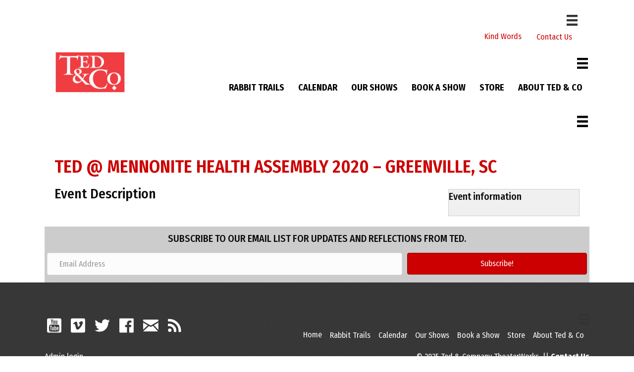

--- FILE ---
content_type: text/html; charset=UTF-8
request_url: https://www.tedandcompany.com/events/ted-mennonite-health-assembly-2020-greenville-sc/
body_size: 29574
content:
<!DOCTYPE html>
<html lang="en-US">
<head>
<meta charset="UTF-8" />
<meta name='viewport' content='width=device-width, initial-scale=1.0' />
<meta http-equiv='X-UA-Compatible' content='IE=edge' />
<link rel="profile" href="https://gmpg.org/xfn/11" />
<meta name='robots' content='index, follow, max-image-preview:large, max-snippet:-1, max-video-preview:-1' />
	<style>img:is([sizes="auto" i], [sizes^="auto," i]) { contain-intrinsic-size: 3000px 1500px }</style>
	
	<!-- This site is optimized with the Yoast SEO plugin v26.4 - https://yoast.com/wordpress/plugins/seo/ -->
	<title>Ted @ Mennonite Health Assembly 2020 - Greenville, SC - Ted &amp; Company</title>
<style>.flying-press-lazy-bg{background-image:none!important;}</style>
<link rel='preload' href='https://www.tedandcompany.com/wp-content/uploads/2021/09/tedco_header_background-1024x123.png' as='image' fetchpriority='high' />
<link rel='preload' href='https://www.tedandcompany.com/wp-content/uploads/2021/10/ted_and_co_logo_red-1-300x176.png' as='image' imagesrcset='https://www.tedandcompany.com/wp-content/uploads/2021/10/ted_and_co_logo_red-1-300x176.png 300w, https://www.tedandcompany.com/wp-content/uploads/2021/10/ted_and_co_logo_red-1-768x451.png 768w, https://www.tedandcompany.com/wp-content/uploads/2021/10/ted_and_co_logo_red-1-600x352.png 600w, https://www.tedandcompany.com/wp-content/uploads/2021/10/ted_and_co_logo_red-1.png 1000w' imagesizes='auto, (max-width: 300px) 100vw, 300px'/>
<link rel='preload' href='https://www.tedandcompany.com/wp-content/plugins/bb-plugin/img/pixel.png' as='image' imagesrcset='' imagesizes=''/>
<link rel='preload' href='https://www.tedandcompany.com/wp-content/plugins/bb-plugin/fonts/fontawesome/5.15.4/webfonts/fa-solid-900.woff2' as='font' type='font/woff2' fetchpriority='high' crossorigin='anonymous'><link rel='preload' href='https://www.tedandcompany.com/wp-content/plugins/bb-plugin/fonts/fontawesome/5.15.4/webfonts/fa-regular-400.woff2' as='font' type='font/woff2' fetchpriority='high' crossorigin='anonymous'><link rel='preload' href='https://www.tedandcompany.com/wp-content/plugins/wordpress-popup/assets/hustle-ui/fonts/hustle-icons-font.woff2' as='font' type='font/woff2' fetchpriority='high' crossorigin='anonymous'><link rel='preload' href='https://www.tedandcompany.com/wp-content/cache/flying-press/wEOhEADFm8hSaQTFG18FErVhsC9x-tarUfbtrelWfx4.woff2' as='font' type='font/woff2' fetchpriority='high' crossorigin='anonymous'><link rel='preload' href='https://www.tedandcompany.com/wp-content/cache/flying-press/wEOsEADFm8hSaQTFG18FErVhsC9x-tarWU3IuMR0cjRYhY8.woff2' as='font' type='font/woff2' fetchpriority='high' crossorigin='anonymous'><link rel='preload' href='https://www.tedandcompany.com/wp-content/cache/flying-press/wEOsEADFm8hSaQTFG18FErVhsC9x-tarWSnJuMR0cjRYhY8.woff2' as='font' type='font/woff2' fetchpriority='high' crossorigin='anonymous'><link rel='preload' href='https://www.tedandcompany.com/wp-content/cache/flying-press/wEOsEADFm8hSaQTFG18FErVhsC9x-tarWQXOuMR0cjRYhY8.woff2' as='font' type='font/woff2' fetchpriority='high' crossorigin='anonymous'><link rel='preload' href='https://www.tedandcompany.com/wp-content/cache/flying-press/foundation-icons.woff' as='font' type='font/woff' fetchpriority='high' crossorigin='anonymous'>
<style id="flying-press-css">:where(.wp-block-button__link){box-shadow:none;border-radius:9999px;padding:calc(.667em + 2px) calc(1.333em + 2px);text-decoration:none}:root :where(.wp-block-button .wp-block-button__link.is-style-outline),:root :where(.wp-block-button.is-style-outline>.wp-block-button__link){border:2px solid;padding:.667em 1.333em}:root :where(.wp-block-button .wp-block-button__link.is-style-outline:not(.has-text-color)),:root :where(.wp-block-button.is-style-outline>.wp-block-button__link:not(.has-text-color)){color:currentColor}:root :where(.wp-block-button .wp-block-button__link.is-style-outline:not(.has-background)),:root :where(.wp-block-button.is-style-outline>.wp-block-button__link:not(.has-background)){background-color:initial;background-image:none}:where(.wp-block-calendar table:not(.has-background) th){background:#ddd}:where(.wp-block-columns){margin-bottom:1.75em}:where(.wp-block-columns.has-background){padding:1.25em 2.375em}:where(.wp-block-post-comments input[type=submit]){border:none}:where(.wp-block-cover-image:not(.has-text-color)),:where(.wp-block-cover:not(.has-text-color)){color:#fff}:where(.wp-block-cover-image.is-light:not(.has-text-color)),:where(.wp-block-cover.is-light:not(.has-text-color)){color:#000}:root :where(.wp-block-cover h1:not(.has-text-color)),:root :where(.wp-block-cover h2:not(.has-text-color)),:root :where(.wp-block-cover h3:not(.has-text-color)),:root :where(.wp-block-cover h4:not(.has-text-color)),:root :where(.wp-block-cover h5:not(.has-text-color)),:root :where(.wp-block-cover h6:not(.has-text-color)),:root :where(.wp-block-cover p:not(.has-text-color)){color:inherit}:where(.wp-block-file){margin-bottom:1.5em}:where(.wp-block-file__button){border-radius:2em;padding:.5em 1em;display:inline-block}:where(.wp-block-file__button):is(a):active,:where(.wp-block-file__button):is(a):focus,:where(.wp-block-file__button):is(a):hover,:where(.wp-block-file__button):is(a):visited{box-shadow:none;color:#fff;opacity:.85;text-decoration:none}:where(.wp-block-group.wp-block-group-is-layout-constrained){position:relative}:root :where(.wp-block-image.is-style-rounded img,.wp-block-image .is-style-rounded img){border-radius:9999px}@keyframes show-content-image{0%{visibility:hidden}99%{visibility:hidden}}@keyframes turn-on-visibility{0%{opacity:0}}@keyframes turn-off-visibility{0%{opacity:1;visibility:visible}99%{opacity:0;visibility:visible}}@keyframes lightbox-zoom-in{0%{transform:translate(calc((-100vw + var(--wp--lightbox-scrollbar-width))/2 + var(--wp--lightbox-initial-left-position)),calc(-50vh + var(--wp--lightbox-initial-top-position)))scale(var(--wp--lightbox-scale))}}@keyframes lightbox-zoom-out{0%{visibility:visible;transform:translate(-50%,-50%)scale(1)}99%{visibility:visible}}:where(.wp-block-latest-comments:not([style*=line-height] .wp-block-latest-comments__comment)){line-height:1.1}:where(.wp-block-latest-comments:not([style*=line-height] .wp-block-latest-comments__comment-excerpt p)){line-height:1.8}:root :where(.wp-block-latest-posts.is-grid){padding:0}:root :where(.wp-block-latest-posts.wp-block-latest-posts__list){padding-left:0}ol,ul{box-sizing:border-box}:root :where(.wp-block-list.has-background){padding:1.25em 2.375em}:where(.wp-block-navigation.has-background .wp-block-navigation-item a:not(.wp-element-button)),:where(.wp-block-navigation.has-background .wp-block-navigation-submenu a:not(.wp-element-button)),:where(.wp-block-navigation .wp-block-navigation__submenu-container .wp-block-navigation-item a:not(.wp-element-button)),:where(.wp-block-navigation .wp-block-navigation__submenu-container .wp-block-navigation-submenu a:not(.wp-element-button)),:where(.wp-block-navigation .wp-block-navigation__submenu-container .wp-block-navigation-submenu button.wp-block-navigation-item__content),:where(.wp-block-navigation .wp-block-navigation__submenu-container .wp-block-pages-list__item button.wp-block-navigation-item__content){padding:.5em 1em}@keyframes overlay-menu__fade-in-animation{0%{opacity:0;transform:translateY(.5em)}}:root :where(p.has-background){padding:1.25em 2.375em}:where(p.has-text-color:not(.has-link-color)) a{color:inherit}:where(.wp-block-post-comments-form) input:not([type=submit]),:where(.wp-block-post-comments-form) textarea{border:1px solid #949494;font-family:inherit;font-size:1em}:where(.wp-block-post-comments-form) input:where(:not([type=submit]):not([type=checkbox])),:where(.wp-block-post-comments-form) textarea{padding:calc(.667em + 2px)}:where(.wp-block-post-excerpt){box-sizing:border-box;margin-bottom:var(--wp--style--block-gap);margin-top:var(--wp--style--block-gap)}:where(.wp-block-preformatted.has-background){padding:1.25em 2.375em}:where(.wp-block-search__button){border:1px solid #ccc;padding:6px 10px}:where(.wp-block-search__input){font-family:inherit;font-size:inherit;font-style:inherit;font-weight:inherit;letter-spacing:inherit;line-height:inherit;text-transform:inherit}:where(.wp-block-search__button-inside .wp-block-search__inside-wrapper){box-sizing:border-box;border:1px solid #949494;padding:4px}:where(.wp-block-search__button-inside .wp-block-search__inside-wrapper) :where(.wp-block-search__button){padding:4px 8px}:root :where(.wp-block-separator.is-style-dots){text-align:center;height:auto;line-height:1}:root :where(.wp-block-separator.is-style-dots):before{color:currentColor;content:"···";letter-spacing:2em;padding-left:2em;font-family:serif;font-size:1.5em}:root :where(.wp-block-site-logo.is-style-rounded){border-radius:9999px}:root :where(.wp-block-social-links .wp-social-link a){padding:.25em}:root :where(.wp-block-social-links.is-style-logos-only .wp-social-link a){padding:0}:root :where(.wp-block-social-links.is-style-pill-shape .wp-social-link a){padding-left:.666667em;padding-right:.666667em}:root :where(.wp-block-tag-cloud.is-style-outline){flex-wrap:wrap;gap:1ch;display:flex}:root :where(.wp-block-tag-cloud.is-style-outline a){border:1px solid;margin-right:0;padding:1ch 2ch;font-size:unset!important;text-decoration:none!important}:root :where(.wp-block-table-of-contents){box-sizing:border-box}:where(.wp-block-term-description){box-sizing:border-box;margin-bottom:var(--wp--style--block-gap);margin-top:var(--wp--style--block-gap)}:where(pre.wp-block-verse){font-family:inherit}:root{--wp--preset--font-size--normal:16px;--wp--preset--font-size--huge:42px}.screen-reader-text{clip-path:inset(50%);border:0;width:1px;height:1px;margin:-1px;padding:0;position:absolute;overflow:hidden;word-wrap:normal!important}.screen-reader-text:focus{clip-path:none;color:#444;z-index:100000;background-color:#ddd;width:auto;height:auto;padding:15px 23px 14px;font-size:1em;line-height:normal;text-decoration:none;display:block;top:5px;left:5px}html :where(.has-border-color){border-style:solid}html :where([style*=border-top-color]){border-top-style:solid}html :where([style*=border-right-color]){border-right-style:solid}html :where([style*=border-bottom-color]){border-bottom-style:solid}html :where([style*=border-left-color]){border-left-style:solid}html :where([style*=border-width]){border-style:solid}html :where([style*=border-top-width]){border-top-style:solid}html :where([style*=border-right-width]){border-right-style:solid}html :where([style*=border-bottom-width]){border-bottom-style:solid}html :where([style*=border-left-width]){border-left-style:solid}html :where(img[class*=wp-image-]){max-width:100%;height:auto}:where(figure){margin:0 0 1em}html :where(.is-position-sticky){--wp-admin--admin-bar--position-offset:var(--wp-admin--admin-bar--height,0px)}@media screen and (width<=600px){html :where(.is-position-sticky){--wp-admin--admin-bar--position-offset:0px}}@media only screen and (width<=767px){:root{--woocommerce:#720eec;--wc-green:#7ad03a;--wc-red:#a00;--wc-orange:#ffba00;--wc-blue:#2ea2cc;--wc-primary:#720eec;--wc-primary-text:#fcfbfe;--wc-secondary:#e9e6ed;--wc-secondary-text:#515151;--wc-highlight:#958e09;--wc-highligh-text:white;--wc-content-bg:#fff;--wc-subtext:#767676;--wc-form-border-color:#200707cc;--wc-form-border-radius:4px;--wc-form-border-width:1px}}:root{--woocommerce:#720eec;--wc-green:#7ad03a;--wc-red:#a00;--wc-orange:#ffba00;--wc-blue:#2ea2cc;--wc-primary:#720eec;--wc-primary-text:#fcfbfe;--wc-secondary:#e9e6ed;--wc-secondary-text:#515151;--wc-highlight:#958e09;--wc-highligh-text:white;--wc-content-bg:#fff;--wc-subtext:#767676;--wc-form-border-color:#200707cc;--wc-form-border-radius:4px;--wc-form-border-width:1px}@keyframes spin{to{transform:rotate(360deg)}}@font-face{font-display:swap;font-family:star;src:url(https://www.tedandcompany.com/wp-content/plugins/woocommerce/assets/fonts/WooCommerce.woff2)format("woff2"),url(https://www.tedandcompany.com/wp-content/plugins/woocommerce/assets/fonts/WooCommerce.woff)format("woff"),url(https://www.tedandcompany.com/wp-content/plugins/woocommerce/assets/fonts/WooCommerce.ttf)format("truetype");font-weight:400;font-style:normal}@font-face{font-display:swap;font-family:WooCommerce;src:url(https://www.tedandcompany.com/wp-content/plugins/woocommerce/assets/fonts/WooCommerce.woff2)format("woff2"),url(https://www.tedandcompany.com/wp-content/plugins/woocommerce/assets/fonts/WooCommerce.woff)format("woff"),url(https://www.tedandcompany.com/wp-content/plugins/woocommerce/assets/fonts/WooCommerce.ttf)format("truetype");font-weight:400;font-style:normal}.select2-container{width:100%}.select2-container .select2-dropdown,.select2-container .select2-selection{background-color:var(--wc-form-color-background,#fff);border:var(--wc-form-border-width,1px)solid var(--wc-form-border-color,#aaa);border-radius:var(--wc-form-border-radius,4px)}.select2-results__options{margin:0;padding:0;list-style:none}.select2-results__option{margin:0}.screen-reader-text{clip:rect(1px,1px,1px,1px);width:1px;height:1px;overflow:hidden;word-wrap:normal!important;position:absolute!important}.fa,.fab,.fad,.fal,.far,.fas{-moz-osx-font-smoothing:grayscale;-webkit-font-smoothing:antialiased;font-variant:normal;text-rendering:auto;font-style:normal;line-height:1;display:inline-block}@-webkit-keyframes fa-spin{0%{-webkit-transform:rotate(0);transform:rotate(0)}}@keyframes fa-spin{0%{-webkit-transform:rotate(0);transform:rotate(0)}}.fa-times:before{content:""}@font-face{font-display:swap;font-family:"Font Awesome 5 Brands";font-style:normal;font-weight:400;src:url(https://www.tedandcompany.com/wp-content/plugins/bb-plugin/fonts/fontawesome/5.15.4/webfonts/fa-brands-400.eot);src:url(https://www.tedandcompany.com/wp-content/plugins/bb-plugin/fonts/fontawesome/5.15.4/webfonts/fa-brands-400.eot#iefix)format("embedded-opentype"),url(https://www.tedandcompany.com/wp-content/plugins/bb-plugin/fonts/fontawesome/5.15.4/webfonts/fa-brands-400.woff2)format("woff2"),url(https://www.tedandcompany.com/wp-content/plugins/bb-plugin/fonts/fontawesome/5.15.4/webfonts/fa-brands-400.woff)format("woff"),url(https://www.tedandcompany.com/wp-content/plugins/bb-plugin/fonts/fontawesome/5.15.4/webfonts/fa-brands-400.ttf)format("truetype"),url(https://www.tedandcompany.com/wp-content/plugins/bb-plugin/fonts/fontawesome/5.15.4/webfonts/fa-brands-400.svg#fontawesome)format("svg")}@font-face{font-display:swap;font-family:"Font Awesome 5 Free";font-style:normal;font-weight:400;src:url(https://www.tedandcompany.com/wp-content/plugins/bb-plugin/fonts/fontawesome/5.15.4/webfonts/fa-regular-400.eot);src:url(https://www.tedandcompany.com/wp-content/plugins/bb-plugin/fonts/fontawesome/5.15.4/webfonts/fa-regular-400.eot#iefix)format("embedded-opentype"),url(https://www.tedandcompany.com/wp-content/plugins/bb-plugin/fonts/fontawesome/5.15.4/webfonts/fa-regular-400.woff2)format("woff2"),url(https://www.tedandcompany.com/wp-content/plugins/bb-plugin/fonts/fontawesome/5.15.4/webfonts/fa-regular-400.woff)format("woff"),url(https://www.tedandcompany.com/wp-content/plugins/bb-plugin/fonts/fontawesome/5.15.4/webfonts/fa-regular-400.ttf)format("truetype"),url(https://www.tedandcompany.com/wp-content/plugins/bb-plugin/fonts/fontawesome/5.15.4/webfonts/fa-regular-400.svg#fontawesome)format("svg")}@font-face{font-display:swap;font-family:"Font Awesome 5 Free";font-style:normal;font-weight:900;src:url(https://www.tedandcompany.com/wp-content/plugins/bb-plugin/fonts/fontawesome/5.15.4/webfonts/fa-solid-900.eot);src:url(https://www.tedandcompany.com/wp-content/plugins/bb-plugin/fonts/fontawesome/5.15.4/webfonts/fa-solid-900.eot#iefix)format("embedded-opentype"),url(https://www.tedandcompany.com/wp-content/plugins/bb-plugin/fonts/fontawesome/5.15.4/webfonts/fa-solid-900.woff2)format("woff2"),url(https://www.tedandcompany.com/wp-content/plugins/bb-plugin/fonts/fontawesome/5.15.4/webfonts/fa-solid-900.woff)format("woff"),url(https://www.tedandcompany.com/wp-content/plugins/bb-plugin/fonts/fontawesome/5.15.4/webfonts/fa-solid-900.ttf)format("truetype"),url(https://www.tedandcompany.com/wp-content/plugins/bb-plugin/fonts/fontawesome/5.15.4/webfonts/fa-solid-900.svg#fontawesome)format("svg")}.fa,.far,.fas{font-family:"Font Awesome 5 Free"}.fa,.fas{font-weight:900}@font-face{font-family:foundation-icons;src:url(https://www.tedandcompany.com/wp-content/cache/flying-press/foundation-icons.eot);src:url(https://www.tedandcompany.com/wp-content/cache/flying-press/foundation-icons.eot#iefix)format("embedded-opentype"),url(https://www.tedandcompany.com/wp-content/cache/flying-press/foundation-icons.woff)format("woff"),url(https://www.tedandcompany.com/wp-content/cache/flying-press/foundation-icons.ttf)format("truetype"),url(https://www.tedandcompany.com/wp-content/cache/flying-press/foundation-icons.svg#fontcustom)format("svg");font-weight:400;font-style:normal}.fi-address-book:before,.fi-alert:before,.fi-align-center:before,.fi-align-justify:before,.fi-align-left:before,.fi-align-right:before,.fi-anchor:before,.fi-annotate:before,.fi-archive:before,.fi-arrow-down:before,.fi-arrow-left:before,.fi-arrow-right:before,.fi-arrow-up:before,.fi-arrows-compress:before,.fi-arrows-expand:before,.fi-arrows-in:before,.fi-arrows-out:before,.fi-asl:before,.fi-asterisk:before,.fi-at-sign:before,.fi-background-color:before,.fi-battery-empty:before,.fi-battery-full:before,.fi-battery-half:before,.fi-bitcoin-circle:before,.fi-bitcoin:before,.fi-blind:before,.fi-bluetooth:before,.fi-bold:before,.fi-book-bookmark:before,.fi-book:before,.fi-bookmark:before,.fi-braille:before,.fi-burst-new:before,.fi-burst-sale:before,.fi-burst:before,.fi-calendar:before,.fi-camera:before,.fi-check:before,.fi-checkbox:before,.fi-clipboard-notes:before,.fi-clipboard-pencil:before,.fi-clipboard:before,.fi-clock:before,.fi-closed-caption:before,.fi-cloud:before,.fi-comment-minus:before,.fi-comment-quotes:before,.fi-comment-video:before,.fi-comment:before,.fi-comments:before,.fi-compass:before,.fi-contrast:before,.fi-credit-card:before,.fi-crop:before,.fi-crown:before,.fi-css3:before,.fi-database:before,.fi-die-five:before,.fi-die-four:before,.fi-die-one:before,.fi-die-six:before,.fi-die-three:before,.fi-die-two:before,.fi-dislike:before,.fi-dollar-bill:before,.fi-dollar:before,.fi-download:before,.fi-eject:before,.fi-elevator:before,.fi-euro:before,.fi-eye:before,.fi-fast-forward:before,.fi-female-symbol:before,.fi-female:before,.fi-filter:before,.fi-first-aid:before,.fi-flag:before,.fi-folder-add:before,.fi-folder-lock:before,.fi-folder:before,.fi-foot:before,.fi-foundation:before,.fi-graph-bar:before,.fi-graph-horizontal:before,.fi-graph-pie:before,.fi-graph-trend:before,.fi-guide-dog:before,.fi-hearing-aid:before,.fi-heart:before,.fi-home:before,.fi-html5:before,.fi-indent-less:before,.fi-indent-more:before,.fi-info:before,.fi-italic:before,.fi-key:before,.fi-laptop:before,.fi-layout:before,.fi-lightbulb:before,.fi-like:before,.fi-link:before,.fi-list-bullet:before,.fi-list-number:before,.fi-list-thumbnails:before,.fi-list:before,.fi-lock:before,.fi-loop:before,.fi-magnifying-glass:before,.fi-mail:before,.fi-male-female:before,.fi-male-symbol:before,.fi-male:before,.fi-map:before,.fi-marker:before,.fi-megaphone:before,.fi-microphone:before,.fi-minus-circle:before,.fi-minus:before,.fi-mobile-signal:before,.fi-mobile:before,.fi-monitor:before,.fi-mountains:before,.fi-music:before,.fi-next:before,.fi-no-dogs:before,.fi-no-smoking:before,.fi-page-add:before,.fi-page-copy:before,.fi-page-csv:before,.fi-page-delete:before,.fi-page-doc:before,.fi-page-edit:before,.fi-page-export-csv:before,.fi-page-export-doc:before,.fi-page-export-pdf:before,.fi-page-export:before,.fi-page-filled:before,.fi-page-multiple:before,.fi-page-pdf:before,.fi-page-remove:before,.fi-page-search:before,.fi-page:before,.fi-paint-bucket:before,.fi-paperclip:before,.fi-pause:before,.fi-paw:before,.fi-paypal:before,.fi-pencil:before,.fi-photo:before,.fi-play-circle:before,.fi-play-video:before,.fi-play:before,.fi-plus:before,.fi-pound:before,.fi-power:before,.fi-previous:before,.fi-price-tag:before,.fi-pricetag-multiple:before,.fi-print:before,.fi-prohibited:before,.fi-projection-screen:before,.fi-puzzle:before,.fi-quote:before,.fi-record:before,.fi-refresh:before,.fi-results-demographics:before,.fi-results:before,.fi-rewind-ten:before,.fi-rewind:before,.fi-rss:before,.fi-safety-cone:before,.fi-save:before,.fi-share:before,.fi-sheriff-badge:before,.fi-shield:before,.fi-shopping-bag:before,.fi-shopping-cart:before,.fi-shuffle:before,.fi-skull:before,.fi-social-500px:before,.fi-social-adobe:before,.fi-social-amazon:before,.fi-social-android:before,.fi-social-apple:before,.fi-social-behance:before,.fi-social-bing:before,.fi-social-blogger:before,.fi-social-delicious:before,.fi-social-designer-news:before,.fi-social-deviant-art:before,.fi-social-digg:before,.fi-social-dribbble:before,.fi-social-drive:before,.fi-social-dropbox:before,.fi-social-evernote:before,.fi-social-facebook:before,.fi-social-flickr:before,.fi-social-forrst:before,.fi-social-foursquare:before,.fi-social-game-center:before,.fi-social-github:before,.fi-social-google-plus:before,.fi-social-hacker-news:before,.fi-social-hi5:before,.fi-social-instagram:before,.fi-social-joomla:before,.fi-social-lastfm:before,.fi-social-linkedin:before,.fi-social-medium:before,.fi-social-myspace:before,.fi-social-orkut:before,.fi-social-path:before,.fi-social-picasa:before,.fi-social-pinterest:before,.fi-social-rdio:before,.fi-social-reddit:before,.fi-social-skillshare:before,.fi-social-skype:before,.fi-social-smashing-mag:before,.fi-social-snapchat:before,.fi-social-spotify:before,.fi-social-squidoo:before,.fi-social-stack-overflow:before,.fi-social-steam:before,.fi-social-stumbleupon:before,.fi-social-treehouse:before,.fi-social-tumblr:before,.fi-social-twitter:before,.fi-social-vimeo:before,.fi-social-windows:before,.fi-social-xbox:before,.fi-social-yahoo:before,.fi-social-yelp:before,.fi-social-youtube:before,.fi-social-zerply:before,.fi-social-zurb:before,.fi-sound:before,.fi-star:before,.fi-stop:before,.fi-strikethrough:before,.fi-subscript:before,.fi-superscript:before,.fi-tablet-landscape:before,.fi-tablet-portrait:before,.fi-target-two:before,.fi-target:before,.fi-telephone-accessible:before,.fi-telephone:before,.fi-text-color:before,.fi-thumbnails:before,.fi-ticket:before,.fi-torso-business:before,.fi-torso-female:before,.fi-torso:before,.fi-torsos-all-female:before,.fi-torsos-all:before,.fi-torsos-female-male:before,.fi-torsos-male-female:before,.fi-torsos:before,.fi-trash:before,.fi-trees:before,.fi-trophy:before,.fi-underline:before,.fi-universal-access:before,.fi-unlink:before,.fi-unlock:before,.fi-upload-cloud:before,.fi-upload:before,.fi-usb:before,.fi-video:before,.fi-volume-none:before,.fi-volume-strike:before,.fi-volume:before,.fi-web:before,.fi-wheelchair:before,.fi-widget:before,.fi-wrench:before,.fi-x-circle:before,.fi-x:before,.fi-yen:before,.fi-zoom-in:before,.fi-zoom-out:before{font-variant:normal;text-transform:none;-webkit-font-smoothing:antialiased;text-decoration:inherit;font-family:foundation-icons;font-style:normal;font-weight:400;line-height:1;display:inline-block}.fi-mail:before{content:""}.fi-rss:before{content:""}.fi-social-facebook:before{content:""}.fi-social-twitter:before{content:""}.fi-social-vimeo:before{content:""}.fi-social-youtube:before{content:""}.fl-builder-content *,.fl-builder-content :before,.fl-builder-content :after{-webkit-box-sizing:border-box;-moz-box-sizing:border-box;box-sizing:border-box}.fl-row:before,.fl-row:after,.fl-row-content:before,.fl-row-content:after,.fl-col-group:before,.fl-col-group:after,.fl-col:before,.fl-col:after,.fl-module:not([data-accepts]):before,.fl-module:not([data-accepts]):after,.fl-module-content:before,.fl-module-content:after{content:" ";display:table}.fl-row:after,.fl-row-content:after,.fl-col-group:after,.fl-col:after,.fl-module:not([data-accepts]):after,.fl-module-content:after,.fl-clear{clear:both}.fl-row,.fl-row-content{min-width:0;margin-left:auto;margin-right:auto}.fl-row-content-wrap{position:relative}.fl-row-default-height .fl-row-content-wrap,.fl-row-custom-height .fl-row-content-wrap{min-height:0;display:-webkit-box;display:-webkit-flex;display:-ms-flexbox;display:flex}.fl-row-default-height .fl-row-content,.fl-row-full-height .fl-row-content,.fl-row-custom-height .fl-row-content{-webkit-box-flex:1 1 auto;-moz-box-flex:1 1 auto;-webkit-flex:auto;-ms-flex:auto;flex:auto}.fl-row-default-height .fl-row-full-width.fl-row-content,.fl-row-full-height .fl-row-full-width.fl-row-content,.fl-row-custom-height .fl-row-full-width.fl-row-content{width:100%;max-width:100%}.fl-row-default-height.fl-row-align-center .fl-row-content-wrap,.fl-row-full-height.fl-row-align-center .fl-row-content-wrap,.fl-row-custom-height.fl-row-align-center .fl-row-content-wrap{justify-content:center;align-items:center}.fl-col-group-equal-height{flex-wrap:wrap;width:100%;display:flex}.fl-col-group-equal-height .fl-col,.fl-col-group-equal-height .fl-col-content{flex:auto;display:flex}.fl-col-group-equal-height .fl-col-content{flex-direction:column;flex-shrink:1;width:100%;min-width:1px;max-width:100%}.fl-col-group-equal-height:before,.fl-col-group-equal-height .fl-col:before,.fl-col-group-equal-height .fl-col-content:before,.fl-col-group-equal-height:after,.fl-col-group-equal-height .fl-col:after,.fl-col-group-equal-height .fl-col-content:after{content:none}.fl-col-group-nested.fl-col-group-equal-height.fl-col-group-align-center .fl-col-content,.fl-col-group-equal-height.fl-col-group-align-center .fl-col-content{justify-content:center}.fl-col-group-equal-height.fl-col-group-align-center .fl-col-group{width:100%}.fl-col{float:left;min-height:1px}.fl-clearfix:before,.fl-clearfix:after{content:" ";display:table}.fl-clearfix:after{clear:both}.fl-builder-content a.fl-button,.fl-builder-content a.fl-button:visited{text-shadow:none;-webkit-border-radius:4px;-moz-border-radius:4px;border-radius:4px;padding:12px 24px;font-size:16px;font-weight:400;line-height:18px;text-decoration:none;display:inline-block}.fl-builder-content .fl-button:hover{text-decoration:none}.fl-builder-content .fl-button:active{position:relative;top:1px}.fl-builder-content .fl-button-width-full .fl-button{text-align:center;display:block}.fl-builder-content .fl-button-left{text-align:left}.fl-builder-content .fl-button i{vertical-align:middle;width:auto;height:auto;margin-right:8px;font-size:1.3em}.fl-icon{vertical-align:middle;display:table-cell}.fl-icon a{text-decoration:none}.fl-icon i{float:right;width:auto;height:auto}.fl-icon i:before{width:auto;height:auto;border:none!important}.fl-module img{max-width:100%}.fl-photo{line-height:0;position:relative}.fl-photo-align-center{text-align:center}.fl-photo-content{max-width:100%;line-height:0;display:inline-block;position:relative}.fl-photo-content img{max-width:100%;height:auto;display:inline}.fl-form-field{margin-bottom:15px}.fl-form-error-message{clear:both;color:#dd6420;padding-top:8px;font-size:12px;font-weight:lighter;display:none}.fl-builder-preview .fl-animation,.fl-builder-edit .fl-animation,.fl-animated{opacity:1}.fl-animated{-webkit-animation-fill-mode:both;animation-fill-mode:both}@media (width<=768px){.fl-row-content-wrap{background-attachment:scroll!important}.fl-col-group.fl-col-group-equal-height{display:block}.fl-col-group.fl-col-group-equal-height.fl-col-group-custom-width{display:-webkit-box;display:-webkit-flex;display:flex}.fl-col{clear:both;float:none;margin-left:auto;margin-right:auto;width:auto!important}.fl-col-small:not(.fl-col-small-full-width){max-width:400px}.fl-row[data-node] .fl-row-content-wrap,.fl-col[data-node] .fl-col-content{margin:0;padding-left:0;padding-right:0}}@media (width>=1201px){html .fl-visible-large:not(.fl-visible-desktop),html .fl-visible-medium:not(.fl-visible-desktop),html .fl-visible-mobile:not(.fl-visible-desktop){display:none}}@media (width>=993px) and (width<=1200px){html .fl-visible-desktop:not(.fl-visible-large),html .fl-visible-medium:not(.fl-visible-large),html .fl-visible-mobile:not(.fl-visible-large){display:none}}@media (width>=769px) and (width<=992px){html .fl-visible-desktop:not(.fl-visible-medium),html .fl-visible-large:not(.fl-visible-medium),html .fl-visible-mobile:not(.fl-visible-medium){display:none}}@media (width<=768px){html .fl-visible-desktop:not(.fl-visible-mobile),html .fl-visible-large:not(.fl-visible-mobile),html .fl-visible-medium:not(.fl-visible-mobile){display:none}}.fl-col-content{flex-direction:column;margin:0;padding:0;display:flex}.fl-row-fixed-width{max-width:1100px}.fl-row-content-wrap{margin:0;padding:20px}.fl-module-content,.fl-module:where(.fl-module:not(:has(>.fl-module-content))){margin:20px}.fl-node-613b9a8564152>.fl-row-content-wrap{background-color:#ccc;padding:5px}.fl-node-613269fc2065d{color:#fff}.fl-builder-content .fl-node-613269fc2065d :not(input):not(textarea):not(select):not(a):not(h1):not(h2):not(h3):not(h4):not(h5):not(h6):not(.fl-menu-mobile-toggle){color:inherit}.fl-builder-content .fl-node-613269fc2065d a,.fl-builder-content .fl-node-613269fc2065d a:hover,.fl-builder-content .fl-node-613269fc2065d h1,.fl-builder-content .fl-node-613269fc2065d h2,.fl-builder-content .fl-node-613269fc2065d h3,.fl-builder-content .fl-node-613269fc2065d h4,.fl-builder-content .fl-node-613269fc2065d h5,.fl-builder-content .fl-node-613269fc2065d h6,.fl-builder-content .fl-node-613269fc2065d h1 a,.fl-builder-content .fl-node-613269fc2065d h2 a,.fl-builder-content .fl-node-613269fc2065d h3 a,.fl-builder-content .fl-node-613269fc2065d h4 a,.fl-builder-content .fl-node-613269fc2065d h5 a,.fl-builder-content .fl-node-613269fc2065d h6 a{color:#fff}.fl-node-613269fc2065d>.fl-row-content-wrap{background-color:#652190;background-image:url(https://www.tedandcompany.com/wp-content/uploads/2021/09/tedco_header_background-1024x123.png);background-position:50%;background-repeat:repeat;background-size:cover;background-attachment:scroll;border-width:1px 0;padding-top:40px;padding-bottom:10px}.fl-node-613269fc20661{width:35.55%}.fl-node-613269fc20661>.fl-col-content{border-width:1px}.fl-node-61326ae972b1d,.fl-node-613b9a856e4f6{width:100%}.fl-node-61a8edd28a2bf{width:50%}.fl-node-613269fc20660{width:64.45%}.fl-node-613269fc20660>.fl-col-content{border-width:1px}.fl-node-61a8edd28a2c1{width:50%}.fl-builder-content .fl-rich-text strong{font-weight:700}.fl-module.fl-rich-text p:last-child{margin-bottom:0}.fl-node-613269fc2065c>.fl-module-content{margin-top:0;margin-bottom:0}.fl-icon-group .fl-icon{margin-top:10px;margin-bottom:10px;display:inline-block}.fl-node-61326ba3d368d .fl-icon i:hover,.fl-node-61326ba3d368d .fl-icon i:hover:before,.fl-node-61326ba3d368d .fl-icon a:hover i,.fl-node-61326ba3d368d .fl-icon a:hover i:before{color:#c00}.fl-node-61326ba3d368d .fl-icon i,.fl-node-61326ba3d368d .fl-icon i:before{font-size:40px}.fl-node-61326ba3d368d .fl-icon-group{text-align:left}.fl-node-61326ba3d368d .fl-icon+.fl-icon{margin-left:15px}.fl-node-61326ba3d368d>.fl-module-content{margin-top:10px;margin-bottom:10px;margin-left:5px}.fl-menu ul,.fl-menu li{margin:0;padding:0;list-style:none}.fl-menu .menu:before,.fl-menu .menu:after{content:"";clear:both;display:table}.fl-menu-horizontal{flex-wrap:wrap;align-items:center;display:inline-flex}.fl-menu li{position:relative}.fl-menu a{padding:10px;text-decoration:none;display:block}.fl-menu a:hover{text-decoration:none}.fl-menu .sub-menu{min-width:220px}.fl-menu .fl-has-submenu:focus,.fl-menu .fl-has-submenu .sub-menu:focus,.fl-menu .fl-has-submenu-container:focus{outline:0}.fl-menu .fl-has-submenu-container{position:relative}.fl-menu .fl-menu-toggle{cursor:pointer;height:100%;position:absolute;top:0;bottom:0;right:0}.fl-menu .fl-toggle-arrows .fl-menu-toggle:before,.fl-menu .fl-toggle-none .fl-menu-toggle:before{border-color:#333}.fl-menu .fl-menu-mobile-toggle{color:#333;background-color:#fff0;border:none;border-radius:0;padding:8px;position:relative}.fl-menu .fl-menu-mobile-toggle:focus-visible{outline:2px auto highlight;outline:2px auto -webkit-focus-ring-color}.fl-menu .fl-menu-mobile-toggle.hamburger .svg-container,.fl-menu .fl-menu-mobile-toggle.hamburger-label .svg-container{vertical-align:middle;width:1.4em;height:1.4em;display:inline-block;position:relative}.fl-menu .fl-menu-mobile-toggle.hamburger .hamburger-menu,.fl-menu .fl-menu-mobile-toggle.hamburger-label .hamburger-menu{position:absolute;inset:0}.fl-menu .fl-menu-mobile-toggle.hamburger .hamburger-menu rect,.fl-menu .fl-menu-mobile-toggle.hamburger-label .hamburger-menu rect{fill:currentColor}.fl-menu-mobile-close{display:none}.fl-menu-mobile-close,.fl-menu-mobile-close:hover,.fl-menu-mobile-close:focus{color:inherit;background:0 0;border:0;padding:10px 6px;font-size:18px}.fl-menu-mobile-close:focus-visible{outline:2px auto highlight;outline:2px auto -webkit-focus-ring-color}.fl-node-61326c763ec94 .menu>li>a:hover,.fl-node-61326c763ec94 .menu>li>a:focus,.fl-node-61326c763ec94 .menu>li>.fl-has-submenu-container:hover>a,.fl-node-61326c763ec94 .menu>li>.fl-has-submenu-container.focus>a,.fl-node-61326c763ec94 .menu>li.current-menu-item>a,.fl-node-61326c763ec94 .menu>li.current-menu-item>.fl-has-submenu-container>a,.fl-node-61326c763ec94 .sub-menu>li>a:hover,.fl-node-61326c763ec94 .sub-menu>li>a:focus,.fl-node-61326c763ec94 .sub-menu>li>.fl-has-submenu-container:hover>a,.fl-node-61326c763ec94 .sub-menu>li>.fl-has-submenu-container.focus>a,.fl-node-61326c763ec94 .sub-menu>li.current-menu-item>a,.fl-node-61326c763ec94 .sub-menu>li.current-menu-item>.fl-has-submenu-container>a{color:#c00}.fl-node-61326c763ec94 .fl-menu .fl-toggle-arrows .fl-has-submenu-container:hover>.fl-menu-toggle:before,.fl-node-61326c763ec94 .fl-menu .fl-toggle-arrows .fl-has-submenu-container.focus>.fl-menu-toggle:before,.fl-node-61326c763ec94 .fl-menu .fl-toggle-arrows li.current-menu-item>.fl-has-submenu-container>.fl-menu-toggle:before,.fl-node-61326c763ec94 .fl-menu .fl-toggle-none .fl-has-submenu-container:hover>.fl-menu-toggle:before,.fl-node-61326c763ec94 .fl-menu .fl-toggle-none .fl-has-submenu-container.focus>.fl-menu-toggle:before,.fl-node-61326c763ec94 .fl-menu .fl-toggle-none li.current-menu-item>.fl-has-submenu-container>.fl-menu-toggle:before{border-color:#c00}.fl-node-61326c763ec94 .menu .fl-has-submenu .sub-menu{display:none}.fl-node-61326c763ec94 .fl-menu .sub-menu{-ms-box-shadow:0 1px 20px #0000001a;background-color:#fff;-webkit-box-shadow:0 1px 20px #0000001a;box-shadow:0 1px 20px #0000001a}.fl-node-61326c763ec94 .fl-menu-horizontal.fl-toggle-arrows .fl-menu-toggle,.fl-node-61326c763ec94 .fl-menu-horizontal.fl-toggle-none .fl-menu-toggle{width:20px}.fl-node-61326c763ec94 .fl-menu-horizontal.fl-toggle-arrows .fl-menu-toggle,.fl-node-61326c763ec94 .fl-menu-horizontal.fl-toggle-none .fl-menu-toggle,.fl-node-61326c763ec94 .fl-menu-vertical.fl-toggle-arrows .fl-menu-toggle,.fl-node-61326c763ec94 .fl-menu-vertical.fl-toggle-none .fl-menu-toggle{width:22px}.fl-node-61326c763ec94 .fl-menu li{border-top:1px solid #fff0}.fl-node-61326c763ec94 .fl-menu li:first-child{border-top:none}@media (width<=768px){.fl-node-61326c763ec94 .fl-menu ul.menu{float:none;display:none}.fl-node-61326c763ec94 .fl-menu .sub-menu{-webkit-box-shadow:none;-ms-box-shadow:none;box-shadow:none}}@media (width>=769px){.fl-node-61326c763ec94 .fl-menu .menu>li{display:inline-block}.fl-node-61326c763ec94 .menu li{border-top:none;border-left:1px solid #fff0}.fl-node-61326c763ec94 .menu li:first-child{border:none}.fl-node-61326c763ec94 .menu li li{border-top:1px solid #fff0;border-left:none}.fl-node-61326c763ec94 .menu .fl-has-submenu .sub-menu{z-index:10;visibility:hidden;opacity:0;text-align:left;position:absolute;top:100%;left:0}.fl-node-61326c763ec94 .fl-has-submenu .fl-has-submenu .sub-menu{top:0;left:100%}.fl-node-61326c763ec94 .fl-menu .fl-has-submenu:hover>.sub-menu,.fl-node-61326c763ec94 .fl-menu .fl-has-submenu.focus>.sub-menu{visibility:visible;opacity:1;display:block}.fl-node-61326c763ec94 .fl-menu .fl-menu-toggle{display:none}.fl-node-61326c763ec94 ul.sub-menu{padding:0}.fl-node-61326c763ec94 .fl-menu .fl-menu-mobile-toggle{display:none}}.fl-node-61326c763ec94 .fl-menu .fl-menu-mobile-toggle{text-transform:none;border-color:#0000001a;padding:4px 8px;font-size:16px}.fl-node-61326c763ec94 .fl-menu .fl-menu-mobile-toggle:hover,.fl-node-61326c763ec94 .fl-menu .fl-menu-mobile-toggle.fl-active{color:#c00}.fl-node-61326c763ec94 .fl-menu .fl-menu-mobile-toggle:hover rect,.fl-node-61326c763ec94 .fl-menu .fl-menu-mobile-toggle.fl-active rect,.fl-node-61326c763ec94 .fl-menu .fl-menu-mobile-toggle.hamburger:hover .hamburger-menu rect,.fl-node-61326c763ec94 .fl-menu .fl-menu-mobile-toggle.fl-active .hamburger-menu rect{fill:#c00}.fl-node-61326c763ec94 .fl-menu .menu,.fl-node-61326c763ec94 .fl-menu .menu>li{font-size:16px;line-height:1}.fl-node-61326c763ec94 .fl-menu{text-align:right}.fl-node-61326c763ec94 .fl-menu .menu{justify-content:right}.fl-node-61326c763ec94 .menu a{padding:4px 8px}.fl-node-61326c763ec94 .fl-menu .menu .sub-menu>li{font-size:16px;line-height:1}.fl-node-61326c763ec94 .fl-menu .fl-menu-mobile-toggle{float:right}@media (width<=1200px){.fl-node-61326c763ec94 .fl-menu .fl-menu-mobile-toggle{float:none}}@media (width<=992px){.fl-node-61326c763ec94 .fl-menu .fl-menu-mobile-toggle{float:none}}@media (width<=768px){.fl-node-61326c763ec94 .menu li.fl-has-submenu ul.sub-menu{padding-left:15px}.fl-node-61326c763ec94 .fl-menu .sub-menu{background-color:#fff0}.fl-node-61326c763ec94 .fl-menu .fl-menu-mobile-toggle{float:none}}.fl-node-61326c763ec94>.fl-module-content{margin-right:3px}.fl-module-heading .fl-heading{margin:0!important;padding:0!important}.fl-node-613b6e3c292d9.fl-module-heading .fl-heading{text-align:center}.fl-node-613b6e3c292d9>.fl-module-content{margin-top:5px;margin-bottom:5px}.fl-form-field input,.fl-form-field input[type=text],.fl-form-field input[type=email]{border-radius:4px;width:100%;height:auto;padding:12px 24px;font-size:16px;line-height:1}.fl-form-field .hidden{clip:rect(0 0 0 0);border:0;width:1px;height:1px;margin:-1px;padding:0;position:absolute;overflow:hidden}.fl-subscribe-form-inline .fl-form-field{float:left;width:33.33%;margin:0;padding-right:10px}.fl-subscribe-form-inline.fl-subscribe-form-name-hide .fl-form-field{width:66.66%}.fl-subscribe-form-inline .fl-form-button{float:left;width:33.33%}@media (width<=768px){.fl-subscribe-form-inline .fl-form-field{float:none;width:100%;margin:0 0 15px;padding-right:0}.fl-subscribe-form-inline.fl-subscribe-form-name-hide .fl-form-field{width:100%}.fl-subscribe-form-inline .fl-form-button{float:none;width:100%}}.fl-node-613b6de22f29d.fl-button-wrap,.fl-node-613b6de22f29d .fl-button-wrap{text-align:left}.fl-node-613b6de22f29d .fl-form-success-message{display:none}.fl-node-613b6de22f29d>.fl-module-content{margin-top:10px;margin-bottom:10px}.fl-node-6168d1cad2977,.fl-node-6168d4a92e403{width:100%}.fl-node-6168d8c586eae{width:75%}.fl-node-6168d8c586eb8{width:25%}.fl-node-6168d8c586eb8>.fl-col-content{background-color:#f0f0f0;background-clip:border-box;border:1px solid #ccc;margin-top:20px}.fl-node-6168d8e3aecf9>.fl-module-content{margin-top:10px;margin-bottom:10px}.fl-node-6168d8f48f9d4>.fl-module-content{margin-bottom:5px}.fl-node-6168d6765c1a1>.fl-module-content{margin-top:10px;margin-bottom:10px}img.mfp-img{padding-bottom:40px!important}@media (width<=768px){.fl-photo-content,.fl-photo-img{max-width:100%}}.fl-node-6168d8cd7551c,.fl-node-6168d8cd7551c .fl-photo{text-align:center}.fl-node-6168d8cd7551c>.fl-module-content{margin-top:10px}.fl-node-6172ca332d728>.fl-row-content-wrap{background-position:50%;background-repeat:no-repeat;background-size:contain;background-attachment:scroll;border-width:1px 0}.fl-node-6172ca332d734{width:17%}.fl-node-6172ca332d734>.fl-col-content{border-width:1px;box-shadow:0 0 #000000a8}@media (width<=992px){.fl-builder-content .fl-node-6172ca332d734{-webkit-box-flex:0 1 auto;-moz-box-flex:0 1 auto;-webkit-flex:0 auto;-ms-flex:0 auto;flex:0 auto;max-width:none;width:15%!important}}@media (width<=768px){.fl-builder-content .fl-node-6172ca332d734{clear:none;float:left;max-width:none;width:100%!important}}.fl-node-6172ca332d735{width:83%}.fl-node-6172ca332d735>.fl-col-content{border-width:1px}@media (width<=768px){.fl-builder-content .fl-node-6172ca332d735{clear:none;float:left;max-width:none;width:20%!important}}.fl-node-6175aef46b8c8,.fl-node-6175aef46b8c8 .fl-photo{text-align:center}.fl-node-6175aef46b8c8 .fl-photo-content,.fl-node-6175aef46b8c8 .fl-photo-img{width:140px}.fl-node-6175aef46b8c8>.fl-module-content{margin:3px 3px 3px 0}.fl-node-61760fc86023c .menu .fl-has-submenu .sub-menu{display:none}.fl-node-61760fc86023c .fl-menu .sub-menu{-ms-box-shadow:0 1px 20px #0000001a;background-color:#fff;-webkit-box-shadow:0 1px 20px #0000001a;box-shadow:0 1px 20px #0000001a}.fl-node-61760fc86023c .fl-menu-horizontal.fl-toggle-arrows .fl-menu-toggle,.fl-node-61760fc86023c .fl-menu-horizontal.fl-toggle-none .fl-menu-toggle{width:42px}.fl-node-61760fc86023c .fl-menu-horizontal.fl-toggle-arrows .fl-menu-toggle,.fl-node-61760fc86023c .fl-menu-horizontal.fl-toggle-none .fl-menu-toggle,.fl-node-61760fc86023c .fl-menu-vertical.fl-toggle-arrows .fl-menu-toggle,.fl-node-61760fc86023c .fl-menu-vertical.fl-toggle-none .fl-menu-toggle{width:39px}.fl-node-61760fc86023c .fl-menu li{border-top:1px solid #fff0}.fl-node-61760fc86023c .fl-menu li:first-child{border-top:none}@media (width<=768px){.fl-node-61760fc86023c .fl-menu ul.menu{float:none;display:none}.fl-node-61760fc86023c .fl-menu .sub-menu{-webkit-box-shadow:none;-ms-box-shadow:none;box-shadow:none}}@media (width>=769px){.fl-node-61760fc86023c .fl-menu .menu>li{display:inline-block}.fl-node-61760fc86023c .menu li{border-top:none;border-left:1px solid #fff0}.fl-node-61760fc86023c .menu li:first-child{border:none}.fl-node-61760fc86023c .menu li li{border-top:1px solid #fff0;border-left:none}.fl-node-61760fc86023c .menu .fl-has-submenu .sub-menu{z-index:10;visibility:hidden;opacity:0;text-align:left;position:absolute;top:100%;left:0}.fl-node-61760fc86023c .fl-has-submenu .fl-has-submenu .sub-menu{top:0;left:100%}.fl-node-61760fc86023c .fl-menu .fl-has-submenu:hover>.sub-menu,.fl-node-61760fc86023c .fl-menu .fl-has-submenu.focus>.sub-menu{visibility:visible;opacity:1;display:block}.fl-node-61760fc86023c .fl-menu .fl-menu-toggle{display:none}.fl-node-61760fc86023c ul.sub-menu{padding:0}.fl-node-61760fc86023c .fl-menu .fl-menu-mobile-toggle{display:none}}.fl-node-61760fc86023c .fl-menu .fl-menu-mobile-toggle{text-transform:none;border-color:#0000001a;padding:5px 25px 5px 5px;font-size:16px}.fl-node-61760fc86023c .fl-menu .menu,.fl-node-61760fc86023c .fl-menu .menu>li{line-height:1}.fl-node-61760fc86023c .fl-menu{text-align:right}.fl-node-61760fc86023c .fl-menu .menu{justify-content:right}.fl-node-61760fc86023c .menu a{padding:5px 25px 5px 5px}.fl-node-61760fc86023c .fl-menu .menu .sub-menu>li{font-size:16px;line-height:1}.fl-node-61760fc86023c .fl-menu .fl-menu-mobile-toggle{float:right}@media (width<=1200px){.fl-node-61760fc86023c .fl-menu .fl-menu-mobile-toggle{float:none}}@media (width<=992px){.fl-node-61760fc86023c .fl-menu .fl-menu-mobile-toggle{float:none}}@media (width<=768px){.fl-node-61760fc86023c .menu li.fl-has-submenu ul.sub-menu{padding-left:15px}.fl-node-61760fc86023c .fl-menu .sub-menu{background-color:#fff0}.fl-node-61760fc86023c .fl-menu .fl-menu-mobile-toggle{float:none}}.fl-node-61760fc86023c>.fl-module-content{margin-top:5px;margin-bottom:5px;margin-right:10px}.fl-builder-content .fl-node-6175af3ebf384 .menu>li>a,.fl-builder-content .fl-node-6175af3ebf384 .menu>li>.fl-has-submenu-container>a,.fl-builder-content .fl-node-6175af3ebf384 .sub-menu>li>a,.fl-builder-content .fl-node-6175af3ebf384 .sub-menu>li>.fl-has-submenu-container>a{color:#000}.fl-node-6175af3ebf384 .fl-menu .fl-toggle-arrows .fl-menu-toggle:before,.fl-node-6175af3ebf384 .fl-menu .fl-toggle-none .fl-menu-toggle:before{border-color:#000}.fl-node-6175af3ebf384 .menu>li>a:hover,.fl-node-6175af3ebf384 .menu>li>a:focus,.fl-node-6175af3ebf384 .menu>li>.fl-has-submenu-container:hover>a,.fl-node-6175af3ebf384 .menu>li>.fl-has-submenu-container.focus>a,.fl-node-6175af3ebf384 .menu>li.current-menu-item>a,.fl-node-6175af3ebf384 .menu>li.current-menu-item>.fl-has-submenu-container>a,.fl-node-6175af3ebf384 .sub-menu>li>a:hover,.fl-node-6175af3ebf384 .sub-menu>li>a:focus,.fl-node-6175af3ebf384 .sub-menu>li>.fl-has-submenu-container:hover>a,.fl-node-6175af3ebf384 .sub-menu>li>.fl-has-submenu-container.focus>a,.fl-node-6175af3ebf384 .sub-menu>li.current-menu-item>a,.fl-node-6175af3ebf384 .sub-menu>li.current-menu-item>.fl-has-submenu-container>a{color:#c00}.fl-node-6175af3ebf384 .fl-menu .fl-toggle-arrows .fl-has-submenu-container:hover>.fl-menu-toggle:before,.fl-node-6175af3ebf384 .fl-menu .fl-toggle-arrows .fl-has-submenu-container.focus>.fl-menu-toggle:before,.fl-node-6175af3ebf384 .fl-menu .fl-toggle-arrows li.current-menu-item>.fl-has-submenu-container>.fl-menu-toggle:before,.fl-node-6175af3ebf384 .fl-menu .fl-toggle-none .fl-has-submenu-container:hover>.fl-menu-toggle:before,.fl-node-6175af3ebf384 .fl-menu .fl-toggle-none .fl-has-submenu-container.focus>.fl-menu-toggle:before,.fl-node-6175af3ebf384 .fl-menu .fl-toggle-none li.current-menu-item>.fl-has-submenu-container>.fl-menu-toggle:before{border-color:#c00}.fl-node-6175af3ebf384 .menu .fl-has-submenu .sub-menu{display:none}.fl-node-6175af3ebf384 .fl-menu .sub-menu{-ms-box-shadow:0 1px 20px #0000001a;background-color:#fff;-webkit-box-shadow:0 1px 20px #0000001a;box-shadow:0 1px 20px #0000001a}.fl-node-6175af3ebf384 .fl-menu-horizontal.fl-toggle-arrows .fl-menu-toggle,.fl-node-6175af3ebf384 .fl-menu-horizontal.fl-toggle-none .fl-menu-toggle,.fl-node-6175af3ebf384 .fl-menu-horizontal.fl-toggle-arrows .fl-menu-toggle,.fl-node-6175af3ebf384 .fl-menu-horizontal.fl-toggle-none .fl-menu-toggle,.fl-node-6175af3ebf384 .fl-menu-vertical.fl-toggle-arrows .fl-menu-toggle,.fl-node-6175af3ebf384 .fl-menu-vertical.fl-toggle-none .fl-menu-toggle{width:28px}.fl-node-6175af3ebf384 .fl-menu li{border-top:1px solid #fff0}.fl-node-6175af3ebf384 .fl-menu li:first-child{border-top:none}@media (width<=768px){.fl-node-6175af3ebf384 .fl-menu ul.menu{float:none;display:none}.fl-node-6175af3ebf384 .fl-menu .sub-menu{-webkit-box-shadow:none;-ms-box-shadow:none;box-shadow:none}}@media (width>=769px){.fl-node-6175af3ebf384 .fl-menu .menu>li{display:inline-block}.fl-node-6175af3ebf384 .menu li{border-top:none;border-left:1px solid #fff0}.fl-node-6175af3ebf384 .menu li:first-child{border:none}.fl-node-6175af3ebf384 .menu li li{border-top:1px solid #fff0;border-left:none}.fl-node-6175af3ebf384 .menu .fl-has-submenu .sub-menu{z-index:10;visibility:hidden;opacity:0;text-align:left;position:absolute;top:100%;left:0}.fl-node-6175af3ebf384 .fl-has-submenu .fl-has-submenu .sub-menu{top:0;left:100%}.fl-node-6175af3ebf384 .fl-menu .fl-has-submenu:hover>.sub-menu,.fl-node-6175af3ebf384 .fl-menu .fl-has-submenu.focus>.sub-menu{visibility:visible;opacity:1;display:block}.fl-node-6175af3ebf384 .fl-menu .fl-menu-toggle{display:none}.fl-node-6175af3ebf384 ul.sub-menu{padding:0}.fl-node-6175af3ebf384 .fl-menu .fl-menu-mobile-toggle{display:none}}.fl-node-6175af3ebf384 .fl-menu .fl-menu-mobile-toggle{color:#000;text-transform:uppercase;border-color:#0000001a;padding:14px;font-size:16px}.fl-node-6175af3ebf384 .fl-menu .fl-menu-mobile-toggle rect,.fl-node-6175af3ebf384 .fl-menu .fl-menu-mobile-toggle.hamburger .hamburger-menu rect{fill:#000}.fl-node-6175af3ebf384 .fl-menu .fl-menu-mobile-toggle:hover,.fl-node-6175af3ebf384 .fl-menu .fl-menu-mobile-toggle.fl-active{color:#c00}.fl-node-6175af3ebf384 .fl-menu .fl-menu-mobile-toggle:hover rect,.fl-node-6175af3ebf384 .fl-menu .fl-menu-mobile-toggle.fl-active rect,.fl-node-6175af3ebf384 .fl-menu .fl-menu-mobile-toggle.hamburger:hover .hamburger-menu rect,.fl-node-6175af3ebf384 .fl-menu .fl-menu-mobile-toggle.fl-active .hamburger-menu rect{fill:#c00}.fl-node-6175af3ebf384 .fl-menu .menu,.fl-node-6175af3ebf384 .fl-menu .menu>li{text-align:right;text-transform:uppercase;font-size:18px;font-weight:700;line-height:1}.fl-node-6175af3ebf384 .fl-menu{text-align:right}.fl-node-6175af3ebf384 .fl-menu .menu{justify-content:right}.fl-node-6175af3ebf384 .menu a{padding:14px}.fl-node-6175af3ebf384 .fl-menu .menu .sub-menu>li{font-size:16px;line-height:1}.fl-node-6175af3ebf384 .fl-menu .fl-menu-mobile-toggle{float:right}@media (width<=1200px){.fl-node-6175af3ebf384 .fl-menu .fl-menu-mobile-toggle{float:none}}@media (width<=992px){.fl-node-6175af3ebf384 .fl-menu .fl-menu-mobile-toggle{float:none}}@media (width<=768px){.fl-node-6175af3ebf384 .menu li.fl-has-submenu ul.sub-menu{padding-left:15px}.fl-node-6175af3ebf384 .fl-menu .sub-menu{background-color:#fff0}.fl-node-6175af3ebf384 .fl-menu .fl-menu-mobile-toggle{float:none}}.fl-node-6175af3ebf384>.fl-module-content{margin-top:10px;margin-bottom:10px}.fl-builder-content .fl-node-25hwnty7fibo .menu>li>a,.fl-builder-content .fl-node-25hwnty7fibo .menu>li>.fl-has-submenu-container>a,.fl-builder-content .fl-node-25hwnty7fibo .sub-menu>li>a,.fl-builder-content .fl-node-25hwnty7fibo .sub-menu>li>.fl-has-submenu-container>a{color:#000}.fl-node-25hwnty7fibo .fl-menu .fl-toggle-arrows .fl-menu-toggle:before,.fl-node-25hwnty7fibo .fl-menu .fl-toggle-none .fl-menu-toggle:before{border-color:#000}.fl-node-25hwnty7fibo .menu>li>a:hover,.fl-node-25hwnty7fibo .menu>li>a:focus,.fl-node-25hwnty7fibo .menu>li>.fl-has-submenu-container:hover>a,.fl-node-25hwnty7fibo .menu>li>.fl-has-submenu-container.focus>a,.fl-node-25hwnty7fibo .menu>li.current-menu-item>a,.fl-node-25hwnty7fibo .menu>li.current-menu-item>.fl-has-submenu-container>a,.fl-node-25hwnty7fibo .sub-menu>li>a:hover,.fl-node-25hwnty7fibo .sub-menu>li>a:focus,.fl-node-25hwnty7fibo .sub-menu>li>.fl-has-submenu-container:hover>a,.fl-node-25hwnty7fibo .sub-menu>li>.fl-has-submenu-container.focus>a,.fl-node-25hwnty7fibo .sub-menu>li.current-menu-item>a,.fl-node-25hwnty7fibo .sub-menu>li.current-menu-item>.fl-has-submenu-container>a{color:#c00}.fl-node-25hwnty7fibo .fl-menu .fl-toggle-arrows .fl-has-submenu-container:hover>.fl-menu-toggle:before,.fl-node-25hwnty7fibo .fl-menu .fl-toggle-arrows .fl-has-submenu-container.focus>.fl-menu-toggle:before,.fl-node-25hwnty7fibo .fl-menu .fl-toggle-arrows li.current-menu-item>.fl-has-submenu-container>.fl-menu-toggle:before,.fl-node-25hwnty7fibo .fl-menu .fl-toggle-none .fl-has-submenu-container:hover>.fl-menu-toggle:before,.fl-node-25hwnty7fibo .fl-menu .fl-toggle-none .fl-has-submenu-container.focus>.fl-menu-toggle:before,.fl-node-25hwnty7fibo .fl-menu .fl-toggle-none li.current-menu-item>.fl-has-submenu-container>.fl-menu-toggle:before{border-color:#c00}.fl-node-25hwnty7fibo .menu .fl-has-submenu .sub-menu{display:none}.fl-node-25hwnty7fibo .fl-menu .sub-menu{-ms-box-shadow:0 1px 20px #0000001a;background-color:#fff;-webkit-box-shadow:0 1px 20px #0000001a;box-shadow:0 1px 20px #0000001a}.fl-node-25hwnty7fibo .fl-menu-horizontal.fl-toggle-arrows .fl-menu-toggle,.fl-node-25hwnty7fibo .fl-menu-horizontal.fl-toggle-none .fl-menu-toggle,.fl-node-25hwnty7fibo .fl-menu-horizontal.fl-toggle-arrows .fl-menu-toggle,.fl-node-25hwnty7fibo .fl-menu-horizontal.fl-toggle-none .fl-menu-toggle,.fl-node-25hwnty7fibo .fl-menu-vertical.fl-toggle-arrows .fl-menu-toggle,.fl-node-25hwnty7fibo .fl-menu-vertical.fl-toggle-none .fl-menu-toggle{width:28px}.fl-node-25hwnty7fibo .fl-menu li{border-top:1px solid #fff0}.fl-node-25hwnty7fibo .fl-menu li:first-child{border-top:none}.fl-node-25hwnty7fibo .fl-menu ul.menu{float:none;display:none}.fl-node-25hwnty7fibo .fl-menu .sub-menu{-webkit-box-shadow:none;-ms-box-shadow:none;box-shadow:none}.fl-node-25hwnty7fibo .fl-menu .fl-menu-mobile-toggle{color:#000;text-transform:uppercase;border-color:#0000001a;padding:14px 14px 5px;font-size:16px}.fl-node-25hwnty7fibo .fl-menu .fl-menu-mobile-toggle rect,.fl-node-25hwnty7fibo .fl-menu .fl-menu-mobile-toggle.hamburger .hamburger-menu rect{fill:#000}.fl-node-25hwnty7fibo .fl-menu .fl-menu-mobile-toggle:hover,.fl-node-25hwnty7fibo .fl-menu .fl-menu-mobile-toggle.fl-active{color:#c00}.fl-node-25hwnty7fibo .fl-menu .fl-menu-mobile-toggle:hover rect,.fl-node-25hwnty7fibo .fl-menu .fl-menu-mobile-toggle.fl-active rect,.fl-node-25hwnty7fibo .fl-menu .fl-menu-mobile-toggle.hamburger:hover .hamburger-menu rect,.fl-node-25hwnty7fibo .fl-menu .fl-menu-mobile-toggle.fl-active .hamburger-menu rect{fill:#c00}.fl-node-25hwnty7fibo .fl-menu .menu,.fl-node-25hwnty7fibo .fl-menu .menu>li{text-align:right;text-transform:uppercase;font-size:18px;font-weight:700;line-height:1}.fl-node-25hwnty7fibo .fl-menu{text-align:right}.fl-node-25hwnty7fibo .fl-menu .menu{justify-content:right}.fl-node-25hwnty7fibo .menu a{padding:14px 14px 5px}.fl-node-25hwnty7fibo .fl-menu .menu .sub-menu>li{font-size:16px;line-height:1}.fl-node-25hwnty7fibo .menu li.fl-has-submenu ul.sub-menu{padding-left:15px}.fl-node-25hwnty7fibo .fl-menu .sub-menu{background-color:#fff0}.fl-node-25hwnty7fibo .fl-menu .fl-menu-mobile-toggle{float:right}@media (width<=1200px){.fl-node-25hwnty7fibo .fl-menu .fl-menu-mobile-toggle{float:none}}@media (width<=992px){.fl-node-25hwnty7fibo .fl-menu .fl-menu-mobile-toggle{float:none}}@media (width<=768px){.fl-node-25hwnty7fibo .fl-menu .fl-menu-mobile-toggle{float:none}}.fl-node-25hwnty7fibo>.fl-module-content{margin-top:10px;margin-bottom:10px}.fl-builder-content[data-shrink="1"] .fl-row-content-wrap,.fl-builder-content[data-shrink="1"] .fl-col-content,.fl-builder-content[data-shrink="1"] .fl-module-content,.fl-builder-content[data-shrink="1"] img{-webkit-transition:all .4s ease-in-out,background-position 1ms;-moz-transition:all .4s ease-in-out,background-position 1ms;transition:all .4s ease-in-out,background-position 1ms}.fl-builder-content[data-shrink="1"] img{width:auto}.fl-builder-content[data-shrink="1"] img.fl-photo-img{width:auto;height:auto}.fl-builder-content[data-overlay="1"]:not(.fl-theme-builder-header-sticky):not(.fl-builder-content-editing){z-index:100;width:100%;position:absolute}body:not(.single-fl-theme-layout) .fl-builder-content[data-overlay="1"]:not(.fl-theme-builder-header-scrolled):not([data-overlay-bg=default]) .fl-row-content-wrap,body:not(.single-fl-theme-layout) .fl-builder-content[data-overlay="1"]:not(.fl-theme-builder-header-scrolled):not([data-overlay-bg=default]) .fl-col-content,body:not(.single-fl-theme-layout) .fl-builder-content[data-overlay="1"]:not(.fl-theme-builder-header-scrolled):not([data-overlay-bg=default]) .fl-module-box{background:#fff0}.mfp-arrow,.mfp-close,.mfp-counter,.mfp-preloader{-webkit-user-select:none;-moz-user-select:none;user-select:none}button.mfp-arrow,button.mfp-close{cursor:pointer;-webkit-appearance:none;z-index:1046;-webkit-box-shadow:none;box-shadow:none;background:0 0;border:0;outline:0;padding:0;display:block;overflow:visible}button::-moz-focus-inner{border:0;padding:0}.mfp-close{text-align:center;opacity:.65;color:#fff;width:44px;height:44px;padding:0 0 18px 10px;font-family:Arial,Baskerville,monospace;font-size:28px;font-style:normal;line-height:44px;text-decoration:none;position:absolute;top:0;right:0}.mfp-close:focus,.mfp-close:hover{opacity:1}.mfp-close:active{top:1px}.mfp-counter{color:#ccc;font-size:12px;line-height:18px;position:absolute;top:0;right:0}.mfp-arrow{opacity:.65;-webkit-tap-highlight-color:#fff0;width:90px;height:110px;margin:-55px 0 0;padding:0;position:absolute;top:50%}.mfp-arrow:active{margin-top:-54px}.mfp-arrow:focus,.mfp-arrow:hover{opacity:1}.mfp-arrow .mfp-a,.mfp-arrow .mfp-b,.mfp-arrow:after,.mfp-arrow:before{content:"";border:inset #fff0;width:0;height:0;margin-top:35px;margin-left:35px;display:block;position:absolute;top:0;left:0}.mfp-arrow .mfp-a,.mfp-arrow:after{border-top-width:13px;border-bottom-width:13px;top:8px}.mfp-arrow .mfp-b,.mfp-arrow:before{border-top-width:21px;border-bottom-width:21px}.mfp-iframe-scaler{width:100%;height:0;padding-top:56.25%;overflow:hidden}.mfp-iframe-scaler iframe{background:#000;width:100%;height:100%;display:block;position:absolute;top:0;left:0;box-shadow:0 0 8px #0009}img.mfp-img{-webkit-box-sizing:border-box;-moz-box-sizing:border-box;box-sizing:border-box;width:auto;max-width:100%;height:auto;margin:0 auto;padding:40px 0;line-height:0;display:block}.mfp-figure{line-height:0}.mfp-figure:after{content:"";z-index:-1;background:#444;width:auto;height:auto;display:block;position:absolute;inset:40px 0;box-shadow:0 0 8px #0009}.mfp-figure figure{margin:0}.mfp-bottom-bar{cursor:auto;width:100%;margin-top:-36px;position:absolute;top:100%;left:0}.mfp-title{text-align:left;color:#f3f3f3;word-wrap:break-word;padding-right:36px;line-height:18px}@media (width<=900px){.mfp-arrow{-webkit-transform:scale(.75);transform:scale(.75)}}html{-webkit-text-size-adjust:100%;-ms-text-size-adjust:100%;font-family:sans-serif}body{margin:0}article,aside,details,figcaption,figure,footer,header,hgroup,main,menu,nav,section,summary{display:block}audio,canvas,progress,video{vertical-align:baseline;display:inline-block}a{background-color:#fff0}a:active,a:hover{outline:0}b,strong{font-weight:700}h1{margin:.67em 0;font-size:2em}sub,sup{vertical-align:baseline;font-size:75%;line-height:0;position:relative}sub{bottom:-.25em}img{border:0}svg:not(:root){overflow:hidden}button,input,optgroup,select,textarea{color:inherit;font:inherit;margin:0}button{overflow:visible}button,select{text-transform:none}button,html input[type=button],input[type=reset],input[type=submit]{-webkit-appearance:button;cursor:pointer}button[disabled],html input[disabled]{cursor:default}button::-moz-focus-inner,input::-moz-focus-inner{border:0;padding:0}input{line-height:normal}input[type=checkbox],input[type=radio]{-webkit-box-sizing:border-box;-moz-box-sizing:border-box;box-sizing:border-box;padding:0}input[type=number]::-webkit-inner-spin-button,input[type=number]::-webkit-outer-spin-button{height:auto}input[type=search]{-webkit-appearance:textfield;-webkit-box-sizing:content-box;-moz-box-sizing:content-box;box-sizing:content-box}input[type=search]::-webkit-search-cancel-button,input[type=search]::-webkit-search-decoration{-webkit-appearance:none}textarea{overflow:auto}table{border-collapse:collapse;border-spacing:0}@media print{*,:before,:after{color:#000!important;text-shadow:none!important;-webkit-box-shadow:none!important;box-shadow:none!important;background:0 0!important}a,a:visited{text-decoration:underline}a[href]:after{content:" (" attr(href)")"}a[href^=\#]:after,a[href^=javascript\:]:after{content:""}tr,img{page-break-inside:avoid}img{max-width:100%!important}p,h2,h3{orphans:3;widows:3}h2,h3{page-break-after:avoid}}*,:before,:after{-webkit-box-sizing:border-box;-moz-box-sizing:border-box;box-sizing:border-box}html{-webkit-tap-highlight-color:#fff0;font-size:10px}body{color:#333;background-color:#fff;font-family:Helvetica Neue,Helvetica,Arial,sans-serif;font-size:14px;line-height:1.42857}input,button,select,textarea{font-family:inherit;font-size:inherit;line-height:inherit}a:hover,a:focus{color:#23527c;text-decoration:underline}a:focus{outline:5px auto -webkit-focus-ring-color;outline-offset:-2px}figure{margin:0}img{vertical-align:middle}[role=button]{cursor:pointer}h1,h2,h3,h4,h5,h6,.h1,.h2,.h3,.h4,.h5,.h6{color:inherit;font-family:inherit;font-weight:500;line-height:1.1}h1,.h1,h2,.h2,h3,.h3{margin-top:20px;margin-bottom:10px}h1,.h1{font-size:36px}h2,.h2{font-size:30px}h3,.h3{font-size:24px}p{margin:0 0 10px}ul,ol{margin-top:0;margin-bottom:10px}ul ul,ol ul,ul ol,ol ol{margin-bottom:0}table{background-color:#fff0}label{max-width:100%;margin-bottom:5px;font-weight:700;display:inline-block}input[type=search]{-webkit-box-sizing:border-box;-moz-box-sizing:border-box;box-sizing:border-box;-webkit-appearance:none;appearance:none}input[type=radio],input[type=checkbox]{margin:4px 0 0;margin-top:1px \9 ;line-height:normal}input[type=radio][disabled],input[type=checkbox][disabled],input[type=radio].disabled,input[type=checkbox].disabled,fieldset[disabled] input[type=radio],fieldset[disabled] input[type=checkbox]{cursor:not-allowed}input[type=file]{display:block}input[type=range]{width:100%;display:block}select[multiple],select[size]{height:auto}input[type=file]:focus,input[type=radio]:focus,input[type=checkbox]:focus{outline:5px auto -webkit-focus-ring-color;outline-offset:-2px}.hidden{display:none!important}body{color:#000;word-wrap:break-word;background-color:#fff;padding:0;font-family:Fira Sans Condensed,sans-serif;font-size:16px;font-style:normal;font-weight:400;line-height:1.45}h1,h2,h3,h4,h5,h6{color:#0a0a0a;text-transform:none;font-family:Fira Sans Condensed,sans-serif;font-style:normal;font-weight:500;line-height:1.4}h1 a,h2 a,h3 a,h4 a,h5 a,h6 a{color:#0a0a0a}h1 a:hover,h2 a:hover,h3 a:hover,h4 a:hover,h5 a:hover,h6 a:hover{text-decoration:none}h1{letter-spacing:0;color:#c00;text-transform:uppercase;font-family:Fira Sans Condensed,sans-serif;font-size:36px;font-style:normal;font-weight:600;line-height:1.4}h1 a{color:#c00}h2{letter-spacing:0;font-size:28px;line-height:1.4}h3{letter-spacing:0;font-size:20px;line-height:1.4}a{color:#c00;text-decoration:none}a:hover{color:#c00;text-decoration:underline}a:focus{color:#c00}iframe{max-width:100%}img{max-width:100%;height:auto}.fl-screen-reader-text{width:1px;height:1px;padding:10px 15px;position:absolute;top:auto;left:-10000px;overflow:hidden;background:#fff!important}.fl-screen-reader-text:focus{z-index:99999;width:auto;height:auto;position:fixed;top:0;left:0}.screen-reader-text{clip:rect(1px,1px,1px,1px);width:1px;height:1px;position:absolute;overflow:hidden}.fl-page{-moz-box-shadow:none;-webkit-box-shadow:none;box-shadow:none;margin:0 auto;position:relative}.mega-menu-spacer{background:0 0;width:100%;display:block;position:absolute;left:0}.fl-page-content{background-color:#fff}a.fl-button,a.fl-button:visited{color:#fff;background:#c00;border:1px solid #8f0000}a.fl-button:hover,.fl-builder-content a.fl-button:hover{color:#fff;background:#c00}a.fl-button *,a.fl-button:visited *,a.fl-button:hover *{color:#fff}a.fl-button:hover,a.button:hover{color:#fff;background-color:#c00;border:1px solid #8f0000}button,input[type=button],input[type=submit]{color:#fff;text-shadow:none;-moz-box-shadow:none;-webkit-box-shadow:none;box-shadow:none;background-color:#c00;border:1px solid #8f0000;-webkit-border-radius:4px;-moz-border-radius:4px;border-radius:4px;padding:6px 12px;font-size:16px;font-weight:400;line-height:1.2}button:hover,input[type=button]:hover,input[type=submit]:hover{color:#fff;background-color:#c00;border:1px solid #8f0000;text-decoration:none}button:active,input[type=button]:active,input[type=submit]:active,button:focus,input[type=button]:focus,input[type=submit]:focus{color:#fff;background-color:#c00;border:1px solid #8f0000;outline:none;position:relative}input[type=text],input[type=password],input[type=email],input[type=tel],input[type=date],input[type=month],input[type=week],input[type=time],input[type=number],input[type=search],input[type=url],textarea{color:#000;width:100%;-moz-box-shadow:none;-webkit-box-shadow:none;box-shadow:none;background-color:#fcfcfc;background-image:none;border:1px solid #e6e6e6;-webkit-border-radius:4px;-moz-border-radius:4px;border-radius:4px;padding:6px 12px;font-size:14px;line-height:1.42857;-webkit-transition:all .15s ease-in-out;-moz-transition:all .15s ease-in-out;transition:all .15s ease-in-out;display:block}input[type=text]::-webkit-input-placeholder,input[type=password]::-webkit-input-placeholder,input[type=email]::-webkit-input-placeholder,input[type=tel]::-webkit-input-placeholder,input[type=date]::-webkit-input-placeholder,input[type=month]::-webkit-input-placeholder,input[type=week]::-webkit-input-placeholder,input[type=time]::-webkit-input-placeholder,input[type=number]::-webkit-input-placeholder,input[type=search]::-webkit-input-placeholder,input[type=url]::-webkit-input-placeholder,textarea::-webkit-input-placeholder{color:#0006}input[type=text]:-moz-placeholder-shown,input[type=password]:-moz-placeholder-shown,input[type=email]:-moz-placeholder-shown,input[type=tel]:-moz-placeholder-shown,input[type=date]:-moz-placeholder-shown,input[type=month]:-moz-placeholder-shown,input[type=week]:-moz-placeholder-shown,input[type=time]:-moz-placeholder-shown,input[type=number]:-moz-placeholder-shown,input[type=search]:-moz-placeholder-shown,input[type=url]:-moz-placeholder-shown,textarea:-moz-placeholder-shown{color:#0006}input[type=text]::-moz-placeholder,input[type=password]::-moz-placeholder,input[type=email]::-moz-placeholder,input[type=tel]::-moz-placeholder,input[type=date]::-moz-placeholder,input[type=month]::-moz-placeholder,input[type=week]::-moz-placeholder,input[type=time]::-moz-placeholder,input[type=number]::-moz-placeholder,input[type=search]::-moz-placeholder,input[type=url]::-moz-placeholder,textarea::-moz-placeholder{color:#0006}input[type=text]:-ms-placeholder-shown,input[type=password]:-ms-placeholder-shown,input[type=email]:-ms-placeholder-shown,input[type=tel]:-ms-placeholder-shown,input[type=date]:-ms-placeholder-shown,input[type=month]:-ms-placeholder-shown,input[type=week]:-ms-placeholder-shown,input[type=time]:-ms-placeholder-shown,input[type=number]:-ms-placeholder-shown,input[type=search]:-ms-placeholder-shown,input[type=url]:-ms-placeholder-shown,textarea:-ms-placeholder-shown{color:#0006}input[type=text]:focus,input[type=password]:focus,input[type=email]:focus,input[type=tel]:focus,input[type=date]:focus,input[type=month]:focus,input[type=week]:focus,input[type=time]:focus,input[type=number]:focus,input[type=search]:focus,input[type=url]:focus,textarea:focus{-moz-box-shadow:none;-webkit-box-shadow:none;box-shadow:none;background-color:#fcfcfc;border-color:#ccc;outline:0}img.mfp-img{padding:0}.mfp-counter{display:none}@media (width>=992px){.fl-page{-moz-box-shadow:none;-webkit-box-shadow:none;box-shadow:none;width:980px}.fl-full-width .fl-page{width:auto}}@media (width<=991px){body{font-size:14px;line-height:1.45}h1{letter-spacing:0;font-size:36px;line-height:1.4}h2{letter-spacing:0;font-size:30px;line-height:1.4}h3{letter-spacing:0;font-size:24px;line-height:1.4}.fl-page button,.fl-page input[type=button],.fl-page input[type=submit],a.fl-button,a.fl-button:visited,.fl-page a.fl-button,.fl-page a.fl-button:visited,a.fl-button:hover{font-size:16px;line-height:1.2}}@media (width<=767px){body{font-size:14px;line-height:1.45}h1{letter-spacing:0;font-size:36px;line-height:1.4}h2{letter-spacing:0;font-size:30px;line-height:1.4}h3{letter-spacing:0;letter-spacing:0;font-size:24px;line-height:1.4}.fl-page button,.fl-page input[type=button],.fl-page input[type=submit],a.fl-button,a.fl-button:visited,.fl-page a.fl-button,.fl-page a.fl-button:visited{font-size:16px;line-height:1.2}}@media (width>=992px){footer.fl-builder-content-6329{margin-top:75px;position:relative}#signup{z-index:100;width:100%;position:absolute;top:0;right:50%;transform:translate(50%,-65%)}}@font-face{font-display:swap;font-family:Fira Sans Condensed;font-style:normal;font-weight:300;src:url(https://www.tedandcompany.com/wp-content/cache/flying-press/wEOsEADFm8hSaQTFG18FErVhsC9x-tarWV3PuMl0cjRYhY8XEA.woff2)format("woff2");unicode-range:U+460-52F,U+1C80-1C8A,U+20B4,U+2DE0-2DFF,U+A640-A69F,U+FE2E-FE2F}@font-face{font-display:swap;font-family:Fira Sans Condensed;font-style:normal;font-weight:300;src:url(https://www.tedandcompany.com/wp-content/cache/flying-press/wEOsEADFm8hSaQTFG18FErVhsC9x-tarWV3PuMB0cjRYhY8XEA.woff2)format("woff2");unicode-range:U+301,U+400-45F,U+490-491,U+4B0-4B1,U+2116}@font-face{font-display:swap;font-family:Fira Sans Condensed;font-style:normal;font-weight:300;src:url(https://www.tedandcompany.com/wp-content/cache/flying-press/wEOsEADFm8hSaQTFG18FErVhsC9x-tarWV3PuMh0cjRYhY8XEA.woff2)format("woff2");unicode-range:U+1F??}@font-face{font-display:swap;font-family:Fira Sans Condensed;font-style:normal;font-weight:300;src:url(https://www.tedandcompany.com/wp-content/cache/flying-press/wEOsEADFm8hSaQTFG18FErVhsC9x-tarWV3PuMd0cjRYhY8XEA.woff2)format("woff2");unicode-range:U+370-377,U+37A-37F,U+384-38A,U+38C,U+38E-3A1,U+3A3-3FF}@font-face{font-display:swap;font-family:Fira Sans Condensed;font-style:normal;font-weight:300;src:url(https://www.tedandcompany.com/wp-content/cache/flying-press/wEOsEADFm8hSaQTFG18FErVhsC9x-tarWV3PuMt0cjRYhY8XEA.woff2)format("woff2");unicode-range:U+102-103,U+110-111,U+128-129,U+168-169,U+1A0-1A1,U+1AF-1B0,U+300-301,U+303-304,U+308-309,U+323,U+329,U+1EA0-1EF9,U+20AB}@font-face{font-display:swap;font-family:Fira Sans Condensed;font-style:normal;font-weight:300;src:url(https://www.tedandcompany.com/wp-content/cache/flying-press/wEOsEADFm8hSaQTFG18FErVhsC9x-tarWV3PuMp0cjRYhY8XEA.woff2)format("woff2");unicode-range:U+100-2BA,U+2BD-2C5,U+2C7-2CC,U+2CE-2D7,U+2DD-2FF,U+304,U+308,U+329,U+1D00-1DBF,U+1E00-1E9F,U+1EF2-1EFF,U+2020,U+20A0-20AB,U+20AD-20C0,U+2113,U+2C60-2C7F,U+A720-A7FF}@font-face{font-display:swap;font-family:Fira Sans Condensed;font-style:normal;font-weight:300;src:url(https://www.tedandcompany.com/wp-content/cache/flying-press/wEOsEADFm8hSaQTFG18FErVhsC9x-tarWV3PuMR0cjRYhY8.woff2)format("woff2");unicode-range:U+??,U+131,U+152-153,U+2BB-2BC,U+2C6,U+2DA,U+2DC,U+304,U+308,U+329,U+2000-206F,U+20AC,U+2122,U+2191,U+2193,U+2212,U+2215,U+FEFF,U+FFFD}@font-face{font-display:swap;font-family:Fira Sans Condensed;font-style:normal;font-weight:400;src:url(https://www.tedandcompany.com/wp-content/cache/flying-press/wEOhEADFm8hSaQTFG18FErVhsC9x-tarUfvtrelWfx5ijA.woff2)format("woff2");unicode-range:U+460-52F,U+1C80-1C8A,U+20B4,U+2DE0-2DFF,U+A640-A69F,U+FE2E-FE2F}@font-face{font-display:swap;font-family:Fira Sans Condensed;font-style:normal;font-weight:400;src:url(https://www.tedandcompany.com/wp-content/cache/flying-press/wEOhEADFm8hSaQTFG18FErVhsC9x-tarUfLtrelWfx5ijA.woff2)format("woff2");unicode-range:U+301,U+400-45F,U+490-491,U+4B0-4B1,U+2116}@font-face{font-display:swap;font-family:Fira Sans Condensed;font-style:normal;font-weight:400;src:url(https://www.tedandcompany.com/wp-content/cache/flying-press/wEOhEADFm8hSaQTFG18FErVhsC9x-tarUfrtrelWfx5ijA.woff2)format("woff2");unicode-range:U+1F??}@font-face{font-display:swap;font-family:Fira Sans Condensed;font-style:normal;font-weight:400;src:url(https://www.tedandcompany.com/wp-content/cache/flying-press/wEOhEADFm8hSaQTFG18FErVhsC9x-tarUfXtrelWfx5ijA.woff2)format("woff2");unicode-range:U+370-377,U+37A-37F,U+384-38A,U+38C,U+38E-3A1,U+3A3-3FF}@font-face{font-display:swap;font-family:Fira Sans Condensed;font-style:normal;font-weight:400;src:url(https://www.tedandcompany.com/wp-content/cache/flying-press/wEOhEADFm8hSaQTFG18FErVhsC9x-tarUfntrelWfx5ijA.woff2)format("woff2");unicode-range:U+102-103,U+110-111,U+128-129,U+168-169,U+1A0-1A1,U+1AF-1B0,U+300-301,U+303-304,U+308-309,U+323,U+329,U+1EA0-1EF9,U+20AB}@font-face{font-display:swap;font-family:Fira Sans Condensed;font-style:normal;font-weight:400;src:url(https://www.tedandcompany.com/wp-content/cache/flying-press/wEOhEADFm8hSaQTFG18FErVhsC9x-tarUfjtrelWfx5ijA.woff2)format("woff2");unicode-range:U+100-2BA,U+2BD-2C5,U+2C7-2CC,U+2CE-2D7,U+2DD-2FF,U+304,U+308,U+329,U+1D00-1DBF,U+1E00-1E9F,U+1EF2-1EFF,U+2020,U+20A0-20AB,U+20AD-20C0,U+2113,U+2C60-2C7F,U+A720-A7FF}@font-face{font-display:swap;font-family:Fira Sans Condensed;font-style:normal;font-weight:400;src:url(https://www.tedandcompany.com/wp-content/cache/flying-press/wEOhEADFm8hSaQTFG18FErVhsC9x-tarUfbtrelWfx4.woff2)format("woff2");unicode-range:U+??,U+131,U+152-153,U+2BB-2BC,U+2C6,U+2DA,U+2DC,U+304,U+308,U+329,U+2000-206F,U+20AC,U+2122,U+2191,U+2193,U+2212,U+2215,U+FEFF,U+FFFD}@font-face{font-display:swap;font-family:Fira Sans Condensed;font-style:normal;font-weight:500;src:url(https://www.tedandcompany.com/wp-content/cache/flying-press/wEOsEADFm8hSaQTFG18FErVhsC9x-tarWQXOuMl0cjRYhY8XEA.woff2)format("woff2");unicode-range:U+460-52F,U+1C80-1C8A,U+20B4,U+2DE0-2DFF,U+A640-A69F,U+FE2E-FE2F}@font-face{font-display:swap;font-family:Fira Sans Condensed;font-style:normal;font-weight:500;src:url(https://www.tedandcompany.com/wp-content/cache/flying-press/wEOsEADFm8hSaQTFG18FErVhsC9x-tarWQXOuMB0cjRYhY8XEA.woff2)format("woff2");unicode-range:U+301,U+400-45F,U+490-491,U+4B0-4B1,U+2116}@font-face{font-display:swap;font-family:Fira Sans Condensed;font-style:normal;font-weight:500;src:url(https://www.tedandcompany.com/wp-content/cache/flying-press/wEOsEADFm8hSaQTFG18FErVhsC9x-tarWQXOuMh0cjRYhY8XEA.woff2)format("woff2");unicode-range:U+1F??}@font-face{font-display:swap;font-family:Fira Sans Condensed;font-style:normal;font-weight:500;src:url(https://www.tedandcompany.com/wp-content/cache/flying-press/wEOsEADFm8hSaQTFG18FErVhsC9x-tarWQXOuMd0cjRYhY8XEA.woff2)format("woff2");unicode-range:U+370-377,U+37A-37F,U+384-38A,U+38C,U+38E-3A1,U+3A3-3FF}@font-face{font-display:swap;font-family:Fira Sans Condensed;font-style:normal;font-weight:500;src:url(https://www.tedandcompany.com/wp-content/cache/flying-press/wEOsEADFm8hSaQTFG18FErVhsC9x-tarWQXOuMt0cjRYhY8XEA.woff2)format("woff2");unicode-range:U+102-103,U+110-111,U+128-129,U+168-169,U+1A0-1A1,U+1AF-1B0,U+300-301,U+303-304,U+308-309,U+323,U+329,U+1EA0-1EF9,U+20AB}@font-face{font-display:swap;font-family:Fira Sans Condensed;font-style:normal;font-weight:500;src:url(https://www.tedandcompany.com/wp-content/cache/flying-press/wEOsEADFm8hSaQTFG18FErVhsC9x-tarWQXOuMp0cjRYhY8XEA.woff2)format("woff2");unicode-range:U+100-2BA,U+2BD-2C5,U+2C7-2CC,U+2CE-2D7,U+2DD-2FF,U+304,U+308,U+329,U+1D00-1DBF,U+1E00-1E9F,U+1EF2-1EFF,U+2020,U+20A0-20AB,U+20AD-20C0,U+2113,U+2C60-2C7F,U+A720-A7FF}@font-face{font-display:swap;font-family:Fira Sans Condensed;font-style:normal;font-weight:500;src:url(https://www.tedandcompany.com/wp-content/cache/flying-press/wEOsEADFm8hSaQTFG18FErVhsC9x-tarWQXOuMR0cjRYhY8.woff2)format("woff2");unicode-range:U+??,U+131,U+152-153,U+2BB-2BC,U+2C6,U+2DA,U+2DC,U+304,U+308,U+329,U+2000-206F,U+20AC,U+2122,U+2191,U+2193,U+2212,U+2215,U+FEFF,U+FFFD}@font-face{font-display:swap;font-family:Fira Sans Condensed;font-style:normal;font-weight:600;src:url(https://www.tedandcompany.com/wp-content/cache/flying-press/wEOsEADFm8hSaQTFG18FErVhsC9x-tarWSnJuMl0cjRYhY8XEA.woff2)format("woff2");unicode-range:U+460-52F,U+1C80-1C8A,U+20B4,U+2DE0-2DFF,U+A640-A69F,U+FE2E-FE2F}@font-face{font-display:swap;font-family:Fira Sans Condensed;font-style:normal;font-weight:600;src:url(https://www.tedandcompany.com/wp-content/cache/flying-press/wEOsEADFm8hSaQTFG18FErVhsC9x-tarWSnJuMB0cjRYhY8XEA.woff2)format("woff2");unicode-range:U+301,U+400-45F,U+490-491,U+4B0-4B1,U+2116}@font-face{font-display:swap;font-family:Fira Sans Condensed;font-style:normal;font-weight:600;src:url(https://www.tedandcompany.com/wp-content/cache/flying-press/wEOsEADFm8hSaQTFG18FErVhsC9x-tarWSnJuMh0cjRYhY8XEA.woff2)format("woff2");unicode-range:U+1F??}@font-face{font-display:swap;font-family:Fira Sans Condensed;font-style:normal;font-weight:600;src:url(https://www.tedandcompany.com/wp-content/cache/flying-press/wEOsEADFm8hSaQTFG18FErVhsC9x-tarWSnJuMd0cjRYhY8XEA.woff2)format("woff2");unicode-range:U+370-377,U+37A-37F,U+384-38A,U+38C,U+38E-3A1,U+3A3-3FF}@font-face{font-display:swap;font-family:Fira Sans Condensed;font-style:normal;font-weight:600;src:url(https://www.tedandcompany.com/wp-content/cache/flying-press/wEOsEADFm8hSaQTFG18FErVhsC9x-tarWSnJuMt0cjRYhY8XEA.woff2)format("woff2");unicode-range:U+102-103,U+110-111,U+128-129,U+168-169,U+1A0-1A1,U+1AF-1B0,U+300-301,U+303-304,U+308-309,U+323,U+329,U+1EA0-1EF9,U+20AB}@font-face{font-display:swap;font-family:Fira Sans Condensed;font-style:normal;font-weight:600;src:url(https://www.tedandcompany.com/wp-content/cache/flying-press/wEOsEADFm8hSaQTFG18FErVhsC9x-tarWSnJuMp0cjRYhY8XEA.woff2)format("woff2");unicode-range:U+100-2BA,U+2BD-2C5,U+2C7-2CC,U+2CE-2D7,U+2DD-2FF,U+304,U+308,U+329,U+1D00-1DBF,U+1E00-1E9F,U+1EF2-1EFF,U+2020,U+20A0-20AB,U+20AD-20C0,U+2113,U+2C60-2C7F,U+A720-A7FF}@font-face{font-display:swap;font-family:Fira Sans Condensed;font-style:normal;font-weight:600;src:url(https://www.tedandcompany.com/wp-content/cache/flying-press/wEOsEADFm8hSaQTFG18FErVhsC9x-tarWSnJuMR0cjRYhY8.woff2)format("woff2");unicode-range:U+??,U+131,U+152-153,U+2BB-2BC,U+2C6,U+2DA,U+2DC,U+304,U+308,U+329,U+2000-206F,U+20AC,U+2122,U+2191,U+2193,U+2212,U+2215,U+FEFF,U+FFFD}@font-face{font-display:swap;font-family:Fira Sans Condensed;font-style:normal;font-weight:700;src:url(https://www.tedandcompany.com/wp-content/cache/flying-press/wEOsEADFm8hSaQTFG18FErVhsC9x-tarWU3IuMl0cjRYhY8XEA.woff2)format("woff2");unicode-range:U+460-52F,U+1C80-1C8A,U+20B4,U+2DE0-2DFF,U+A640-A69F,U+FE2E-FE2F}@font-face{font-display:swap;font-family:Fira Sans Condensed;font-style:normal;font-weight:700;src:url(https://www.tedandcompany.com/wp-content/cache/flying-press/wEOsEADFm8hSaQTFG18FErVhsC9x-tarWU3IuMB0cjRYhY8XEA.woff2)format("woff2");unicode-range:U+301,U+400-45F,U+490-491,U+4B0-4B1,U+2116}@font-face{font-display:swap;font-family:Fira Sans Condensed;font-style:normal;font-weight:700;src:url(https://www.tedandcompany.com/wp-content/cache/flying-press/wEOsEADFm8hSaQTFG18FErVhsC9x-tarWU3IuMh0cjRYhY8XEA.woff2)format("woff2");unicode-range:U+1F??}@font-face{font-display:swap;font-family:Fira Sans Condensed;font-style:normal;font-weight:700;src:url(https://www.tedandcompany.com/wp-content/cache/flying-press/wEOsEADFm8hSaQTFG18FErVhsC9x-tarWU3IuMd0cjRYhY8XEA.woff2)format("woff2");unicode-range:U+370-377,U+37A-37F,U+384-38A,U+38C,U+38E-3A1,U+3A3-3FF}@font-face{font-display:swap;font-family:Fira Sans Condensed;font-style:normal;font-weight:700;src:url(https://www.tedandcompany.com/wp-content/cache/flying-press/wEOsEADFm8hSaQTFG18FErVhsC9x-tarWU3IuMt0cjRYhY8XEA.woff2)format("woff2");unicode-range:U+102-103,U+110-111,U+128-129,U+168-169,U+1A0-1A1,U+1AF-1B0,U+300-301,U+303-304,U+308-309,U+323,U+329,U+1EA0-1EF9,U+20AB}@font-face{font-display:swap;font-family:Fira Sans Condensed;font-style:normal;font-weight:700;src:url(https://www.tedandcompany.com/wp-content/cache/flying-press/wEOsEADFm8hSaQTFG18FErVhsC9x-tarWU3IuMp0cjRYhY8XEA.woff2)format("woff2");unicode-range:U+100-2BA,U+2BD-2C5,U+2C7-2CC,U+2CE-2D7,U+2DD-2FF,U+304,U+308,U+329,U+1D00-1DBF,U+1E00-1E9F,U+1EF2-1EFF,U+2020,U+20A0-20AB,U+20AD-20C0,U+2113,U+2C60-2C7F,U+A720-A7FF}@font-face{font-display:swap;font-family:Fira Sans Condensed;font-style:normal;font-weight:700;src:url(https://www.tedandcompany.com/wp-content/cache/flying-press/wEOsEADFm8hSaQTFG18FErVhsC9x-tarWU3IuMR0cjRYhY8.woff2)format("woff2");unicode-range:U+??,U+131,U+152-153,U+2BB-2BC,U+2C6,U+2DA,U+2DC,U+304,U+308,U+329,U+2000-206F,U+20AC,U+2122,U+2191,U+2193,U+2212,U+2215,U+FEFF,U+FFFD}@keyframes wc-skeleton-shimmer{}.screen-reader-text{clip:rect(1px,1px,1px,1px);clip-path:inset(50%);border:0;width:1px;height:1px;margin:-1px;padding:0;overflow:hidden;word-wrap:normal!important;overflow-wrap:normal!important;position:absolute!important}.screen-reader-text:focus{clip-path:none;color:#2b2d2f;z-index:100000;background-color:#fff;border-radius:3px;width:auto;height:auto;padding:15px 23px 14px;font-size:.875rem;font-weight:700;line-height:normal;text-decoration:none;display:block;top:5px;left:5px;box-shadow:0 0 2px 2px #0009;clip:auto!important}@font-face{font-display:swap;font-family:hustle-icons-font;font-weight:400;font-style:normal;src:local(hustle-icons-font),url(https://www.tedandcompany.com/wp-content/plugins/wordpress-popup/assets/hustle-ui/fonts/hustle-icons-font.woff2)format("woff2"),url(https://www.tedandcompany.com/wp-content/plugins/wordpress-popup/assets/hustle-ui/fonts/hustle-icons-font.woff)format("woff")}@-webkit-keyframes spin{0%{-webkit-transform:rotate(0);transform:rotate(0)}to{-webkit-transform:rotate(360deg);transform:rotate(360deg)}}@keyframes spin{0%{-webkit-transform:rotate(0);transform:rotate(0)}to{-webkit-transform:rotate(360deg);transform:rotate(360deg)}}@-webkit-keyframes bounceIn{20%,40%,60%,80%,0%,to{-webkit-animation-timing-function:cubic-bezier(.215,.61,.355,1);animation-timing-function:cubic-bezier(.215,.61,.355,1)}0%{opacity:0;-webkit-transform:scale3d(.3,.3,.3);transform:scale3d(.3,.3,.3)}20%{-webkit-transform:scale3d(1.1,1.1,1.1);transform:scale3d(1.1,1.1,1.1)}40%{-webkit-transform:scale3d(.9,.9,.9);transform:scale3d(.9,.9,.9)}60%{opacity:1;-webkit-transform:scale3d(1.03,1.03,1.03);transform:scale3d(1.03,1.03,1.03)}80%{-webkit-transform:scale3d(.97,.97,.97);transform:scale3d(.97,.97,.97)}}@keyframes bounceIn{20%,40%,60%,80%,0%,to{-webkit-animation-timing-function:cubic-bezier(.215,.61,.355,1);animation-timing-function:cubic-bezier(.215,.61,.355,1)}0%{opacity:0;-webkit-transform:scale3d(.3,.3,.3);transform:scale3d(.3,.3,.3)}20%{-webkit-transform:scale3d(1.1,1.1,1.1);transform:scale3d(1.1,1.1,1.1)}40%{-webkit-transform:scale3d(.9,.9,.9);transform:scale3d(.9,.9,.9)}60%{opacity:1;-webkit-transform:scale3d(1.03,1.03,1.03);transform:scale3d(1.03,1.03,1.03)}80%{-webkit-transform:scale3d(.97,.97,.97);transform:scale3d(.97,.97,.97)}}@-webkit-keyframes bounceInUp{60%,75%,90%,0%,to{-webkit-animation-timing-function:cubic-bezier(.215,.61,.355,1);animation-timing-function:cubic-bezier(.215,.61,.355,1)}60%{opacity:1;-webkit-transform:translateY(-20px);transform:translateY(-20px)}75%{-webkit-transform:translateY(10px);transform:translateY(10px)}90%{-webkit-transform:translateY(-5px);transform:translateY(-5px)}}@keyframes bounceInUp{60%,75%,90%,0%,to{-webkit-animation-timing-function:cubic-bezier(.215,.61,.355,1);animation-timing-function:cubic-bezier(.215,.61,.355,1)}60%{opacity:1;-webkit-transform:translateY(-20px);transform:translateY(-20px)}75%{-webkit-transform:translateY(10px);transform:translateY(10px)}90%{-webkit-transform:translateY(-5px);transform:translateY(-5px)}}@-webkit-keyframes bounceInDown{60%,75%,90%,0%,to{-webkit-animation-timing-function:cubic-bezier(.215,.61,.355,1);animation-timing-function:cubic-bezier(.215,.61,.355,1)}0%{opacity:0;-webkit-transform:translateY(-3000px);transform:translateY(-3000px)}60%{opacity:1;-webkit-transform:translateY(25px);transform:translateY(25px)}75%{-webkit-transform:translateY(-10px);transform:translateY(-10px)}90%{-webkit-transform:translateY(5px);transform:translateY(5px)}}@keyframes bounceInDown{60%,75%,90%,0%,to{-webkit-animation-timing-function:cubic-bezier(.215,.61,.355,1);animation-timing-function:cubic-bezier(.215,.61,.355,1)}0%{opacity:0;-webkit-transform:translateY(-3000px);transform:translateY(-3000px)}60%{opacity:1;-webkit-transform:translateY(25px);transform:translateY(25px)}75%{-webkit-transform:translateY(-10px);transform:translateY(-10px)}90%{-webkit-transform:translateY(5px);transform:translateY(5px)}}@-webkit-keyframes bounceInLeft{60%,75%,90%,0%,to{-webkit-animation-timing-function:cubic-bezier(.215,.61,.355,1);animation-timing-function:cubic-bezier(.215,.61,.355,1)}0%{opacity:0;-webkit-transform:translate(-3000px);transform:translate(-3000px)}60%{opacity:1;-webkit-transform:translate(25px);transform:translate(25px)}75%{-webkit-transform:translate(-10px);transform:translate(-10px)}90%{-webkit-transform:translate(5px);transform:translate(5px)}}@keyframes bounceInLeft{60%,75%,90%,0%,to{-webkit-animation-timing-function:cubic-bezier(.215,.61,.355,1);animation-timing-function:cubic-bezier(.215,.61,.355,1)}0%{opacity:0;-webkit-transform:translate(-3000px);transform:translate(-3000px)}60%{opacity:1;-webkit-transform:translate(25px);transform:translate(25px)}75%{-webkit-transform:translate(-10px);transform:translate(-10px)}90%{-webkit-transform:translate(5px);transform:translate(5px)}}@-webkit-keyframes bounceInRight{60%,75%,90%,0%,to{-webkit-animation-timing-function:cubic-bezier(.215,.61,.355,1);animation-timing-function:cubic-bezier(.215,.61,.355,1)}60%{opacity:1;-webkit-transform:translate(-25px);transform:translate(-25px)}75%{-webkit-transform:translate(10px);transform:translate(10px)}90%{-webkit-transform:translate(-5px);transform:translate(-5px)}}@keyframes bounceInRight{60%,75%,90%,0%,to{-webkit-animation-timing-function:cubic-bezier(.215,.61,.355,1);animation-timing-function:cubic-bezier(.215,.61,.355,1)}60%{opacity:1;-webkit-transform:translate(-25px);transform:translate(-25px)}75%{-webkit-transform:translate(10px);transform:translate(10px)}90%{-webkit-transform:translate(-5px);transform:translate(-5px)}}@-webkit-keyframes fadeIn{}@keyframes fadeIn{}@-webkit-keyframes fadeInUp{}@keyframes fadeInUp{}@-webkit-keyframes fadeInDown{}@keyframes fadeInDown{}@-webkit-keyframes fadeInLeft{}@keyframes fadeInLeft{}@-webkit-keyframes fadeInRight{}@keyframes fadeInRight{}@-webkit-keyframes fadeInUpBig{}@keyframes fadeInUpBig{}@-webkit-keyframes fadeInDownBig{}@keyframes fadeInDownBig{}@-webkit-keyframes fadeInLeftBig{}@keyframes fadeInLeftBig{}@-webkit-keyframes fadeInRightBig{}@keyframes fadeInRightBig{}@-webkit-keyframes lightSpeedIn{60%{opacity:1;-webkit-transform:skew(20deg);transform:skew(20deg)}80%{opacity:1;-webkit-transform:skew(-5deg);transform:skew(-5deg)}}@keyframes lightSpeedIn{60%{opacity:1;-webkit-transform:skew(20deg);transform:skew(20deg)}80%{opacity:1;-webkit-transform:skew(-5deg);transform:skew(-5deg)}}@-webkit-keyframes newspaperIn{}@keyframes newspaperIn{}@-webkit-keyframes rollIn{}@keyframes rollIn{}@-webkit-keyframes rotateIn{}@keyframes rotateIn{}@-webkit-keyframes rotateInUpLeft{}@keyframes rotateInUpLeft{}@-webkit-keyframes rotateInUpRight{}@keyframes rotateInUpRight{}@-webkit-keyframes rotateInDownLeft{}@keyframes rotateInDownLeft{}@-webkit-keyframes rotateInDownRight{}@keyframes rotateInDownRight{}@-webkit-keyframes slideInUp{}@keyframes slideInUp{}@-webkit-keyframes slideInDown{}@keyframes slideInDown{}@-webkit-keyframes slideInLeft{}@keyframes slideInLeft{}@-webkit-keyframes slideInRight{}@keyframes slideInRight{}@-webkit-keyframes zoomIn{50%{opacity:1}}@keyframes zoomIn{50%{opacity:1}}@-webkit-keyframes zoomInUp{60%{opacity:1;-webkit-animation-timing-function:cubic-bezier(.175,.885,.32,1);animation-timing-function:cubic-bezier(.175,.885,.32,1);-webkit-transform:scale3d(.475,.475,.475)translateY(-60px);transform:scale3d(.475,.475,.475)translateY(-60px)}}@keyframes zoomInUp{60%{opacity:1;-webkit-animation-timing-function:cubic-bezier(.175,.885,.32,1);animation-timing-function:cubic-bezier(.175,.885,.32,1);-webkit-transform:scale3d(.475,.475,.475)translateY(-60px);transform:scale3d(.475,.475,.475)translateY(-60px)}}@-webkit-keyframes zoomInDown{60%{opacity:1;-webkit-animation-timing-function:cubic-bezier(.175,.885,.32,1);animation-timing-function:cubic-bezier(.175,.885,.32,1);-webkit-transform:scale3d(.475,.475,.475)translateY(60px);transform:scale3d(.475,.475,.475)translateY(60px)}}@keyframes zoomInDown{60%{opacity:1;-webkit-animation-timing-function:cubic-bezier(.175,.885,.32,1);animation-timing-function:cubic-bezier(.175,.885,.32,1);-webkit-transform:scale3d(.475,.475,.475)translateY(60px);transform:scale3d(.475,.475,.475)translateY(60px)}}@-webkit-keyframes zoomInLeft{60%{opacity:1;-webkit-animation-timing-function:cubic-bezier(.175,.885,.32,1);animation-timing-function:cubic-bezier(.175,.885,.32,1);-webkit-transform:scale3d(.475,.475,.475)translate(10px);transform:scale3d(.475,.475,.475)translate(10px)}}@keyframes zoomInLeft{60%{opacity:1;-webkit-animation-timing-function:cubic-bezier(.175,.885,.32,1);animation-timing-function:cubic-bezier(.175,.885,.32,1);-webkit-transform:scale3d(.475,.475,.475)translate(10px);transform:scale3d(.475,.475,.475)translate(10px)}}@-webkit-keyframes zoomInRight{60%{opacity:1;-webkit-animation-timing-function:cubic-bezier(.175,.885,.32,1);animation-timing-function:cubic-bezier(.175,.885,.32,1);-webkit-transform:scale3d(.475,.475,.475)translate(-10px);transform:scale3d(.475,.475,.475)translate(-10px)}}@keyframes zoomInRight{60%{opacity:1;-webkit-animation-timing-function:cubic-bezier(.175,.885,.32,1);animation-timing-function:cubic-bezier(.175,.885,.32,1);-webkit-transform:scale3d(.475,.475,.475)translate(-10px);transform:scale3d(.475,.475,.475)translate(-10px)}}@-webkit-keyframes bounceOut{20%{-webkit-transform:scale3d(.9,.9,.9);transform:scale3d(.9,.9,.9)}50%,55%{opacity:1;-webkit-transform:scale3d(1.1,1.1,1.1);transform:scale3d(1.1,1.1,1.1)}}@keyframes bounceOut{20%{-webkit-transform:scale3d(.9,.9,.9);transform:scale3d(.9,.9,.9)}50%,55%{opacity:1;-webkit-transform:scale3d(1.1,1.1,1.1);transform:scale3d(1.1,1.1,1.1)}}@-webkit-keyframes bounceOutUp{20%{-webkit-transform:translateY(-10px);transform:translateY(-10px)}40%,45%{opacity:1;-webkit-transform:translateY(20px);transform:translateY(20px)}}@keyframes bounceOutUp{20%{-webkit-transform:translateY(-10px);transform:translateY(-10px)}40%,45%{opacity:1;-webkit-transform:translateY(20px);transform:translateY(20px)}}@-webkit-keyframes bounceOutDown{20%{-webkit-transform:translateY(10px);transform:translateY(10px)}40%,45%{opacity:1;-webkit-transform:translateY(-20px);transform:translateY(-20px)}}@keyframes bounceOutDown{20%{-webkit-transform:translateY(10px);transform:translateY(10px)}40%,45%{opacity:1;-webkit-transform:translateY(-20px);transform:translateY(-20px)}}@-webkit-keyframes bounceOutLeft{20%{opacity:1;-webkit-transform:translate(20px);transform:translate(20px)}}@keyframes bounceOutLeft{20%{opacity:1;-webkit-transform:translate(20px);transform:translate(20px)}}@-webkit-keyframes bounceOutRight{20%{opacity:1;-webkit-transform:translate(-20px);transform:translate(-20px)}}@keyframes bounceOutRight{20%{opacity:1;-webkit-transform:translate(-20px);transform:translate(-20px)}}@-webkit-keyframes fadeOut{}@keyframes fadeOut{}@-webkit-keyframes fadeOutUp{}@keyframes fadeOutUp{}@-webkit-keyframes fadeOutDown{}@keyframes fadeOutDown{}@-webkit-keyframes fadeOutLeft{}@keyframes fadeOutLeft{}@-webkit-keyframes fadeOutRight{}@keyframes fadeOutRight{}@-webkit-keyframes fadeOutUpBig{}@keyframes fadeOutUpBig{}@-webkit-keyframes fadeOutDownBig{}@keyframes fadeOutDownBig{}@-webkit-keyframes fadeOutLeftBig{}@keyframes fadeOutLeftBig{}@-webkit-keyframes fadeOutRightBig{}@keyframes fadeOutRightBig{}@-webkit-keyframes lightSpeedOut{}@keyframes lightSpeedOut{}@-webkit-keyframes newspaperOut{}@keyframes newspaperOut{}@-webkit-keyframes rollOut{}@keyframes rollOut{}@-webkit-keyframes rotateOut{}@keyframes rotateOut{}@-webkit-keyframes rotateOutUpLeft{}@keyframes rotateOutUpLeft{}@-webkit-keyframes rotateOutUpRight{}@keyframes rotateOutUpRight{}@-webkit-keyframes rotateOutDownLeft{}@keyframes rotateOutDownLeft{}@-webkit-keyframes rotateOutDownRight{}@keyframes rotateOutDownRight{}@-webkit-keyframes slideOutUp{}@keyframes slideOutUp{}@-webkit-keyframes slideOutDown{}@keyframes slideOutDown{}@-webkit-keyframes slideOutLeft{}@keyframes slideOutLeft{}@-webkit-keyframes slideOutRight{}@keyframes slideOutRight{}@-webkit-keyframes zoomOut{50%{opacity:0;-webkit-transform:translateY(-50%)scale3d(.3,.3,.3);transform:translateY(-50%)scale3d(.3,.3,.3)}}@keyframes zoomOut{50%{opacity:0;-webkit-transform:translateY(-50%)scale3d(.3,.3,.3);transform:translateY(-50%)scale3d(.3,.3,.3)}}@-webkit-keyframes zoomOutUp{40%{opacity:1;-webkit-animation-timing-function:cubic-bezier(.55,.055,.675,.19);animation-timing-function:cubic-bezier(.55,.055,.675,.19);-webkit-transform:scale3d(.475,.475,.475)translateY(60px);transform:scale3d(.475,.475,.475)translateY(60px)}}@keyframes zoomOutUp{40%{opacity:1;-webkit-animation-timing-function:cubic-bezier(.55,.055,.675,.19);animation-timing-function:cubic-bezier(.55,.055,.675,.19);-webkit-transform:scale3d(.475,.475,.475)translateY(60px);transform:scale3d(.475,.475,.475)translateY(60px)}}@-webkit-keyframes zoomOutDown{40%{opacity:1;-webkit-animation-timing-function:cubic-bezier(.55,.055,.675,.19);animation-timing-function:cubic-bezier(.55,.055,.675,.19);-webkit-transform:scale3d(.475,.475,.475)translateY(-60px);transform:scale3d(.475,.475,.475)translateY(-60px)}}@keyframes zoomOutDown{40%{opacity:1;-webkit-animation-timing-function:cubic-bezier(.55,.055,.675,.19);animation-timing-function:cubic-bezier(.55,.055,.675,.19);-webkit-transform:scale3d(.475,.475,.475)translateY(-60px);transform:scale3d(.475,.475,.475)translateY(-60px)}}@-webkit-keyframes zoomOutLeft{40%{opacity:1;-webkit-transform:scale3d(.475,.475,.475)translate(42px);transform:scale3d(.475,.475,.475)translate(42px)}}@keyframes zoomOutLeft{40%{opacity:1;-webkit-transform:scale3d(.475,.475,.475)translate(42px);transform:scale3d(.475,.475,.475)translate(42px)}}@-webkit-keyframes zoomOutRight{40%{opacity:1;-webkit-transform:scale3d(.475,.475,.475)translate(-42px);transform:scale3d(.475,.475,.475)translate(-42px)}}@keyframes zoomOutRight{40%{opacity:1;-webkit-transform:scale3d(.475,.475,.475)translate(-42px);transform:scale3d(.475,.475,.475)translate(-42px)}}.hustle-ui .hustle-field.hustle-field-icon--animated .hustle-input:focus+.hustle-input-label [class*=hustle-icon-]{opacity:0;-webkit-transition-timing-function:cubic-bezier(.7,0,.3,1);transition-timing-function:cubic-bezier(.7,0,.3,1);-webkit-transform:translate(-20px);transform:translate(-20px)}.select2-dropdown{z-index:1051;-webkit-box-sizing:border-box;box-sizing:border-box;width:100%;display:block;position:absolute;left:-100000px}</style>
	<link rel="canonical" href="https://www.tedandcompany.com/events/ted-mennonite-health-assembly-2020-greenville-sc/" />
	<meta property="og:locale" content="en_US" />
	<meta property="og:type" content="article" />
	<meta property="og:title" content="Ted @ Mennonite Health Assembly 2020 - Greenville, SC - Ted &amp; Company" />
	<meta property="og:url" content="https://www.tedandcompany.com/events/ted-mennonite-health-assembly-2020-greenville-sc/" />
	<meta property="og:site_name" content="Ted &amp; Company TheaterWorks" />
	<meta name="twitter:card" content="summary_large_image" />
	<script type="application/ld+json" class="yoast-schema-graph">{"@context":"https://schema.org","@graph":[{"@type":"WebPage","@id":"https://www.tedandcompany.com/events/ted-mennonite-health-assembly-2020-greenville-sc/","url":"https://www.tedandcompany.com/events/ted-mennonite-health-assembly-2020-greenville-sc/","name":"Ted @ Mennonite Health Assembly 2020 - Greenville, SC - Ted & Company","isPartOf":{"@id":"https://www.tedandcompany.com/#website"},"datePublished":"2020-01-27T15:18:56+00:00","breadcrumb":{"@id":"https://www.tedandcompany.com/events/ted-mennonite-health-assembly-2020-greenville-sc/#breadcrumb"},"inLanguage":"en-US","potentialAction":[{"@type":"ReadAction","target":["https://www.tedandcompany.com/events/ted-mennonite-health-assembly-2020-greenville-sc/"]}]},{"@type":"BreadcrumbList","@id":"https://www.tedandcompany.com/events/ted-mennonite-health-assembly-2020-greenville-sc/#breadcrumb","itemListElement":[{"@type":"ListItem","position":1,"name":"Home","item":"https://www.tedandcompany.com/"},{"@type":"ListItem","position":2,"name":"Ted @ Mennonite Health Assembly 2020 &#8211; Greenville, SC"}]},{"@type":"WebSite","@id":"https://www.tedandcompany.com/#website","url":"https://www.tedandcompany.com/","name":"Ted &amp; Company TheaterWorks","description":"Live shows, Videos, Scripts &amp; DVDs","potentialAction":[{"@type":"SearchAction","target":{"@type":"EntryPoint","urlTemplate":"https://www.tedandcompany.com/?s={search_term_string}"},"query-input":{"@type":"PropertyValueSpecification","valueRequired":true,"valueName":"search_term_string"}}],"inLanguage":"en-US"}]}</script>
	<!-- / Yoast SEO plugin. -->




<link href='https://fonts.gstatic.com' crossorigin rel='preconnect' />
<link rel="alternate" type="application/rss+xml" title="Ted &amp; Company TheaterWorks &raquo; Feed" href="https://www.tedandcompany.com/feed/" />
<link rel="alternate" type="application/rss+xml" title="Ted &amp; Company TheaterWorks &raquo; Comments Feed" href="https://www.tedandcompany.com/comments/feed/" />

<link rel="preload" href="https://www.tedandcompany.com/wp-content/plugins/bb-plugin/fonts/fontawesome/5.15.4/webfonts/fa-solid-900.woff2" as="font" type="font/woff2" crossorigin="anonymous">
<link rel="preload" href="https://www.tedandcompany.com/wp-content/plugins/bb-plugin/fonts/fontawesome/5.15.4/webfonts/fa-regular-400.woff2" as="font" type="font/woff2" crossorigin="anonymous">
<script data-loading-method="idle" data-src="data:text/javascript,window._wpemojiSettings%20%3D%20%7B%22baseUrl%22%3A%22https%3A%5C%2F%5C%2Fs.w.org%5C%2Fimages%5C%2Fcore%5C%2Femoji%5C%2F16.0.1%5C%2F72x72%5C%2F%22%2C%22ext%22%3A%22.png%22%2C%22svgUrl%22%3A%22https%3A%5C%2F%5C%2Fs.w.org%5C%2Fimages%5C%2Fcore%5C%2Femoji%5C%2F16.0.1%5C%2Fsvg%5C%2F%22%2C%22svgExt%22%3A%22.svg%22%2C%22source%22%3A%7B%22concatemoji%22%3A%22https%3A%5C%2F%5C%2Fwww.tedandcompany.com%5C%2Fwp-includes%5C%2Fjs%5C%2Fwp-emoji-release.min.js%3Fver%3D6.8.3%22%7D%7D%3B%0A%2F%2A%21%20This%20file%20is%20auto-generated%20%2A%2F%0A%21function%28s%2Cn%29%7Bvar%20o%2Ci%2Ce%3Bfunction%20c%28e%29%7Btry%7Bvar%20t%3D%7BsupportTests%3Ae%2Ctimestamp%3A%28new%20Date%29.valueOf%28%29%7D%3BsessionStorage.setItem%28o%2CJSON.stringify%28t%29%29%7Dcatch%28e%29%7B%7D%7Dfunction%20p%28e%2Ct%2Cn%29%7Be.clearRect%280%2C0%2Ce.canvas.width%2Ce.canvas.height%29%2Ce.fillText%28t%2C0%2C0%29%3Bvar%20t%3Dnew%20Uint32Array%28e.getImageData%280%2C0%2Ce.canvas.width%2Ce.canvas.height%29.data%29%2Ca%3D%28e.clearRect%280%2C0%2Ce.canvas.width%2Ce.canvas.height%29%2Ce.fillText%28n%2C0%2C0%29%2Cnew%20Uint32Array%28e.getImageData%280%2C0%2Ce.canvas.width%2Ce.canvas.height%29.data%29%29%3Breturn%20t.every%28function%28e%2Ct%29%7Breturn%20e%3D%3D%3Da%5Bt%5D%7D%29%7Dfunction%20u%28e%2Ct%29%7Be.clearRect%280%2C0%2Ce.canvas.width%2Ce.canvas.height%29%2Ce.fillText%28t%2C0%2C0%29%3Bfor%28var%20n%3De.getImageData%2816%2C16%2C1%2C1%29%2Ca%3D0%3Ba%3Cn.data.length%3Ba%2B%2B%29if%280%21%3D%3Dn.data%5Ba%5D%29return%211%3Breturn%210%7Dfunction%20f%28e%2Ct%2Cn%2Ca%29%7Bswitch%28t%29%7Bcase%22flag%22%3Areturn%20n%28e%2C%22%5Cud83c%5Cudff3%5Cufe0f%5Cu200d%5Cu26a7%5Cufe0f%22%2C%22%5Cud83c%5Cudff3%5Cufe0f%5Cu200b%5Cu26a7%5Cufe0f%22%29%3F%211%3A%21n%28e%2C%22%5Cud83c%5Cudde8%5Cud83c%5Cuddf6%22%2C%22%5Cud83c%5Cudde8%5Cu200b%5Cud83c%5Cuddf6%22%29%26%26%21n%28e%2C%22%5Cud83c%5Cudff4%5Cudb40%5Cudc67%5Cudb40%5Cudc62%5Cudb40%5Cudc65%5Cudb40%5Cudc6e%5Cudb40%5Cudc67%5Cudb40%5Cudc7f%22%2C%22%5Cud83c%5Cudff4%5Cu200b%5Cudb40%5Cudc67%5Cu200b%5Cudb40%5Cudc62%5Cu200b%5Cudb40%5Cudc65%5Cu200b%5Cudb40%5Cudc6e%5Cu200b%5Cudb40%5Cudc67%5Cu200b%5Cudb40%5Cudc7f%22%29%3Bcase%22emoji%22%3Areturn%21a%28e%2C%22%5Cud83e%5Cudedf%22%29%7Dreturn%211%7Dfunction%20g%28e%2Ct%2Cn%2Ca%29%7Bvar%20r%3D%22undefined%22%21%3Dtypeof%20WorkerGlobalScope%26%26self%20instanceof%20WorkerGlobalScope%3Fnew%20OffscreenCanvas%28300%2C150%29%3As.createElement%28%22canvas%22%29%2Co%3Dr.getContext%28%222d%22%2C%7BwillReadFrequently%3A%210%7D%29%2Ci%3D%28o.textBaseline%3D%22top%22%2Co.font%3D%22600%2032px%20Arial%22%2C%7B%7D%29%3Breturn%20e.forEach%28function%28e%29%7Bi%5Be%5D%3Dt%28o%2Ce%2Cn%2Ca%29%7D%29%2Ci%7Dfunction%20t%28e%29%7Bvar%20t%3Ds.createElement%28%22script%22%29%3Bt.src%3De%2Ct.defer%3D%210%2Cs.head.appendChild%28t%29%7D%22undefined%22%21%3Dtypeof%20Promise%26%26%28o%3D%22wpEmojiSettingsSupports%22%2Ci%3D%5B%22flag%22%2C%22emoji%22%5D%2Cn.supports%3D%7Beverything%3A%210%2CeverythingExceptFlag%3A%210%7D%2Ce%3Dnew%20Promise%28function%28e%29%7Bs.addEventListener%28%22DOMContentLoaded%22%2Ce%2C%7Bonce%3A%210%7D%29%7D%29%2Cnew%20Promise%28function%28t%29%7Bvar%20n%3Dfunction%28%29%7Btry%7Bvar%20e%3DJSON.parse%28sessionStorage.getItem%28o%29%29%3Bif%28%22object%22%3D%3Dtypeof%20e%26%26%22number%22%3D%3Dtypeof%20e.timestamp%26%26%28new%20Date%29.valueOf%28%29%3Ce.timestamp%2B604800%26%26%22object%22%3D%3Dtypeof%20e.supportTests%29return%20e.supportTests%7Dcatch%28e%29%7B%7Dreturn%20null%7D%28%29%3Bif%28%21n%29%7Bif%28%22undefined%22%21%3Dtypeof%20Worker%26%26%22undefined%22%21%3Dtypeof%20OffscreenCanvas%26%26%22undefined%22%21%3Dtypeof%20URL%26%26URL.createObjectURL%26%26%22undefined%22%21%3Dtypeof%20Blob%29try%7Bvar%20e%3D%22postMessage%28%22%2Bg.toString%28%29%2B%22%28%22%2B%5BJSON.stringify%28i%29%2Cf.toString%28%29%2Cp.toString%28%29%2Cu.toString%28%29%5D.join%28%22%2C%22%29%2B%22%29%29%3B%22%2Ca%3Dnew%20Blob%28%5Be%5D%2C%7Btype%3A%22text%2Fjavascript%22%7D%29%2Cr%3Dnew%20Worker%28URL.createObjectURL%28a%29%2C%7Bname%3A%22wpTestEmojiSupports%22%7D%29%3Breturn%20void%28r.onmessage%3Dfunction%28e%29%7Bc%28n%3De.data%29%2Cr.terminate%28%29%2Ct%28n%29%7D%29%7Dcatch%28e%29%7B%7Dc%28n%3Dg%28i%2Cf%2Cp%2Cu%29%29%7Dt%28n%29%7D%29.then%28function%28e%29%7Bfor%28var%20t%20in%20e%29n.supports%5Bt%5D%3De%5Bt%5D%2Cn.supports.everything%3Dn.supports.everything%26%26n.supports%5Bt%5D%2C%22flag%22%21%3D%3Dt%26%26%28n.supports.everythingExceptFlag%3Dn.supports.everythingExceptFlag%26%26n.supports%5Bt%5D%29%3Bn.supports.everythingExceptFlag%3Dn.supports.everythingExceptFlag%26%26%21n.supports.flag%2Cn.DOMReady%3D%211%2Cn.readyCallback%3Dfunction%28%29%7Bn.DOMReady%3D%210%7D%7D%29.then%28function%28%29%7Breturn%20e%7D%29.then%28function%28%29%7Bvar%20e%3Bn.supports.everything%7C%7C%28n.readyCallback%28%29%2C%28e%3Dn.source%7C%7C%7B%7D%29.concatemoji%3Ft%28e.concatemoji%29%3Ae.wpemoji%26%26e.twemoji%26%26%28t%28e.twemoji%29%2Ct%28e.wpemoji%29%29%29%7D%29%29%7D%28%28window%2Cdocument%29%2Cwindow._wpemojiSettings%29%3B"></script>
<style id='wp-emoji-styles-inline-css'>img.wp-smiley, img.emoji {
		display: inline !important;
		border: none !important;
		box-shadow: none !important;
		height: 1em !important;
		width: 1em !important;
		margin: 0 0.07em !important;
		vertical-align: -0.1em !important;
		background: none !important;
		padding: 0 !important;
	}</style>
<link rel='stylesheet' id='wp-block-library-css' media='all'  data-href="https://www.tedandcompany.com/wp-content/cache/flying-press/a06b3af98203.style.min.css"/>
<style id='wp-block-library-theme-inline-css'>.wp-block-audio :where(figcaption){color:#555;font-size:13px;text-align:center}.is-dark-theme .wp-block-audio :where(figcaption){color:#ffffffa6}.wp-block-audio{margin:0 0 1em}.wp-block-code{border:1px solid #ccc;border-radius:4px;font-family:Menlo,Consolas,monaco,monospace;padding:.8em 1em}.wp-block-embed :where(figcaption){color:#555;font-size:13px;text-align:center}.is-dark-theme .wp-block-embed :where(figcaption){color:#ffffffa6}.wp-block-embed{margin:0 0 1em}.blocks-gallery-caption{color:#555;font-size:13px;text-align:center}.is-dark-theme .blocks-gallery-caption{color:#ffffffa6}:root :where(.wp-block-image figcaption){color:#555;font-size:13px;text-align:center}.is-dark-theme :root :where(.wp-block-image figcaption){color:#ffffffa6}.wp-block-image{margin:0 0 1em}.wp-block-pullquote{border-bottom:4px solid;border-top:4px solid;color:currentColor;margin-bottom:1.75em}.wp-block-pullquote cite,.wp-block-pullquote footer,.wp-block-pullquote__citation{color:currentColor;font-size:.8125em;font-style:normal;text-transform:uppercase}.wp-block-quote{border-left:.25em solid;margin:0 0 1.75em;padding-left:1em}.wp-block-quote cite,.wp-block-quote footer{color:currentColor;font-size:.8125em;font-style:normal;position:relative}.wp-block-quote:where(.has-text-align-right){border-left:none;border-right:.25em solid;padding-left:0;padding-right:1em}.wp-block-quote:where(.has-text-align-center){border:none;padding-left:0}.wp-block-quote.is-large,.wp-block-quote.is-style-large,.wp-block-quote:where(.is-style-plain){border:none}.wp-block-search .wp-block-search__label{font-weight:700}.wp-block-search__button{border:1px solid #ccc;padding:.375em .625em}:where(.wp-block-group.has-background){padding:1.25em 2.375em}.wp-block-separator.has-css-opacity{opacity:.4}.wp-block-separator{border:none;border-bottom:2px solid;margin-left:auto;margin-right:auto}.wp-block-separator.has-alpha-channel-opacity{opacity:1}.wp-block-separator:not(.is-style-wide):not(.is-style-dots){width:100px}.wp-block-separator.has-background:not(.is-style-dots){border-bottom:none;height:1px}.wp-block-separator.has-background:not(.is-style-wide):not(.is-style-dots){height:2px}.wp-block-table{margin:0 0 1em}.wp-block-table td,.wp-block-table th{word-break:normal}.wp-block-table :where(figcaption){color:#555;font-size:13px;text-align:center}.is-dark-theme .wp-block-table :where(figcaption){color:#ffffffa6}.wp-block-video :where(figcaption){color:#555;font-size:13px;text-align:center}.is-dark-theme .wp-block-video :where(figcaption){color:#ffffffa6}.wp-block-video{margin:0 0 1em}:root :where(.wp-block-template-part.has-background){margin-bottom:0;margin-top:0;padding:1.25em 2.375em}</style>
<style id='classic-theme-styles-inline-css'>/*! This file is auto-generated */
.wp-block-button__link{color:#fff;background-color:#32373c;border-radius:9999px;box-shadow:none;text-decoration:none;padding:calc(.667em + 2px) calc(1.333em + 2px);font-size:1.125em}.wp-block-file__button{background:#32373c;color:#fff;text-decoration:none}</style>
<style id='global-styles-inline-css'>:root{--wp--preset--aspect-ratio--square: 1;--wp--preset--aspect-ratio--4-3: 4/3;--wp--preset--aspect-ratio--3-4: 3/4;--wp--preset--aspect-ratio--3-2: 3/2;--wp--preset--aspect-ratio--2-3: 2/3;--wp--preset--aspect-ratio--16-9: 16/9;--wp--preset--aspect-ratio--9-16: 9/16;--wp--preset--color--black: #000000;--wp--preset--color--cyan-bluish-gray: #abb8c3;--wp--preset--color--white: #ffffff;--wp--preset--color--pale-pink: #f78da7;--wp--preset--color--vivid-red: #cf2e2e;--wp--preset--color--luminous-vivid-orange: #ff6900;--wp--preset--color--luminous-vivid-amber: #fcb900;--wp--preset--color--light-green-cyan: #7bdcb5;--wp--preset--color--vivid-green-cyan: #00d084;--wp--preset--color--pale-cyan-blue: #8ed1fc;--wp--preset--color--vivid-cyan-blue: #0693e3;--wp--preset--color--vivid-purple: #9b51e0;--wp--preset--color--fl-heading-text: #0a0a0a;--wp--preset--color--fl-body-bg: #ffffff;--wp--preset--color--fl-body-text: #000000;--wp--preset--color--fl-accent: #cc0000;--wp--preset--color--fl-accent-hover: #cc0000;--wp--preset--color--fl-topbar-bg: #ffffff;--wp--preset--color--fl-topbar-text: #000000;--wp--preset--color--fl-topbar-link: #428bca;--wp--preset--color--fl-topbar-hover: #428bca;--wp--preset--color--fl-header-bg: #ffffff;--wp--preset--color--fl-header-text: #000000;--wp--preset--color--fl-header-link: #428bca;--wp--preset--color--fl-header-hover: #428bca;--wp--preset--color--fl-nav-bg: #ffffff;--wp--preset--color--fl-nav-link: #428bca;--wp--preset--color--fl-nav-hover: #428bca;--wp--preset--color--fl-content-bg: #ffffff;--wp--preset--color--fl-footer-widgets-bg: #ffffff;--wp--preset--color--fl-footer-widgets-text: #000000;--wp--preset--color--fl-footer-widgets-link: #428bca;--wp--preset--color--fl-footer-widgets-hover: #428bca;--wp--preset--color--fl-footer-bg: #ffffff;--wp--preset--color--fl-footer-text: #000000;--wp--preset--color--fl-footer-link: #428bca;--wp--preset--color--fl-footer-hover: #428bca;--wp--preset--gradient--vivid-cyan-blue-to-vivid-purple: linear-gradient(135deg,rgba(6,147,227,1) 0%,rgb(155,81,224) 100%);--wp--preset--gradient--light-green-cyan-to-vivid-green-cyan: linear-gradient(135deg,rgb(122,220,180) 0%,rgb(0,208,130) 100%);--wp--preset--gradient--luminous-vivid-amber-to-luminous-vivid-orange: linear-gradient(135deg,rgba(252,185,0,1) 0%,rgba(255,105,0,1) 100%);--wp--preset--gradient--luminous-vivid-orange-to-vivid-red: linear-gradient(135deg,rgba(255,105,0,1) 0%,rgb(207,46,46) 100%);--wp--preset--gradient--very-light-gray-to-cyan-bluish-gray: linear-gradient(135deg,rgb(238,238,238) 0%,rgb(169,184,195) 100%);--wp--preset--gradient--cool-to-warm-spectrum: linear-gradient(135deg,rgb(74,234,220) 0%,rgb(151,120,209) 20%,rgb(207,42,186) 40%,rgb(238,44,130) 60%,rgb(251,105,98) 80%,rgb(254,248,76) 100%);--wp--preset--gradient--blush-light-purple: linear-gradient(135deg,rgb(255,206,236) 0%,rgb(152,150,240) 100%);--wp--preset--gradient--blush-bordeaux: linear-gradient(135deg,rgb(254,205,165) 0%,rgb(254,45,45) 50%,rgb(107,0,62) 100%);--wp--preset--gradient--luminous-dusk: linear-gradient(135deg,rgb(255,203,112) 0%,rgb(199,81,192) 50%,rgb(65,88,208) 100%);--wp--preset--gradient--pale-ocean: linear-gradient(135deg,rgb(255,245,203) 0%,rgb(182,227,212) 50%,rgb(51,167,181) 100%);--wp--preset--gradient--electric-grass: linear-gradient(135deg,rgb(202,248,128) 0%,rgb(113,206,126) 100%);--wp--preset--gradient--midnight: linear-gradient(135deg,rgb(2,3,129) 0%,rgb(40,116,252) 100%);--wp--preset--font-size--small: 13px;--wp--preset--font-size--medium: 20px;--wp--preset--font-size--large: 36px;--wp--preset--font-size--x-large: 42px;--wp--preset--spacing--20: 0.44rem;--wp--preset--spacing--30: 0.67rem;--wp--preset--spacing--40: 1rem;--wp--preset--spacing--50: 1.5rem;--wp--preset--spacing--60: 2.25rem;--wp--preset--spacing--70: 3.38rem;--wp--preset--spacing--80: 5.06rem;--wp--preset--shadow--natural: 6px 6px 9px rgba(0, 0, 0, 0.2);--wp--preset--shadow--deep: 12px 12px 50px rgba(0, 0, 0, 0.4);--wp--preset--shadow--sharp: 6px 6px 0px rgba(0, 0, 0, 0.2);--wp--preset--shadow--outlined: 6px 6px 0px -3px rgba(255, 255, 255, 1), 6px 6px rgba(0, 0, 0, 1);--wp--preset--shadow--crisp: 6px 6px 0px rgba(0, 0, 0, 1);}:where(.is-layout-flex){gap: 0.5em;}:where(.is-layout-grid){gap: 0.5em;}body .is-layout-flex{display: flex;}.is-layout-flex{flex-wrap: wrap;align-items: center;}.is-layout-flex > :is(*, div){margin: 0;}body .is-layout-grid{display: grid;}.is-layout-grid > :is(*, div){margin: 0;}:where(.wp-block-columns.is-layout-flex){gap: 2em;}:where(.wp-block-columns.is-layout-grid){gap: 2em;}:where(.wp-block-post-template.is-layout-flex){gap: 1.25em;}:where(.wp-block-post-template.is-layout-grid){gap: 1.25em;}.has-black-color{color: var(--wp--preset--color--black) !important;}.has-cyan-bluish-gray-color{color: var(--wp--preset--color--cyan-bluish-gray) !important;}.has-white-color{color: var(--wp--preset--color--white) !important;}.has-pale-pink-color{color: var(--wp--preset--color--pale-pink) !important;}.has-vivid-red-color{color: var(--wp--preset--color--vivid-red) !important;}.has-luminous-vivid-orange-color{color: var(--wp--preset--color--luminous-vivid-orange) !important;}.has-luminous-vivid-amber-color{color: var(--wp--preset--color--luminous-vivid-amber) !important;}.has-light-green-cyan-color{color: var(--wp--preset--color--light-green-cyan) !important;}.has-vivid-green-cyan-color{color: var(--wp--preset--color--vivid-green-cyan) !important;}.has-pale-cyan-blue-color{color: var(--wp--preset--color--pale-cyan-blue) !important;}.has-vivid-cyan-blue-color{color: var(--wp--preset--color--vivid-cyan-blue) !important;}.has-vivid-purple-color{color: var(--wp--preset--color--vivid-purple) !important;}.has-black-background-color{background-color: var(--wp--preset--color--black) !important;}.has-cyan-bluish-gray-background-color{background-color: var(--wp--preset--color--cyan-bluish-gray) !important;}.has-white-background-color{background-color: var(--wp--preset--color--white) !important;}.has-pale-pink-background-color{background-color: var(--wp--preset--color--pale-pink) !important;}.has-vivid-red-background-color{background-color: var(--wp--preset--color--vivid-red) !important;}.has-luminous-vivid-orange-background-color{background-color: var(--wp--preset--color--luminous-vivid-orange) !important;}.has-luminous-vivid-amber-background-color{background-color: var(--wp--preset--color--luminous-vivid-amber) !important;}.has-light-green-cyan-background-color{background-color: var(--wp--preset--color--light-green-cyan) !important;}.has-vivid-green-cyan-background-color{background-color: var(--wp--preset--color--vivid-green-cyan) !important;}.has-pale-cyan-blue-background-color{background-color: var(--wp--preset--color--pale-cyan-blue) !important;}.has-vivid-cyan-blue-background-color{background-color: var(--wp--preset--color--vivid-cyan-blue) !important;}.has-vivid-purple-background-color{background-color: var(--wp--preset--color--vivid-purple) !important;}.has-black-border-color{border-color: var(--wp--preset--color--black) !important;}.has-cyan-bluish-gray-border-color{border-color: var(--wp--preset--color--cyan-bluish-gray) !important;}.has-white-border-color{border-color: var(--wp--preset--color--white) !important;}.has-pale-pink-border-color{border-color: var(--wp--preset--color--pale-pink) !important;}.has-vivid-red-border-color{border-color: var(--wp--preset--color--vivid-red) !important;}.has-luminous-vivid-orange-border-color{border-color: var(--wp--preset--color--luminous-vivid-orange) !important;}.has-luminous-vivid-amber-border-color{border-color: var(--wp--preset--color--luminous-vivid-amber) !important;}.has-light-green-cyan-border-color{border-color: var(--wp--preset--color--light-green-cyan) !important;}.has-vivid-green-cyan-border-color{border-color: var(--wp--preset--color--vivid-green-cyan) !important;}.has-pale-cyan-blue-border-color{border-color: var(--wp--preset--color--pale-cyan-blue) !important;}.has-vivid-cyan-blue-border-color{border-color: var(--wp--preset--color--vivid-cyan-blue) !important;}.has-vivid-purple-border-color{border-color: var(--wp--preset--color--vivid-purple) !important;}.has-vivid-cyan-blue-to-vivid-purple-gradient-background{background: var(--wp--preset--gradient--vivid-cyan-blue-to-vivid-purple) !important;}.has-light-green-cyan-to-vivid-green-cyan-gradient-background{background: var(--wp--preset--gradient--light-green-cyan-to-vivid-green-cyan) !important;}.has-luminous-vivid-amber-to-luminous-vivid-orange-gradient-background{background: var(--wp--preset--gradient--luminous-vivid-amber-to-luminous-vivid-orange) !important;}.has-luminous-vivid-orange-to-vivid-red-gradient-background{background: var(--wp--preset--gradient--luminous-vivid-orange-to-vivid-red) !important;}.has-very-light-gray-to-cyan-bluish-gray-gradient-background{background: var(--wp--preset--gradient--very-light-gray-to-cyan-bluish-gray) !important;}.has-cool-to-warm-spectrum-gradient-background{background: var(--wp--preset--gradient--cool-to-warm-spectrum) !important;}.has-blush-light-purple-gradient-background{background: var(--wp--preset--gradient--blush-light-purple) !important;}.has-blush-bordeaux-gradient-background{background: var(--wp--preset--gradient--blush-bordeaux) !important;}.has-luminous-dusk-gradient-background{background: var(--wp--preset--gradient--luminous-dusk) !important;}.has-pale-ocean-gradient-background{background: var(--wp--preset--gradient--pale-ocean) !important;}.has-electric-grass-gradient-background{background: var(--wp--preset--gradient--electric-grass) !important;}.has-midnight-gradient-background{background: var(--wp--preset--gradient--midnight) !important;}.has-small-font-size{font-size: var(--wp--preset--font-size--small) !important;}.has-medium-font-size{font-size: var(--wp--preset--font-size--medium) !important;}.has-large-font-size{font-size: var(--wp--preset--font-size--large) !important;}.has-x-large-font-size{font-size: var(--wp--preset--font-size--x-large) !important;}
:where(.wp-block-post-template.is-layout-flex){gap: 1.25em;}:where(.wp-block-post-template.is-layout-grid){gap: 1.25em;}
:where(.wp-block-columns.is-layout-flex){gap: 2em;}:where(.wp-block-columns.is-layout-grid){gap: 2em;}
:root :where(.wp-block-pullquote){font-size: 1.5em;line-height: 1.6;}</style>
<link rel='stylesheet' id='st-widget-css' media='all'  data-href="https://www.tedandcompany.com/wp-content/cache/flying-press/73b57cb6a874.style.css"/>
<link rel='stylesheet' id='woocommerce-layout-css' media='all'  data-href="https://www.tedandcompany.com/wp-content/cache/flying-press/e98f5279caca.woocommerce-layout.css"/>
<link rel='stylesheet' id='woocommerce-smallscreen-css' media='only screen and (max-width: 767px)'  data-href="https://www.tedandcompany.com/wp-content/cache/flying-press/59d266c0ea58.woocommerce-smallscreen.css"/>
<link rel='stylesheet' id='woocommerce-general-css' media='all'  data-href="https://www.tedandcompany.com/wp-content/cache/flying-press/0a5cfa15a1c3.woocommerce.css"/>
<style id='woocommerce-inline-inline-css'>.woocommerce form .form-row .required { visibility: visible; }</style>
<link rel='stylesheet' id='font-awesome-5-css' media='all'  data-href="https://www.tedandcompany.com/wp-content/cache/flying-press/ecd507b3125e.all.min.css"/>
<link rel='stylesheet' id='foundation-icons-css' media='all'  data-origin-href="https://cdnjs.cloudflare.com/ajax/libs/foundicons/3.0.0/foundation-icons.css?ver=2.9.4" data-href="https://www.tedandcompany.com/wp-content/cache/flying-press/foundation-icons.css"/>
<link rel='stylesheet' id='fl-builder-layout-bundle-7acf897c661a75abb90e47a62fb027c6-css' media='all'  data-href="https://www.tedandcompany.com/wp-content/cache/flying-press/714b4a1c2bc0.7acf897c661a75abb90e47a62fb027c6-layout-bundle.css"/>
<link rel='stylesheet' id='gateway-css' media='all'  data-href="https://www.tedandcompany.com/wp-content/cache/flying-press/c0a7cf5f5643.gateway.css"/>
<link rel='stylesheet' id='brands-styles-css' media='all'  data-href="https://www.tedandcompany.com/wp-content/cache/flying-press/48d56016b20f.brands.css"/>
<link rel='stylesheet' id='jquery-magnificpopup-css' media='all'  data-href="https://www.tedandcompany.com/wp-content/cache/flying-press/0a66bbbe7724.jquery.magnificpopup.min.css"/>
<link rel='stylesheet' id='base-css' media='all'  data-href="https://www.tedandcompany.com/wp-content/cache/flying-press/cbd0fb866214.base.min.css"/>
<link rel='stylesheet' id='fl-automator-skin-css' media='all'  data-href="https://www.tedandcompany.com/wp-content/cache/flying-press/3d1399659326.skin-6912334c5f1bd.css"/>
<link rel='stylesheet' id='fl-child-theme-css' media='all'  data-href="https://www.tedandcompany.com/wp-content/cache/flying-press/5ebc4db7eca2.style.css"/>
<link rel='stylesheet' id='fl-builder-google-fonts-2503f80687724c461546506921ee8c08-css' media='all'  data-href="https://www.tedandcompany.com/wp-content/cache/flying-press/643ef8876d05.9633c215ec11.google-font.css"/>
<script id="jquery-core-js" data-loading-method="idle" data-src="https://www.tedandcompany.com/wp-includes/js/jquery/jquery.min.js?ver=826eb77e86b0"></script>
<script id="jquery-migrate-js" data-loading-method="idle" data-src="https://www.tedandcompany.com/wp-includes/js/jquery/jquery-migrate.min.js?ver=9ffeb32e2d9e"></script>
<script id="wc-jquery-blockui-js" defer data-wp-strategy="defer" data-loading-method="idle" data-src="https://www.tedandcompany.com/wp-content/plugins/woocommerce/assets/js/jquery-blockui/jquery.blockUI.min.js?ver=ef56117d1bb5"></script>
<script id="wc-add-to-cart-js-extra" data-loading-method="idle" data-src="data:text/javascript,var%20wc_add_to_cart_params%20%3D%20%7B%22ajax_url%22%3A%22%5C%2Fwp-admin%5C%2Fadmin-ajax.php%22%2C%22wc_ajax_url%22%3A%22%5C%2F%3Fwc-ajax%3D%25%25endpoint%25%25%22%2C%22i18n_view_cart%22%3A%22View%20cart%22%2C%22cart_url%22%3A%22https%3A%5C%2F%5C%2Fwww.tedandcompany.com%5C%2Fcart%5C%2F%22%2C%22is_cart%22%3A%22%22%2C%22cart_redirect_after_add%22%3A%22no%22%7D%3B"></script>
<script id="wc-add-to-cart-js" defer data-wp-strategy="defer" data-loading-method="idle" data-src="https://www.tedandcompany.com/wp-content/plugins/woocommerce/assets/js/frontend/add-to-cart.min.js?ver=d287805a49a1"></script>
<script id="wc-js-cookie-js" defer data-wp-strategy="defer" data-loading-method="idle" data-src="https://www.tedandcompany.com/wp-content/plugins/woocommerce/assets/js/js-cookie/js.cookie.min.js?ver=691a1e43450e"></script>
<script id="woocommerce-js-extra" data-loading-method="idle" data-src="data:text/javascript,var%20woocommerce_params%20%3D%20%7B%22ajax_url%22%3A%22%5C%2Fwp-admin%5C%2Fadmin-ajax.php%22%2C%22wc_ajax_url%22%3A%22%5C%2F%3Fwc-ajax%3D%25%25endpoint%25%25%22%2C%22i18n_password_show%22%3A%22Show%20password%22%2C%22i18n_password_hide%22%3A%22Hide%20password%22%7D%3B"></script>
<script id="woocommerce-js" defer data-wp-strategy="defer" data-loading-method="idle" data-src="https://www.tedandcompany.com/wp-content/plugins/woocommerce/assets/js/frontend/woocommerce.min.js?ver=69718a71ff04"></script>
<link rel="https://api.w.org/" href="https://www.tedandcompany.com/wp-json/" /><link rel="EditURI" type="application/rsd+xml" title="RSD" href="https://www.tedandcompany.com/xmlrpc.php?rsd" />
<meta name="generator" content="WordPress 6.8.3" />
<meta name="generator" content="WooCommerce 10.3.5" />
<link rel='shortlink' href='https://www.tedandcompany.com/?p=5966' />
<link rel="alternate" title="oEmbed (JSON)" type="application/json+oembed" href="https://www.tedandcompany.com/wp-json/oembed/1.0/embed?url=https%3A%2F%2Fwww.tedandcompany.com%2Fevents%2Fted-mennonite-health-assembly-2020-greenville-sc%2F" />
<link rel="alternate" title="oEmbed (XML)" type="text/xml+oembed" href="https://www.tedandcompany.com/wp-json/oembed/1.0/embed?url=https%3A%2F%2Fwww.tedandcompany.com%2Fevents%2Fted-mennonite-health-assembly-2020-greenville-sc%2F&#038;format=xml" />
<script charset="utf-8" type="text/javascript" data-loading-method="idle" data-src="data:text/javascript,var%20switchTo5x%3Dtrue%3B"></script>
<script charset="utf-8" type="text/javascript" id="st_insights_js" data-loading-method="user-interaction" data-src="https://w.sharethis.com/button/buttons.js?publisher=368fcdcc-30d6-41d4-842b-d4743fc9c0de&amp;product=sharethis-wordpress"></script>
<script charset="utf-8" type="text/javascript" data-loading-method="idle" data-src="data:text/javascript,stLight.options%28%7B%22publisher%22%3A%22368fcdcc-30d6-41d4-842b-d4743fc9c0de%22%7D%29%3Bvar%20st_type%3D%22wordpress4.9.6%22%3B"></script>
			<link rel="preload" href="https://www.tedandcompany.com/wp-content/plugins/wordpress-popup/assets/hustle-ui/fonts/hustle-icons-font.woff2" as="font" type="font/woff2" crossorigin>
			<noscript><style>.woocommerce-product-gallery{ opacity: 1 !important; }</style></noscript>
	<style>.recentcomments a{display:inline !important;padding:0 !important;margin:0 !important;}</style>		<style id="wp-custom-css">@media (min-width: 768px) {
  .fl-module-post-grid .fl-post-column .fl-post-image img, .fl-module-post-grid .fl-post-column .fl-post-grid-image img {
      width: 100% !important;
      height: 220px !important;
      -o-object-fit: cover;
         object-fit: cover;
  }
}</style>
		<script type="speculationrules">{"prefetch":[{"source":"document","where":{"and":[{"href_matches":"\/*"},{"not":{"href_matches":["\/*.php","\/wp-(admin|includes|content|login|signup|json)(.*)?","\/*\\?(.+)","\/(cart|checkout|logout)(.*)?"]}}]},"eagerness":"moderate"}]}</script></head>
<body class="wp-singular events-template-default single single-events postid-5966 wp-theme-bb-theme wp-child-theme-bb-theme-child theme-bb-theme fl-builder-2-9-4 fl-themer-1-5-2 fl-theme-1-7-19 fl-no-js woocommerce-no-js fl-theme-builder-footer fl-theme-builder-footer-tedco_footer fl-theme-builder-singular fl-theme-builder-singular-event_single fl-theme-builder-header fl-theme-builder-header-tedco_header_redesign metaslider-plugin fl-framework-base fl-preset-default fl-full-width fl-search-active" itemscope="itemscope" itemtype="https://schema.org/WebPage">
<a aria-label="Skip to content" class="fl-screen-reader-text" href="#fl-main-content">Skip to content</a><div class="fl-page">
	<header class="fl-builder-content fl-builder-content-7139 fl-builder-global-templates-locked" data-post-id="7139" data-type="header" data-sticky="0" data-sticky-on="" data-sticky-breakpoint="medium" data-shrink="0" data-overlay="0" data-overlay-bg="transparent" data-shrink-image-height="50px" role="banner" itemscope="itemscope" itemtype="http://schema.org/WPHeader"><div class="fl-row fl-row-full-width fl-row-bg-photo fl-node-6172ca332d728 fl-row-default-height fl-row-align-center" data-node="6172ca332d728">
	<div class="fl-row-content-wrap">
						<div class="fl-row-content fl-row-fixed-width fl-node-content">
		
<div class="fl-col-group fl-node-6172ca332d732 fl-col-group-equal-height fl-col-group-align-center fl-col-group-custom-width" data-node="6172ca332d732">
			<div class="fl-col fl-node-6172ca332d734 fl-col-bg-color fl-col-small fl-col-small-custom-width" data-node="6172ca332d734">
	<div class="fl-col-content fl-node-content"><div class="fl-module fl-module-photo fl-node-6175aef46b8c8" data-node="6175aef46b8c8">
	<div class="fl-module-content fl-node-content">
		<div class="fl-photo fl-photo-align-center" itemscope itemtype="https://schema.org/ImageObject">
	<div class="fl-photo-content fl-photo-img-png">
				<a href="https://www.tedandcompany.com" target="_self" itemprop="url">
				<img loading="eager" decoding="async" class="fl-photo-img wp-image-7237 size-medium" src="https://www.tedandcompany.com/wp-content/uploads/2021/10/ted_and_co_logo_red-1-300x176.png" alt="ted_and_co_logo_red" itemprop="image" height="176" width="300" title="ted_and_co_logo_red"  data-no-lazy="1" srcset="https://www.tedandcompany.com/wp-content/uploads/2021/10/ted_and_co_logo_red-1-300x176.png 300w, https://www.tedandcompany.com/wp-content/uploads/2021/10/ted_and_co_logo_red-1-768x451.png 768w, https://www.tedandcompany.com/wp-content/uploads/2021/10/ted_and_co_logo_red-1-600x352.png 600w, https://www.tedandcompany.com/wp-content/uploads/2021/10/ted_and_co_logo_red-1.png 1000w" sizes="auto, (max-width: 300px) 100vw, 300px"  fetchpriority="high"/>
				</a>
					</div>
	</div>
	</div>
</div>
</div>
</div>
			<div class="fl-col fl-node-6172ca332d735 fl-col-bg-color fl-col-small-custom-width" data-node="6172ca332d735">
	<div class="fl-col-content fl-node-content"><div class="fl-module fl-module-menu fl-node-61760fc86023c fl-visible-desktop fl-visible-large" data-node="61760fc86023c">
	<div class="fl-module-content fl-node-content">
		<div class="fl-menu fl-menu-responsive-toggle-mobile">
	<button class="fl-menu-mobile-toggle hamburger" aria-label="Menu"><span class="fl-menu-icon svg-container"><svg version="1.1" class="hamburger-menu" xmlns="http://www.w3.org/2000/svg" xmlns:xlink="http://www.w3.org/1999/xlink" viewBox="0 0 512 512">
<rect class="fl-hamburger-menu-top" width="512" height="102"/>
<rect class="fl-hamburger-menu-middle" y="205" width="512" height="102"/>
<rect class="fl-hamburger-menu-bottom" y="410" width="512" height="102"/>
</svg>
</span></button>	<div class="fl-clear"></div>
	<nav aria-label="Menu" itemscope="itemscope" itemtype="https://schema.org/SiteNavigationElement"><ul id="menu-super-top-nav" class="menu fl-menu-horizontal fl-toggle-none"><li id="menu-item-6505" class="menu-item menu-item-type-post_type menu-item-object-page"><a href="https://www.tedandcompany.com/kind-words/">Kind Words</a></li><li id="menu-item-5878" class="menu-item menu-item-type-post_type menu-item-object-page"><a href="https://www.tedandcompany.com/contact-us/">Contact Us</a></li></ul></nav></div>
	</div>
</div>
<div class="fl-module fl-module-menu fl-node-6175af3ebf384 fl-visible-desktop fl-visible-large" data-node="6175af3ebf384">
	<div class="fl-module-content fl-node-content">
		<div class="fl-menu fl-menu-responsive-toggle-mobile">
	<button class="fl-menu-mobile-toggle hamburger" aria-label="Menu"><span class="fl-menu-icon svg-container"><svg version="1.1" class="hamburger-menu" xmlns="http://www.w3.org/2000/svg" xmlns:xlink="http://www.w3.org/1999/xlink" viewBox="0 0 512 512">
<rect class="fl-hamburger-menu-top" width="512" height="102"/>
<rect class="fl-hamburger-menu-middle" y="205" width="512" height="102"/>
<rect class="fl-hamburger-menu-bottom" y="410" width="512" height="102"/>
</svg>
</span></button>	<div class="fl-clear"></div>
	<nav aria-label="Menu" itemscope="itemscope" itemtype="https://schema.org/SiteNavigationElement"><ul id="menu-main-nav" class="menu fl-menu-horizontal fl-toggle-none"><li id="menu-item-2545" class="menu-item menu-item-type-post_type menu-item-object-page current_page_parent"><a href="https://www.tedandcompany.com/blog/">Rabbit Trails</a></li><li id="menu-item-6313" class="menu-item menu-item-type-post_type menu-item-object-page"><a href="https://www.tedandcompany.com/calendar/">Calendar</a></li><li id="menu-item-2536" class="menu-item menu-item-type-post_type menu-item-object-page menu-item-has-children fl-has-submenu"><div class="fl-has-submenu-container"><a href="https://www.tedandcompany.com/live-shows/">Our Shows</a><span class="fl-menu-toggle"></span></div><ul class="sub-menu">	<li id="menu-item-7210" class="menu-item menu-item-type-post_type menu-item-object-shows"><a href="https://www.tedandcompany.com/shows/no-feeling-is-final/">No Feeling is Final</a></li>	<li id="menu-item-6463" class="menu-item menu-item-type-post_type menu-item-object-shows"><a href="https://www.tedandcompany.com/shows/we-own-this-now/">We Own This Now</a></li>	<li id="menu-item-7129" class="menu-item menu-item-type-post_type menu-item-object-shows"><a href="https://www.tedandcompany.com/shows/listening-grace/">Listening for Grace</a></li>	<li id="menu-item-7130" class="menu-item menu-item-type-post_type menu-item-object-shows"><a href="https://www.tedandcompany.com/shows/just-give-em-the-news/">Just Give ‘Em the News</a></li>	<li id="menu-item-7128" class="menu-item menu-item-type-post_type menu-item-object-shows"><a href="https://www.tedandcompany.com/shows/holy-surprises/">Holy Surprises</a></li></ul></li><li id="menu-item-6314" class="menu-item menu-item-type-post_type menu-item-object-page"><a href="https://www.tedandcompany.com/book-a-show/">Book a Show</a></li><li id="menu-item-6325" class="menu-item menu-item-type-post_type menu-item-object-page"><a href="https://www.tedandcompany.com/store/">Store</a></li><li id="menu-item-2495" class="menu-item menu-item-type-post_type menu-item-object-page"><a href="https://www.tedandcompany.com/about/">About Ted &#038; Co</a></li></ul></nav></div>
	</div>
</div>
<div class="fl-module fl-module-menu fl-node-25hwnty7fibo fl-visible-medium fl-visible-mobile" data-node="25hwnty7fibo">
	<div class="fl-module-content fl-node-content">
		<div class="fl-menu fl-menu-responsive-toggle-always">
	<button class="fl-menu-mobile-toggle hamburger" aria-label="Menu"><span class="fl-menu-icon svg-container"><svg version="1.1" class="hamburger-menu" xmlns="http://www.w3.org/2000/svg" xmlns:xlink="http://www.w3.org/1999/xlink" viewBox="0 0 512 512">
<rect class="fl-hamburger-menu-top" width="512" height="102"/>
<rect class="fl-hamburger-menu-middle" y="205" width="512" height="102"/>
<rect class="fl-hamburger-menu-bottom" y="410" width="512" height="102"/>
</svg>
</span></button>	<div class="fl-clear"></div>
	<nav aria-label="Menu" itemscope="itemscope" itemtype="https://schema.org/SiteNavigationElement"><ul id="menu-main-menu-mobile" class="menu fl-menu-horizontal fl-toggle-none"><li id="menu-item-7418" class="menu-item menu-item-type-post_type menu-item-object-page current_page_parent"><a href="https://www.tedandcompany.com/blog/">Rabbit Trails</a></li><li id="menu-item-7419" class="menu-item menu-item-type-post_type menu-item-object-page"><a href="https://www.tedandcompany.com/calendar/">Calendar</a></li><li id="menu-item-7420" class="menu-item menu-item-type-post_type menu-item-object-page"><a href="https://www.tedandcompany.com/live-shows/">Our Shows</a></li><li id="menu-item-7421" class="menu-item menu-item-type-post_type menu-item-object-page"><a href="https://www.tedandcompany.com/book-a-show/">Book a Show</a></li><li id="menu-item-7422" class="menu-item menu-item-type-post_type menu-item-object-page"><a href="https://www.tedandcompany.com/store/">Store</a></li><li id="menu-item-7423" class="menu-item menu-item-type-post_type menu-item-object-page"><a href="https://www.tedandcompany.com/about/">About Ted &#038; Co</a></li><li id="menu-item-7424" class="menu-item menu-item-type-post_type menu-item-object-page"><a href="https://www.tedandcompany.com/kind-words/">Kind Words</a></li><li id="menu-item-7425" class="menu-item menu-item-type-post_type menu-item-object-page"><a href="https://www.tedandcompany.com/contact-us/">Contact Us</a></li></ul></nav></div>
	</div>
</div>
</div>
</div>
	</div>
		</div>
	</div>
</div>
</header>	<div id="fl-main-content" class="fl-page-content" itemprop="mainContentOfPage" role="main">

		<div class="fl-builder-content fl-builder-content-7012 fl-builder-global-templates-locked" data-post-id="7012"><div class="fl-row fl-row-fixed-width fl-row-bg-none fl-node-6168d1cacb8a7 fl-row-default-height fl-row-align-center" data-node="6168d1cacb8a7">
	<div class="fl-row-content-wrap">
						<div class="fl-row-content fl-row-fixed-width fl-node-content">
		
<div class="fl-col-group fl-node-6168d1cad2754" data-node="6168d1cad2754">
			<div class="fl-col fl-node-6168d1cad2977 fl-col-bg-color fl-col-has-cols" data-node="6168d1cad2977">
	<div class="fl-col-content fl-node-content"><div class="fl-module fl-module-heading fl-node-6168d46ec4ffe" data-node="6168d46ec4ffe">
	<div class="fl-module-content fl-node-content">
		<h1 class="fl-heading">
		<span class="fl-heading-text">Ted @ Mennonite Health Assembly 2020 &#8211; Greenville, SC</span>
	</h1>
	</div>
</div>

<div class="fl-col-group fl-node-6168d8c586c1e fl-col-group-nested" data-node="6168d8c586c1e">
			<div class="fl-col fl-node-6168d8c586eae fl-col-bg-color" data-node="6168d8c586eae">
	<div class="fl-col-content fl-node-content"><div class="fl-module fl-module-heading fl-node-6168d8e3aecf9" data-node="6168d8e3aecf9">
	<div class="fl-module-content fl-node-content">
		<h2 class="fl-heading">
		<span class="fl-heading-text">Event Description</span>
	</h2>
	</div>
</div>
<div class="fl-module fl-module-photo fl-node-6168d8cd7551c" data-node="6168d8cd7551c">
	<div class="fl-module-content fl-node-content">
		<div class="fl-photo fl-photo-align-center" itemscope itemtype="https://schema.org/ImageObject">
	<div class="fl-photo-content fl-photo-img-png">
				<img decoding="async" class="fl-photo-img" src="https://www.tedandcompany.com/wp-content/plugins/bb-plugin/img/pixel.png" alt="" itemprop="image"   width="3" height="2" loading="eager" fetchpriority="high"/>
					</div>
	</div>
	</div>
</div>
</div>
</div>
			<div class="fl-col fl-node-6168d8c586eb8 fl-col-bg-color fl-col-small" data-node="6168d8c586eb8">
	<div class="fl-col-content fl-node-content"><div class="fl-module fl-module-heading fl-node-6168d8f48f9d4" data-node="6168d8f48f9d4">
	<div class="fl-module-content fl-node-content">
		<h3 class="fl-heading">
		<span class="fl-heading-text">Event information</span>
	</h3>
	</div>
</div>
<div class="fl-module fl-module-html fl-node-6168d6765c1a1" data-node="6168d6765c1a1">
	<div class="fl-module-content fl-node-content">
		<div class="fl-html">
	



</div>




</div>

</div>
	</div>
</div>
</div>
</div>
	</div>
</div>
</div>
	</div>

<div class="fl-col-group fl-node-6168d4a92e302" data-node="6168d4a92e302">
			<div class="fl-col fl-node-6168d4a92e403 fl-col-bg-color" data-node="6168d4a92e403">
	<div class="fl-col-content fl-node-content"><div class="fl-module fl-module-fl-post-content fl-node-6168d1856292f" data-node="6168d1856292f">
	<div class="fl-module-content fl-node-content">
			</div>
</div>
</div>
</div>
	</div>
		</div>
	</div>
</div>
</div>
	</div><!-- .fl-page-content -->
	<footer class="fl-builder-content fl-builder-content-6329 fl-builder-global-templates-locked" data-post-id="6329" data-type="footer" itemscope="itemscope" itemtype="http://schema.org/WPFooter"><div id="signup" class="fl-row fl-row-fixed-width fl-row-bg-color fl-node-613b9a8564152 fl-row-default-height fl-row-align-center" data-node="613b9a8564152">
	<div class="fl-row-content-wrap">
						<div class="fl-row-content fl-row-fixed-width fl-node-content">
		
<div class="fl-col-group fl-node-613b9a856e339" data-node="613b9a856e339">
			<div class="fl-col fl-node-613b9a856e4f6 fl-col-bg-color" data-node="613b9a856e4f6">
	<div class="fl-col-content fl-node-content"><div class="fl-module fl-module-heading fl-node-613b6e3c292d9" data-node="613b6e3c292d9">
	<div class="fl-module-content fl-node-content">
		<h3 class="fl-heading">
		<span class="fl-heading-text">SUBSCRIBE TO OUR EMAIL LIST FOR UPDATES AND REFLECTIONS FROM TED.</span>
	</h3>
	</div>
</div>
<div class="fl-module fl-module-subscribe-form fl-node-613b6de22f29d" data-node="613b6de22f29d">
	<div class="fl-module-content fl-node-content">
		<div class="fl-subscribe-form fl-subscribe-form-inline fl-subscribe-form-name-hide fl-form fl-clearfix" ><input type="hidden" id="fl-subscribe-form-nonce" name="fl-subscribe-form-nonce" value="00a02a6142" /><input type="hidden" name="_wp_http_referer" value="/events/ted-mennonite-health-assembly-2020-greenville-sc/" />	
	<div class="fl-form-field">
		<label for="fl-subscribe-form-email" class="hidden">Email Address</label>
		<input type="email" aria-describedby="email-error" name="fl-subscribe-form-email" placeholder="Email Address" id="fl-subscribe-form-email"  class="fl-subscribe-form-email"  />
		<div class="fl-form-error-message" id="email-error">Please enter a valid email address.</div>
	</div>

	
	<div class="fl-form-button" data-wait-text="Please Wait...">
	<div  class="fl-button-wrap fl-button-width-full fl-button-left">
			<a href="#" target="_self" class="fl-button">
							<span class="fl-button-text">Subscribe!</span>
					</a>
	</div>
	</div>

			
			
	<div class="fl-form-success-message"><p>Thanks for subscribing! You have been added to our email list. </p></div>

	<div class="fl-form-error-message">Something went wrong. Please check your entries and try again.</div>

</div>
	</div>
</div>
</div>
</div>
	</div>
		</div>
	</div>
</div>
<div class="fl-row fl-row-full-width fl-row-bg-photo fl-node-613269fc2065d fl-row-default-height fl-row-align-center" data-node="613269fc2065d">
	<div class="fl-row-content-wrap">
						<div class="fl-row-content fl-row-fixed-width fl-node-content">
		
<div class="fl-col-group fl-node-613269fc2065e fl-col-group-equal-height fl-col-group-align-center" data-node="613269fc2065e">
			<div class="fl-col fl-node-613269fc20661 fl-col-bg-color fl-col-small" data-node="613269fc20661">
	<div class="fl-col-content fl-node-content"><div class="fl-module fl-module-icon-group fl-node-61326ba3d368d" data-node="61326ba3d368d">
	<div class="fl-module-content fl-node-content">
		<div class="fl-icon-group">
	<span class="fl-icon">
								<a href="https://www.youtube.com/user/TedandCompany" target="_self">
							<i class="fi-social-youtube" aria-hidden="true"></i>
						</a>
			</span>
		<span class="fl-icon">
								<a href="https://vimeo.com/tedandcompany" target="_self">
							<i class="fi-social-vimeo" aria-hidden="true"></i>
						</a>
			</span>
		<span class="fl-icon">
								<a href="https://twitter.com/#!/tednco" target="_self">
							<i class="fi-social-twitter" aria-hidden="true"></i>
						</a>
			</span>
		<span class="fl-icon">
								<a href="https://www.facebook.com/TedandCompany" target="_self">
							<i class="fi-social-facebook" aria-hidden="true"></i>
						</a>
			</span>
		<span class="fl-icon">
								<a href="https://www.tedandcompany.com/contact-us/" target="_self">
							<i class="fi-mail" aria-hidden="true"></i>
						</a>
			</span>
		<span class="fl-icon">
								<a href="https://www.tedandcompany.com/feed" target="_self">
							<i class="fi-rss" aria-hidden="true"></i>
						</a>
			</span>
	</div>
	</div>
</div>
</div>
</div>
			<div class="fl-col fl-node-613269fc20660 fl-col-bg-color" data-node="613269fc20660">
	<div class="fl-col-content fl-node-content"><div class="fl-module fl-module-menu fl-node-61326c763ec94" data-node="61326c763ec94">
	<div class="fl-module-content fl-node-content">
		<div class="fl-menu fl-menu-responsive-toggle-mobile">
	<button class="fl-menu-mobile-toggle hamburger" aria-label="Menu"><span class="fl-menu-icon svg-container"><svg version="1.1" class="hamburger-menu" xmlns="http://www.w3.org/2000/svg" xmlns:xlink="http://www.w3.org/1999/xlink" viewBox="0 0 512 512">
<rect class="fl-hamburger-menu-top" width="512" height="102"/>
<rect class="fl-hamburger-menu-middle" y="205" width="512" height="102"/>
<rect class="fl-hamburger-menu-bottom" y="410" width="512" height="102"/>
</svg>
</span></button>	<div class="fl-clear"></div>
	<nav aria-label="Menu" itemscope="itemscope" itemtype="https://schema.org/SiteNavigationElement"><ul id="menu-footer-nav" class="menu fl-menu-horizontal fl-toggle-none"><li id="menu-item-6980" class="menu-item menu-item-type-post_type menu-item-object-page menu-item-home"><a href="https://www.tedandcompany.com/">Home</a></li><li id="menu-item-6981" class="menu-item menu-item-type-post_type menu-item-object-page current_page_parent"><a href="https://www.tedandcompany.com/blog/">Rabbit Trails</a></li><li id="menu-item-6985" class="menu-item menu-item-type-post_type menu-item-object-page"><a href="https://www.tedandcompany.com/calendar/">Calendar</a></li><li id="menu-item-6982" class="menu-item menu-item-type-post_type menu-item-object-page"><a href="https://www.tedandcompany.com/live-shows/">Our Shows</a></li><li id="menu-item-6984" class="menu-item menu-item-type-post_type menu-item-object-page"><a href="https://www.tedandcompany.com/book-a-show/">Book a Show</a></li><li id="menu-item-6988" class="menu-item menu-item-type-post_type menu-item-object-page"><a href="https://www.tedandcompany.com/store/">Store</a></li><li id="menu-item-6986" class="menu-item menu-item-type-post_type menu-item-object-page"><a href="https://www.tedandcompany.com/about/">About Ted &#038; Co</a></li></ul></nav></div>
	</div>
</div>
</div>
</div>
	</div>

<div class="fl-col-group fl-node-61326ae9728c6" data-node="61326ae9728c6">
			<div class="fl-col fl-node-61326ae972b1d fl-col-bg-color fl-col-has-cols" data-node="61326ae972b1d">
	<div class="fl-col-content fl-node-content">
<div class="fl-col-group fl-node-61a8edd28a263 fl-col-group-nested fl-col-group-equal-height fl-col-group-align-center" data-node="61a8edd28a263">
			<div class="fl-col fl-node-61a8edd28a2bf fl-col-bg-color fl-col-small" data-node="61a8edd28a2bf">
	<div class="fl-col-content fl-node-content"><div class="fl-module fl-module-rich-text fl-node-61a8ede0978a7" data-node="61a8ede0978a7">
	<div class="fl-module-content fl-node-content">
		<div class="fl-rich-text">
	<p><a href="https://www.tedandcompany.com/wp-login.php">Admin login</a></p>
</div>
	</div>
</div>
</div>
</div>
			<div class="fl-col fl-node-61a8edd28a2c1 fl-col-bg-color fl-col-small" data-node="61a8edd28a2c1">
	<div class="fl-col-content fl-node-content"><div class="fl-module fl-module-rich-text fl-node-613269fc2065c" data-node="613269fc2065c">
	<div class="fl-module-content fl-node-content">
		<div class="fl-rich-text">
	<p style="text-align: right;">© 2025 Ted &amp; Company TheaterWorks  || <strong><a href="https://www.tedandcompany.com/contact-us/">Contact Us</a></strong></p>
</div>
	</div>
</div>
</div>
</div>
	</div>
</div>
</div>
	</div>
		</div>
	</div>
</div>
</footer>	</div><!-- .fl-page -->
	<script data-loading-method="idle" data-src="data:text/javascript,%28function%20%28%29%20%7B%0A%09%09%09var%20c%20%3D%20document.body.className%3B%0A%09%09%09c%20%3D%20c.replace%28%2Fwoocommerce-no-js%2F%2C%20%27woocommerce-js%27%29%3B%0A%09%09%09document.body.className%20%3D%20c%3B%0A%09%09%7D%29%28%29%3B"></script>
	<link rel='stylesheet' id='wc-blocks-style-css' media='all'  data-href="https://www.tedandcompany.com/wp-content/cache/flying-press/e2d671c403c7.wc-blocks.css"/>
<link rel='stylesheet' id='hustle_icons-css' media='all'  data-href="https://www.tedandcompany.com/wp-content/cache/flying-press/321edc2e34ed.hustle-icons.min.css"/>
<link rel='stylesheet' id='hustle_global-css' media='all'  data-href="https://www.tedandcompany.com/wp-content/cache/flying-press/ef2ec0c91381.hustle-global.min.css"/>
<link rel='stylesheet' id='hustle_optin-css' media='all'  data-href="https://www.tedandcompany.com/wp-content/cache/flying-press/86c1c0e31665.hustle-optin.min.css"/>
<link rel='stylesheet' id='hustle_inline-css' media='all'  data-href="https://www.tedandcompany.com/wp-content/cache/flying-press/71e1b201f91d.hustle-inline.min.css"/>
<link rel='stylesheet' id='hustle-fonts-css' media='all'  data-href="https://fonts.bunny.net/css?family=Open+Sans%3Aregular%2C700%2Cbold&#038;display=swap&#038;ver=1.0"/>
<script id="imagesloaded-js" data-loading-method="idle" data-src="https://www.tedandcompany.com/wp-content/plugins/bb-plugin/js/jquery.imagesloaded.min.js?ver=deaa4a99a2a6"></script>
<script id="jquery-throttle-js" data-loading-method="idle" data-src="https://www.tedandcompany.com/wp-content/plugins/bb-plugin/js/jquery.ba-throttle-debounce.min.js?ver=97669983f654"></script>
<script id="jquery-fitvids-js" data-loading-method="idle" data-src="https://www.tedandcompany.com/wp-content/plugins/bb-plugin/js/jquery.fitvids.min.js?ver=c2b558f7eda6"></script>
<script id="fl-builder-layout-bundle-9f6c9bf441e66e66c61f9634554aaac3-js" data-loading-method="idle" data-src="https://www.tedandcompany.com/wp-content/uploads/bb-plugin/cache/9f6c9bf441e66e66c61f9634554aaac3-layout-bundle.js?ver=d072c0a23db0"></script>
<script id="ppcp-smart-button-js-extra" data-loading-method="user-interaction" data-src="data:text/javascript,var%20PayPalCommerceGateway%20%3D%20%7B%22url%22%3A%22https%3A%5C%2F%5C%2Fwww.paypal.com%5C%2Fsdk%5C%2Fjs%3Fclient-id%3DAWYA7QQTRd57h_hCM20Nt97-xLiLVGAT_r5Fu99CzZOHcoYLLbOb2FTIBU7cyyKM8oYMrpgDb4ooJd9O%26currency%3DUSD%26integration-date%3D2025-10-31%26components%3Dbuttons%2Cfunding-eligibility%26vault%3Dfalse%26commit%3Dfalse%26intent%3Dcapture%26disable-funding%3Dcard%26enable-funding%3Dvenmo%2Cpaylater%22%2C%22url_params%22%3A%7B%22client-id%22%3A%22AWYA7QQTRd57h_hCM20Nt97-xLiLVGAT_r5Fu99CzZOHcoYLLbOb2FTIBU7cyyKM8oYMrpgDb4ooJd9O%22%2C%22currency%22%3A%22USD%22%2C%22integration-date%22%3A%222025-10-31%22%2C%22components%22%3A%22buttons%2Cfunding-eligibility%22%2C%22vault%22%3A%22false%22%2C%22commit%22%3A%22false%22%2C%22intent%22%3A%22capture%22%2C%22disable-funding%22%3A%22card%22%2C%22enable-funding%22%3A%22venmo%2Cpaylater%22%7D%2C%22script_attributes%22%3A%7B%22data-partner-attribution-id%22%3A%22Woo_PPCP%22%7D%2C%22client_id%22%3A%22AWYA7QQTRd57h_hCM20Nt97-xLiLVGAT_r5Fu99CzZOHcoYLLbOb2FTIBU7cyyKM8oYMrpgDb4ooJd9O%22%2C%22currency%22%3A%22USD%22%2C%22data_client_id%22%3A%7B%22set_attribute%22%3Afalse%2C%22endpoint%22%3A%22%5C%2F%3Fwc-ajax%3Dppc-data-client-id%22%2C%22nonce%22%3A%22d43603f94d%22%2C%22user%22%3A0%2C%22has_subscriptions%22%3Afalse%2C%22paypal_subscriptions_enabled%22%3Afalse%7D%2C%22redirect%22%3A%22https%3A%5C%2F%5C%2Fwww.tedandcompany.com%5C%2Fcheckout%5C%2F%22%2C%22context%22%3A%22mini-cart%22%2C%22ajax%22%3A%7B%22simulate_cart%22%3A%7B%22endpoint%22%3A%22%5C%2F%3Fwc-ajax%3Dppc-simulate-cart%22%2C%22nonce%22%3A%22165eccea1e%22%7D%2C%22change_cart%22%3A%7B%22endpoint%22%3A%22%5C%2F%3Fwc-ajax%3Dppc-change-cart%22%2C%22nonce%22%3A%225e56be9b7c%22%7D%2C%22create_order%22%3A%7B%22endpoint%22%3A%22%5C%2F%3Fwc-ajax%3Dppc-create-order%22%2C%22nonce%22%3A%226b0977ed4c%22%7D%2C%22approve_order%22%3A%7B%22endpoint%22%3A%22%5C%2F%3Fwc-ajax%3Dppc-approve-order%22%2C%22nonce%22%3A%2292d94e96ee%22%7D%2C%22get_order%22%3A%7B%22endpoint%22%3A%22%5C%2F%3Fwc-ajax%3Dppc-get-order%22%2C%22nonce%22%3A%2294fa28d4e1%22%7D%2C%22approve_subscription%22%3A%7B%22endpoint%22%3A%22%5C%2F%3Fwc-ajax%3Dppc-approve-subscription%22%2C%22nonce%22%3A%22c5dbf2e692%22%7D%2C%22vault_paypal%22%3A%7B%22endpoint%22%3A%22%5C%2F%3Fwc-ajax%3Dppc-vault-paypal%22%2C%22nonce%22%3A%22f13a8b5e91%22%7D%2C%22save_checkout_form%22%3A%7B%22endpoint%22%3A%22%5C%2F%3Fwc-ajax%3Dppc-save-checkout-form%22%2C%22nonce%22%3A%225e96a3f038%22%7D%2C%22validate_checkout%22%3A%7B%22endpoint%22%3A%22%5C%2F%3Fwc-ajax%3Dppc-validate-checkout%22%2C%22nonce%22%3A%22048a16c19d%22%7D%2C%22cart_script_params%22%3A%7B%22endpoint%22%3A%22%5C%2F%3Fwc-ajax%3Dppc-cart-script-params%22%7D%2C%22create_setup_token%22%3A%7B%22endpoint%22%3A%22%5C%2F%3Fwc-ajax%3Dppc-create-setup-token%22%2C%22nonce%22%3A%22d58e6a36e2%22%7D%2C%22create_payment_token%22%3A%7B%22endpoint%22%3A%22%5C%2F%3Fwc-ajax%3Dppc-create-payment-token%22%2C%22nonce%22%3A%2245b9ae6282%22%7D%2C%22create_payment_token_for_guest%22%3A%7B%22endpoint%22%3A%22%5C%2F%3Fwc-ajax%3Dppc-update-customer-id%22%2C%22nonce%22%3A%224e49b23a5e%22%7D%2C%22update_shipping%22%3A%7B%22endpoint%22%3A%22%5C%2F%3Fwc-ajax%3Dppc-update-shipping%22%2C%22nonce%22%3A%223553d32d1d%22%7D%2C%22update_customer_shipping%22%3A%7B%22shipping_options%22%3A%7B%22endpoint%22%3A%22https%3A%5C%2F%5C%2Fwww.tedandcompany.com%5C%2Fwp-json%5C%2Fwc%5C%2Fstore%5C%2Fv1%5C%2Fcart%5C%2Fselect-shipping-rate%22%7D%2C%22shipping_address%22%3A%7B%22cart_endpoint%22%3A%22https%3A%5C%2F%5C%2Fwww.tedandcompany.com%5C%2Fwp-json%5C%2Fwc%5C%2Fstore%5C%2Fv1%5C%2Fcart%5C%2F%22%2C%22update_customer_endpoint%22%3A%22https%3A%5C%2F%5C%2Fwww.tedandcompany.com%5C%2Fwp-json%5C%2Fwc%5C%2Fstore%5C%2Fv1%5C%2Fcart%5C%2Fupdate-customer%22%7D%2C%22wp_rest_nonce%22%3A%223b294ce319%22%2C%22update_shipping_method%22%3A%22%5C%2F%3Fwc-ajax%3Dupdate_shipping_method%22%7D%7D%2C%22cart_contains_subscription%22%3A%22%22%2C%22subscription_plan_id%22%3A%22%22%2C%22vault_v3_enabled%22%3A%221%22%2C%22variable_paypal_subscription_variations%22%3A%5B%5D%2C%22variable_paypal_subscription_variation_from_cart%22%3A%22%22%2C%22subscription_product_allowed%22%3A%22%22%2C%22locations_with_subscription_product%22%3A%7B%22product%22%3Afalse%2C%22payorder%22%3Afalse%2C%22cart%22%3Afalse%7D%2C%22enforce_vault%22%3A%22%22%2C%22can_save_vault_token%22%3A%22%22%2C%22is_free_trial_cart%22%3A%22%22%2C%22vaulted_paypal_email%22%3A%22%22%2C%22bn_codes%22%3A%7B%22checkout%22%3A%22Woo_PPCP%22%2C%22cart%22%3A%22Woo_PPCP%22%2C%22mini-cart%22%3A%22Woo_PPCP%22%2C%22product%22%3A%22Woo_PPCP%22%7D%2C%22payer%22%3Anull%2C%22button%22%3A%7B%22wrapper%22%3A%22%23ppc-button-ppcp-gateway%22%2C%22is_disabled%22%3Afalse%2C%22mini_cart_wrapper%22%3A%22%23ppc-button-minicart%22%2C%22is_mini_cart_disabled%22%3Afalse%2C%22cancel_wrapper%22%3A%22%23ppcp-cancel%22%2C%22mini_cart_style%22%3A%7B%22layout%22%3A%22vertical%22%2C%22color%22%3A%22gold%22%2C%22shape%22%3A%22rect%22%2C%22label%22%3A%22paypal%22%2C%22tagline%22%3Afalse%2C%22height%22%3A35%7D%2C%22style%22%3A%7B%22layout%22%3A%22vertical%22%2C%22color%22%3A%22gold%22%2C%22shape%22%3A%22rect%22%2C%22label%22%3A%22paypal%22%2C%22tagline%22%3Afalse%7D%7D%2C%22separate_buttons%22%3A%7B%22card%22%3A%7B%22id%22%3A%22ppcp-card-button-gateway%22%2C%22wrapper%22%3A%22%23ppc-button-ppcp-card-button-gateway%22%2C%22style%22%3A%7B%22shape%22%3A%22rect%22%2C%22color%22%3A%22black%22%2C%22layout%22%3A%22horizontal%22%7D%7D%7D%2C%22hosted_fields%22%3A%7B%22wrapper%22%3A%22%23ppcp-hosted-fields%22%2C%22labels%22%3A%7B%22credit_card_number%22%3A%22%22%2C%22cvv%22%3A%22%22%2C%22mm_yy%22%3A%22MM%5C%2FYY%22%2C%22fields_empty%22%3A%22Card%20payment%20details%20are%20missing.%20Please%20fill%20in%20all%20required%20fields.%22%2C%22fields_not_valid%22%3A%22Unfortunately%2C%20your%20credit%20card%20details%20are%20not%20valid.%22%2C%22card_not_supported%22%3A%22Unfortunately%2C%20we%20do%20not%20support%20your%20credit%20card.%22%2C%22cardholder_name_required%22%3A%22Cardholder%27s%20first%20and%20last%20name%20are%20required%2C%20please%20fill%20the%20checkout%20form%20required%20fields.%22%7D%2C%22valid_cards%22%3A%5B%22mastercard%22%2C%22visa%22%2C%22amex%22%2C%22discover%22%2C%22american-express%22%2C%22master-card%22%5D%2C%22contingency%22%3A%22SCA_WHEN_REQUIRED%22%7D%2C%22messages%22%3A%7B%22wrapper%22%3A%22.ppcp-messages%22%2C%22is_hidden%22%3Afalse%2C%22block%22%3A%7B%22enabled%22%3Afalse%7D%2C%22amount%22%3A0%2C%22placement%22%3A%22payment%22%2C%22style%22%3A%7B%22layout%22%3A%22text%22%2C%22logo%22%3A%7B%22type%22%3A%22primary%22%2C%22position%22%3A%22left%22%7D%2C%22text%22%3A%7B%22color%22%3A%22black%22%2C%22size%22%3A%2212%22%7D%2C%22color%22%3A%22blue%22%2C%22ratio%22%3A%221x1%22%7D%7D%2C%22labels%22%3A%7B%22error%22%3A%7B%22generic%22%3A%22Something%20went%20wrong.%20Please%20try%20again%20or%20choose%20another%20payment%20source.%22%2C%22required%22%3A%7B%22generic%22%3A%22Required%20form%20fields%20are%20not%20filled.%22%2C%22field%22%3A%22%25s%20is%20a%20required%20field.%22%2C%22elements%22%3A%7B%22terms%22%3A%22Please%20read%20and%20accept%20the%20terms%20and%20conditions%20to%20proceed%20with%20your%20order.%22%7D%7D%7D%2C%22billing_field%22%3A%22Billing%20%25s%22%2C%22shipping_field%22%3A%22Shipping%20%25s%22%7D%2C%22simulate_cart%22%3A%7B%22enabled%22%3Atrue%2C%22throttling%22%3A5000%7D%2C%22order_id%22%3A%220%22%2C%22single_product_buttons_enabled%22%3A%221%22%2C%22mini_cart_buttons_enabled%22%3A%221%22%2C%22basic_checkout_validation_enabled%22%3A%22%22%2C%22early_checkout_validation_enabled%22%3A%221%22%2C%22funding_sources_without_redirect%22%3A%5B%22paypal%22%2C%22paylater%22%2C%22venmo%22%2C%22card%22%5D%2C%22user%22%3A%7B%22is_logged%22%3Afalse%2C%22has_wc_card_payment_tokens%22%3Afalse%7D%2C%22should_handle_shipping_in_paypal%22%3A%22%22%2C%22server_side_shipping_callback%22%3A%7B%22enabled%22%3Atrue%7D%2C%22appswitch%22%3A%7B%22enabled%22%3Atrue%7D%2C%22needShipping%22%3A%22%22%2C%22vaultingEnabled%22%3A%22%22%2C%22productType%22%3Anull%2C%22manualRenewalEnabled%22%3A%22%22%2C%22final_review_enabled%22%3A%221%22%7D%3B"></script>
<script id="ppcp-smart-button-js" data-loading-method="idle" data-src="https://www.tedandcompany.com/wp-content/plugins/woocommerce-paypal-payments/modules/ppcp-button/assets/js/button.js?ver=59a59f50de93"></script>
<script id="hui_scripts-js-extra" data-loading-method="idle" data-src="data:text/javascript,var%20hustleSettings%20%3D%20%7B%22mobile_breakpoint%22%3A%22782%22%7D%3B"></script>
<script id="hui_scripts-js" data-loading-method="idle" data-src="https://www.tedandcompany.com/wp-content/plugins/wordpress-popup/assets/hustle-ui/js/hustle-ui.min.js?ver=154d9e05248e"></script>
<script id="underscore-js" data-loading-method="idle" data-src="https://www.tedandcompany.com/wp-includes/js/underscore.min.js?ver=dadb3f410026"></script>
<script id="hustle_front-js-extra" data-loading-method="idle" data-src="data:text/javascript,var%20Modules%20%3D%20%5B%7B%22settings%22%3A%7B%22auto_close_success_message%22%3A%220%22%2C%22triggers%22%3A%7B%22trigger%22%3A%5B%22time%22%5D%2C%22on_time_delay%22%3A%223%22%2C%22on_time_unit%22%3A%22seconds%22%2C%22on_scroll%22%3A%22scrolled%22%2C%22on_scroll_page_percent%22%3A20%2C%22on_scroll_css_selector%22%3A%22%22%2C%22enable_on_click_element%22%3A%221%22%2C%22on_click_element%22%3A%22%22%2C%22enable_on_click_shortcode%22%3A%221%22%2C%22on_exit_intent_per_session%22%3A%221%22%2C%22on_exit_intent_delayed_time%22%3A%220%22%2C%22on_exit_intent_delayed_unit%22%3A%22seconds%22%2C%22on_adblock_delay%22%3A%220%22%2C%22on_adblock_delay_unit%22%3A%22seconds%22%7D%2C%22animation_in%22%3A%22fadeIn%22%2C%22animation_out%22%3A%22fadeOut%22%2C%22after_close%22%3A%22keep_show%22%2C%22expiration%22%3A365%2C%22expiration_unit%22%3A%22days%22%2C%22after_optin_expiration%22%3A365%2C%22after_optin_expiration_unit%22%3A%22days%22%2C%22after_cta_expiration%22%3A365%2C%22after_cta2_expiration%22%3A365%2C%22after_cta_expiration_unit%22%3A%22days%22%2C%22after_cta2_expiration_unit%22%3A%22days%22%2C%22on_submit%22%3A%22nothing%22%2C%22on_submit_delay%22%3A%225%22%2C%22on_submit_delay_unit%22%3A%22seconds%22%2C%22close_cta%22%3A%220%22%2C%22close_cta_time%22%3A%220%22%2C%22close_cta_unit%22%3A%22seconds%22%2C%22hide_after_cta%22%3A%22keep_show%22%2C%22hide_after_cta2%22%3A%22keep_show%22%2C%22hide_after_subscription%22%3A%22keep_show%22%2C%22is_schedule%22%3A%220%22%2C%22schedule%22%3A%7B%22not_schedule_start%22%3A%221%22%2C%22start_date%22%3A%2211%5C%2F25%5C%2F2025%22%2C%22start_hour%22%3A%2212%22%2C%22start_minute%22%3A%2200%22%2C%22start_meridiem_offset%22%3A%22am%22%2C%22not_schedule_end%22%3A%221%22%2C%22end_date%22%3A%2212%5C%2F01%5C%2F2025%22%2C%22end_hour%22%3A%2211%22%2C%22end_minute%22%3A%2259%22%2C%22end_meridiem_offset%22%3A%22pm%22%2C%22active_days%22%3A%22all%22%2C%22week_days%22%3A%5B%5D%2C%22is_active_all_day%22%3A%221%22%2C%22day_start_hour%22%3A%2200%22%2C%22day_start_minute%22%3A%2200%22%2C%22day_start_meridiem_offset%22%3A%22am%22%2C%22day_end_hour%22%3A%2211%22%2C%22day_end_minute%22%3A%2259%22%2C%22day_end_meridiem_offset%22%3A%22pm%22%2C%22time_to_use%22%3A%22server%22%2C%22custom_timezone%22%3A%22UTC%22%7D%2C%22after_close_trigger%22%3A%5B%22click_close_icon%22%5D%2C%22after_content_enabled%22%3A%22false%22%2C%22widget_enabled%22%3A%22true%22%2C%22shortcode_enabled%22%3A%22true%22%2C%22conditions%22%3A%7B%22pages%22%3A%7B%22filter_type%22%3A%22except%22%2C%22pages%22%3A%22%22%7D%7D%7D%2C%22module_id%22%3A%223%22%2C%22blog_id%22%3A%221%22%2C%22module_name%22%3A%22Homepage%20email%20opt-in%22%2C%22module_type%22%3A%22embedded%22%2C%22active%22%3A%221%22%2C%22module_mode%22%3A%22optin%22%7D%5D%3B%0Avar%20incOpt%20%3D%20%7B%22conditional_tags%22%3A%7B%22is_single%22%3Atrue%2C%22is_singular%22%3Atrue%2C%22is_tag%22%3Afalse%2C%22is_category%22%3Afalse%2C%22is_author%22%3Afalse%2C%22is_date%22%3Afalse%2C%22is_post_type_archive%22%3Afalse%2C%22is_404%22%3Afalse%2C%22is_front_page%22%3Afalse%2C%22is_search%22%3Afalse%2C%22is_product_tag%22%3Afalse%2C%22is_product_category%22%3Afalse%2C%22is_shop%22%3Afalse%2C%22is_woocommerce%22%3Afalse%2C%22is_checkout%22%3Afalse%2C%22is_cart%22%3Afalse%2C%22is_account_page%22%3Afalse%2C%22order-received%22%3Afalse%7D%2C%22is_admin%22%3A%22%22%2C%22real_page_id%22%3A%22%22%2C%22thereferrer%22%3A%22%22%2C%22actual_url%22%3A%22www.tedandcompany.com%5C%2Fevents%5C%2Fted-mennonite-health-assembly-2020-greenville-sc%5C%2F%22%2C%22full_actual_url%22%3A%22https%3A%5C%2F%5C%2Fwww.tedandcompany.com%5C%2Fevents%5C%2Fted-mennonite-health-assembly-2020-greenville-sc%5C%2F%22%2C%22native_share_enpoints%22%3A%7B%22facebook%22%3A%22https%3A%5C%2F%5C%2Fwww.facebook.com%5C%2Fsharer%5C%2Fsharer.php%3Fu%3Dhttps%253A%252F%252Fwww.tedandcompany.com%252Fevents%252Fted-mennonite-health-assembly-2020-greenville-sc%22%2C%22twitter%22%3A%22https%3A%5C%2F%5C%2Ftwitter.com%5C%2Fintent%5C%2Ftweet%3Furl%3Dhttps%253A%252F%252Fwww.tedandcompany.com%252Fevents%252Fted-mennonite-health-assembly-2020-greenville-sc%26text%3DTed%2520%2540%2520Mennonite%2520Health%2520Assembly%25202020%2520%25E2%2580%2593%2520Greenville%252C%2520SC%22%2C%22pinterest%22%3A%22https%3A%5C%2F%5C%2Fwww.pinterest.com%5C%2Fpin%5C%2Fcreate%5C%2Fbutton%5C%2F%3Furl%3Dhttps%253A%252F%252Fwww.tedandcompany.com%252Fevents%252Fted-mennonite-health-assembly-2020-greenville-sc%22%2C%22reddit%22%3A%22https%3A%5C%2F%5C%2Fwww.reddit.com%5C%2Fsubmit%3Furl%3Dhttps%253A%252F%252Fwww.tedandcompany.com%252Fevents%252Fted-mennonite-health-assembly-2020-greenville-sc%22%2C%22linkedin%22%3A%22https%3A%5C%2F%5C%2Fwww.linkedin.com%5C%2FshareArticle%3Fmini%3Dtrue%26url%3Dhttps%253A%252F%252Fwww.tedandcompany.com%252Fevents%252Fted-mennonite-health-assembly-2020-greenville-sc%22%2C%22vkontakte%22%3A%22https%3A%5C%2F%5C%2Fvk.com%5C%2Fshare.php%3Furl%3Dhttps%253A%252F%252Fwww.tedandcompany.com%252Fevents%252Fted-mennonite-health-assembly-2020-greenville-sc%22%2C%22whatsapp%22%3A%22https%3A%5C%2F%5C%2Fapi.whatsapp.com%5C%2Fsend%3Ftext%3Dhttps%253A%252F%252Fwww.tedandcompany.com%252Fevents%252Fted-mennonite-health-assembly-2020-greenville-sc%22%2C%22email%22%3A%22mailto%3A%3Fsubject%3DTed%2520%2540%2520Mennonite%2520Health%2520Assembly%25202020%2520%25E2%2580%2593%2520Greenville%252C%2520SC%26body%3Dhttps%253A%252F%252Fwww.tedandcompany.com%252Fevents%252Fted-mennonite-health-assembly-2020-greenville-sc%22%7D%2C%22ajaxurl%22%3A%22https%3A%5C%2F%5C%2Fwww.tedandcompany.com%5C%2Fwp-admin%5C%2Fadmin-ajax.php%22%2C%22page_id%22%3A%225966%22%2C%22page_slug%22%3A%22events-ted-mennonite-health-assembly-2020-greenville-sc%22%2C%22is_upfront%22%3A%22%22%2C%22script_delay%22%3A%223000%22%7D%3B"></script>
<script id="hustle_front-js" data-loading-method="idle" data-src="https://www.tedandcompany.com/wp-content/plugins/wordpress-popup/assets/js/front.min.js?ver=ccc7d8cae29b"></script>
<script id="sourcebuster-js-js" data-loading-method="idle" data-src="https://www.tedandcompany.com/wp-content/plugins/woocommerce/assets/js/sourcebuster/sourcebuster.min.js?ver=fc06080ebf97"></script>
<script id="wc-order-attribution-js-extra" data-loading-method="idle" data-src="data:text/javascript,var%20wc_order_attribution%20%3D%20%7B%22params%22%3A%7B%22lifetime%22%3A1.0e-5%2C%22session%22%3A30%2C%22base64%22%3Afalse%2C%22ajaxurl%22%3A%22https%3A%5C%2F%5C%2Fwww.tedandcompany.com%5C%2Fwp-admin%5C%2Fadmin-ajax.php%22%2C%22prefix%22%3A%22wc_order_attribution_%22%2C%22allowTracking%22%3Atrue%7D%2C%22fields%22%3A%7B%22source_type%22%3A%22current.typ%22%2C%22referrer%22%3A%22current_add.rf%22%2C%22utm_campaign%22%3A%22current.cmp%22%2C%22utm_source%22%3A%22current.src%22%2C%22utm_medium%22%3A%22current.mdm%22%2C%22utm_content%22%3A%22current.cnt%22%2C%22utm_id%22%3A%22current.id%22%2C%22utm_term%22%3A%22current.trm%22%2C%22utm_source_platform%22%3A%22current.plt%22%2C%22utm_creative_format%22%3A%22current.fmt%22%2C%22utm_marketing_tactic%22%3A%22current.tct%22%2C%22session_entry%22%3A%22current_add.ep%22%2C%22session_start_time%22%3A%22current_add.fd%22%2C%22session_pages%22%3A%22session.pgs%22%2C%22session_count%22%3A%22udata.vst%22%2C%22user_agent%22%3A%22udata.uag%22%7D%7D%3B"></script>
<script id="wc-order-attribution-js" data-loading-method="idle" data-src="https://www.tedandcompany.com/wp-content/plugins/woocommerce/assets/js/frontend/order-attribution.min.js?ver=d834f2ad78a2"></script>
<script id="jquery-magnificpopup-js" data-loading-method="idle" data-src="https://www.tedandcompany.com/wp-content/plugins/bb-plugin/js/jquery.magnificpopup.min.js?ver=8b9e59ff8ed4"></script>
<script id="fl-automator-js-extra" data-loading-method="idle" data-src="data:text/javascript,var%20themeopts%20%3D%20%7B%22medium_breakpoint%22%3A%22992%22%2C%22mobile_breakpoint%22%3A%22768%22%2C%22lightbox%22%3A%22enabled%22%2C%22scrollTopPosition%22%3A%22800%22%7D%3B"></script>
<script id="fl-automator-js" data-loading-method="idle" data-src="https://www.tedandcompany.com/wp-content/themes/bb-theme/js/theme.min.js?ver=ab9a0da5f1c7"></script>

<script>!function(e){"function"==typeof define&&define.amd?define(e):e()}(function(){!function(){var e,t=!1,n=!1,r=Array.from(document.querySelectorAll("script[data-loading-method][data-src]")),o=r.filter(function(e){return"idle"===e.dataset.loadingMethod}),a=r.filter(function(e){return"user-interaction"===e.dataset.loadingMethod}),i=document.querySelectorAll("link[data-href]");if(r.length||i.length){var c=["readystatechange","DOMContentLoaded","load"],u={readystatechange:[],DOMContentLoaded:[],load:[]},l=!1,d=EventTarget.prototype.addEventListener;EventTarget.prototype.addEventListener=function(e,t,n){if(!l||!c.includes(e))return d.call(this,e,t,n);u[e].push({target:this,listener:t,options:n})};var s=[{event:"click",target:document},{event:"mousemove",target:document},{event:"keydown",target:document},{event:"touchstart",target:document},{event:"touchmove",target:document},{event:"scroll",target:window}],f=function(e){s.forEach(function(t){return t.target.addEventListener(t.event,e,{passive:!0})})},v=function(e){s.forEach(function(t){return t.target.removeEventListener(t.event,e)})};window.requestIdleCallback=window.requestIdleCallback||function(e){return setTimeout(function(){var t=Date.now();e({didTimeout:!1,timeRemaining:function(){return Math.max(0,50-(Date.now()-t))}})},1)};var g=[],h=function(e){return g.push(e)};document.addEventListener("click",h,{passive:!0}),o.length&&window.requestIdleCallback(function(){return m(o)}),a.length&&(f(y),e=setTimeout(y,1e4)),f(function e(){i.forEach(function(e){e.href=e.getAttribute("data-href"),e.removeAttribute("data-href")}),v(e)})}function m(e){e.forEach(function(e){var t=e.getAttribute("data-src");if(!t.includes("data:")){var n=document.createElement("link");n.rel="preload",n.as="script",n.href=t,document.head.appendChild(n)}}),function r(o){if(o>e.length-1)n||(window.jQuery&&t&&window.jQuery.holdReady(!1),c.forEach(function(e){u[e].forEach(function(t){var n=t.target,r=t.listener;try{var o=new Event(e,{bubbles:!0,cancelable:!0});r.call(n,o)}catch(t){console.error("Error executing "+e+" listener:",t)}}),u[e].length=0}),document.removeEventListener("click",h),g.forEach(function(e){var t;return null==(t=e.target)?void 0:t.dispatchEvent(new MouseEvent("click",{bubbles:!0,cancelable:!0,clientX:e.clientX,clientY:e.clientY}))}),g.length=0,n=!0);else{var a=e[o].getAttribute("data-src");window.jQuery&&"function"==typeof window.jQuery.holdReady&&!t&&(window.jQuery.holdReady(!0),t=!0),window.requestIdleCallback(function(){var e=document.createElement("script");l=!0;var t=setTimeout(function(){l&&(l=!1,r(o+1))},1500);e.onload=function(){clearTimeout(t),l=!1,r(o+1)},e.onerror=function(){clearTimeout(t),l=!1,r(o+1)},e.src=a,document.head.appendChild(e)})}}(0)}function y(){e&&clearTimeout(e),v(y),m(a)}}(),[{selector:"video[data-lazy-src],iframe[data-lazy-src]",callback:function(e){return function(t){if(t.isIntersecting){var n=t.target.getAttribute("data-lazy-src");t.target.setAttribute("src",n),e.unobserve(t.target)}}}},{selector:".flying-press-lazy-bg",callback:function(e){return function(t){t.isIntersecting&&(t.target.classList.remove("flying-press-lazy-bg"),e.unobserve(t.target))}}},{selector:'[style*="content-visibility"]',callback:function(e){return function(t){t.isIntersecting&&(t.target.style.removeProperty("content-visibility"),t.target.style.removeProperty("contain-intrinsic-size"),e.unobserve(t.target))}}}].forEach(function(e){var t=e.selector,n=e.callback,r=new IntersectionObserver(function(e){e.forEach(n(r))},{rootMargin:"300px"});document.querySelectorAll(t).forEach(function(e){return r.observe(e)})})});
</script>
</body>
</html>
<!-- Powered by FlyingPress for lightning-fast performance. Learn more: https://flyingpress.com. Cached at 1763969011 -->